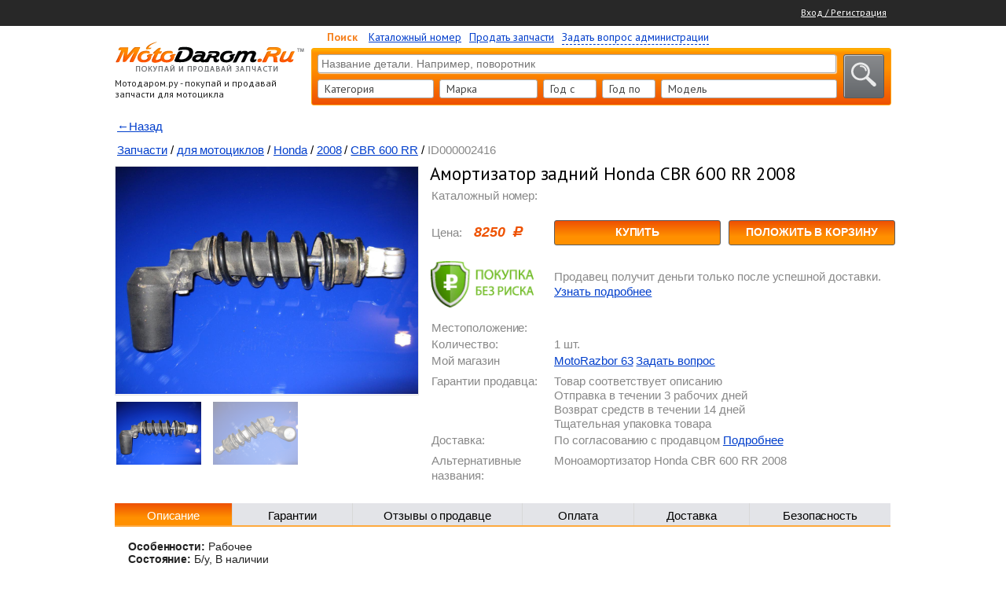

--- FILE ---
content_type: text/html; charset=utf-8
request_url: https://motodarom.ru/catalog/item/2416-monoamortizator-amortizator-zadniy
body_size: 58031
content:
<!DOCTYPE html>
<html>
<head>
    <title>Амортизатор задний Honda CBR 600 RR 2008 Запчасти для мотоциклов Honda 2008 CBR 600 RR</title>
    <!--
    <link href='https://fonts.googleapis.com/css?family=PT+Sans:400,700&subset=latin,cyrillic' rel='stylesheet' type='text/css'>

    <link rel="stylesheet" type="text/css" href="/src/style.css" />
    -->

    <style type="text/css">
        .select2-container .select2-choice,.select2-results .select2-result-label{-webkit-user-select:none;-moz-user-select:none;-ms-user-select:none;-webkit-touch-callout:none}.select2-container .select2-choice,.select2-container.select2-drop-above .select2-choice{filter:progid:DXImageTransform.Microsoft.gradient(startColorstr='#ffffff', endColorstr='#eeeeee', GradientType=0)}.fancybox-nav,.select2-results{-webkit-tap-highlight-color:transparent}.col-block:after,.csfb-c-fields:after{content:" ";clear:both}.select2-container{margin:0;position:relative;zoom:1;vertical-align:middle}.select2-container,.select2-drop,.select2-search,.select2-search input{-webkit-box-sizing:border-box;-moz-box-sizing:border-box;box-sizing:border-box}.nivo-caption,.progress .bar{-webkit-box-sizing:border-box;-moz-box-sizing:border-box}.select2-container .select2-choice{display:block;padding:0 0 0 8px;overflow:hidden;position:relative;border:1px solid #aaa;white-space:nowrap;color:#444;text-decoration:none;background-clip:padding-box;user-select:none;background-color:#fff;background-image:-webkit-gradient(linear,left bottom,left top,color-stop(0,#eee),color-stop(.5,#fff));background-image:-webkit-linear-gradient(center bottom,#eee 0,#fff 50%);background-image:-moz-linear-gradient(center bottom,#eee 0,#fff 50%);background-image:linear-gradient(to top,#eee 0,#fff 50%)}.select2-container.select2-drop-above .select2-choice{border-bottom-color:#aaa;border-radius:0 0 4px 4px;background-image:-webkit-gradient(linear,left bottom,left top,color-stop(0,#eee),color-stop(.9,#fff));background-image:-webkit-linear-gradient(center bottom,#eee 0,#fff 90%);background-image:-moz-linear-gradient(center bottom,#eee 0,#fff 90%);background-image:linear-gradient(to bottom,#eee 0,#fff 90%)}.select2-container.select2-allowclear .select2-choice .select2-chosen{margin-right:42px}.select2-container .select2-choice>.select2-chosen{display:block;overflow:hidden;white-space:nowrap;text-overflow:ellipsis;float:none;width:auto}.select2-container .select2-choice abbr{display:none;width:12px;height:12px;position:absolute;right:24px;top:8px;font-size:1px;text-decoration:none;border:0;background:url(../img/select2/select2.png) right top no-repeat;cursor:pointer;outline:0}.select2-container.select2-allowclear .select2-choice abbr{display:inline-block}.select2-container .select2-choice abbr:hover{background-position:right -11px;cursor:pointer}.select2-drop-mask{border:0;margin:0;padding:0;position:fixed;left:0;top:0;min-height:100%;min-width:100%;height:auto;width:auto;opacity:0;z-index:9998;background-color:#fff;filter:alpha(opacity=0)}.select2-drop{width:100%;margin-top:-1px;position:absolute;z-index:9999;top:100%;background:#fff;color:#000;border:1px solid #aaa;border-top:0;border-radius:0 0 4px 4px;-webkit-box-shadow:0 4px 5px rgba(0,0,0,.15);box-shadow:0 4px 5px rgba(0,0,0,.15)}.select2-drop.select2-drop-above{margin-top:1px;border-top:1px solid #aaa;border-bottom:0;border-radius:4px 4px 0 0;-webkit-box-shadow:0 -4px 5px rgba(0,0,0,.15);box-shadow:0 -4px 5px rgba(0,0,0,.15)}.select2-drop-active{border:1px solid #5897fb;border-top:none;min-width:120px}.select2-drop.select2-drop-above.select2-drop-active{border-top:1px solid #5897fb}.select2-drop-auto-width{border-top:1px solid #aaa;width:auto}.select2-drop-auto-width .select2-search{padding-top:4px}.select2-container .select2-choice .select2-arrow{display:inline-block;width:18px;height:100%;position:absolute;right:0;top:0;border-radius:0 4px 4px 0;background-image:-webkit-gradient(linear,left bottom,left top,color-stop(0,#ccc),color-stop(.6,#eee));background-image:-webkit-linear-gradient(center bottom,#ccc 0,#eee 60%);background-image:-moz-linear-gradient(center bottom,#ccc 0,#eee 60%);filter:progid:DXImageTransform.Microsoft.gradient(startColorstr='#eeeeee', endColorstr='#cccccc', GradientType=0);background-image:linear-gradient(to top,#ccc 0,#eee 60%)}.select2-dropdown-open .select2-choice,.select2-dropdown-open.select2-drop-above .select2-choice,.select2-dropdown-open.select2-drop-above .select2-choices{filter:progid:DXImageTransform.Microsoft.gradient(startColorstr='#eeeeee', endColorstr='#ffffff', GradientType=0)}.select2-container .select2-choice .select2-arrow b{display:block;width:100%;height:100%;background:url(../img/select2/select2.png) 0 1px no-repeat}.select2-search{display:inline-block;width:100%;min-height:26px;margin:0;padding-left:4px;padding-right:4px;position:relative;z-index:10000;white-space:nowrap}.select2-search input{width:100%;height:auto!important;min-height:26px;padding:4px 20px 4px 5px;margin:0;outline:0;font-family:sans-serif;font-size:1em;border:1px solid #aaa;border-radius:0;-webkit-box-shadow:none;box-shadow:none;background:url(../img/select2/select2.png) 100% -22px no-repeat #fff;background:url(../img/select2/select2.png) 100% -22px no-repeat,-webkit-gradient(linear,left bottom,left top,color-stop(.85,#fff),color-stop(.99,#eee));background:url(../img/select2/select2.png) 100% -22px no-repeat,-webkit-linear-gradient(center bottom,#fff 85%,#eee 99%);background:url(../img/select2/select2.png) 100% -22px no-repeat,-moz-linear-gradient(center bottom,#fff 85%,#eee 99%);background:url(../img/select2/select2.png) 100% -22px no-repeat,linear-gradient(to bottom,#fff 85%,#eee 99%)}.select2-drop.select2-drop-above .select2-search input{margin-top:4px}.select2-search input.select2-active{background:url(../img/select2/select2-spinner.gif) 100% no-repeat #fff;background:url(../img/select2/select2-spinner.gif) 100% no-repeat,-webkit-gradient(linear,left bottom,left top,color-stop(.85,#fff),color-stop(.99,#eee));background:url(../img/select2/select2-spinner.gif) 100% no-repeat,-webkit-linear-gradient(center bottom,#fff 85%,#eee 99%);background:url(../img/select2/select2-spinner.gif) 100% no-repeat,-moz-linear-gradient(center bottom,#fff 85%,#eee 99%);background:url(../img/select2/select2-spinner.gif) 100% no-repeat,linear-gradient(to bottom,#fff 85%,#eee 99%)}.select2-container-active .select2-choice,.select2-container-active .select2-choices{border:1px solid #5897fb;outline:0;-webkit-box-shadow:0 0 5px rgba(0,0,0,.3);box-shadow:0 0 5px rgba(0,0,0,.3)}.select2-dropdown-open .select2-choice{border-bottom-color:transparent;-webkit-box-shadow:0 1px 0 #fff inset;box-shadow:0 1px 0 #fff inset;border-bottom-left-radius:0;border-bottom-right-radius:0;background-color:#eee;background-image:-webkit-gradient(linear,left bottom,left top,color-stop(0,#fff),color-stop(.5,#eee));background-image:-webkit-linear-gradient(center bottom,#fff 0,#eee 50%);background-image:-moz-linear-gradient(center bottom,#fff 0,#eee 50%);background-image:linear-gradient(to top,#fff 0,#eee 50%)}.select2-dropdown-open.select2-drop-above .select2-choice,.select2-dropdown-open.select2-drop-above .select2-choices{border:1px solid #5897fb;border-top-color:transparent;background-image:-webkit-gradient(linear,left top,left bottom,color-stop(0,#fff),color-stop(.5,#eee));background-image:-webkit-linear-gradient(center top,#fff 0,#eee 50%);background-image:-moz-linear-gradient(center top,#fff 0,#eee 50%);background-image:linear-gradient(to bottom,#fff 0,#eee 50%)}.select2-dropdown-open .select2-choice .select2-arrow{background:0 0;border-left:none;filter:none}.select2-dropdown-open .select2-choice .select2-arrow b{background-position:-18px 1px}.select2-hidden-accessible{border:0;clip:rect(0 0 0 0);height:1px;margin:-1px;overflow:hidden;padding:0;position:absolute;width:1px}.select2-results{max-height:200px;padding:0 0 0 4px;margin:4px 4px 4px 0;position:relative;overflow-x:hidden;overflow-y:auto}.select2-results ul.select2-result-sub{margin:0;padding-left:0}.select2-results ul.select2-result-sub>li .select2-result-label{padding-left:20px}.select2-results ul.select2-result-sub ul.select2-result-sub>li .select2-result-label{padding-left:40px}.select2-results ul.select2-result-sub ul.select2-result-sub ul.select2-result-sub>li .select2-result-label{padding-left:60px}.select2-results ul.select2-result-sub ul.select2-result-sub ul.select2-result-sub ul.select2-result-sub>li .select2-result-label{padding-left:80px}.select2-results ul.select2-result-sub ul.select2-result-sub ul.select2-result-sub ul.select2-result-sub ul.select2-result-sub>li .select2-result-label{padding-left:100px}.select2-results ul.select2-result-sub ul.select2-result-sub ul.select2-result-sub ul.select2-result-sub ul.select2-result-sub ul.select2-result-sub>li .select2-result-label{padding-left:110px}.select2-results ul.select2-result-sub ul.select2-result-sub ul.select2-result-sub ul.select2-result-sub ul.select2-result-sub ul.select2-result-sub ul.select2-result-sub>li .select2-result-label{padding-left:120px}.select2-results li{list-style:none;display:list-item;background-image:none}.select2-results li.select2-result-with-children>.select2-result-label{font-weight:700}.select2-results .select2-result-label{padding:3px 7px 4px;margin:0;cursor:pointer;min-height:1em;user-select:none}.select2-results .select2-highlighted{background:#3875d7;color:#fff}.select2-results li em{background:#feffde;font-style:normal}.select2-results .select2-highlighted em{background:0 0}.select2-results .select2-highlighted ul{background:#fff;color:#000}.select2-results .select2-no-results,.select2-results .select2-searching,.select2-results .select2-selection-limit{background:#f4f4f4;display:list-item;padding-left:5px}.select2-results .select2-disabled.select2-highlighted{color:#666;background:#f4f4f4;display:list-item;cursor:default}.select2-results .select2-disabled{background:#f4f4f4;display:list-item;cursor:default}.select2-results .select2-selected{display:none}.select2-more-results.select2-active{background:url(../img/select2/select2-spinner.gif) 100% no-repeat #f4f4f4}.select2-more-results{background:#f4f4f4;display:list-item}.select2-container.select2-container-disabled .select2-choice{background-color:#f4f4f4;background-image:none;border:1px solid #ddd;cursor:default}.select2-container.select2-container-disabled .select2-choice .select2-arrow{background-color:#f4f4f4;background-image:none;border-left:0}.select2-container.select2-container-disabled .select2-choice abbr{display:none}.select2-container-multi .select2-choices{height:auto!important;height:1%;margin:0;padding:0;position:relative;border:1px solid #aaa;cursor:text;overflow:hidden;background-color:#fff;background-image:-webkit-gradient(linear,0 0,0 100%,color-stop(1%,#eee),color-stop(15%,#fff));background-image:-webkit-linear-gradient(top,#eee 1%,#fff 15%);background-image:-moz-linear-gradient(top,#eee 1%,#fff 15%);background-image:linear-gradient(to bottom,#eee 1%,#fff 15%);min-height:26px}.select2-locked{padding:3px 5px!important}.select2-container-multi.select2-container-active .select2-choices{border:1px solid #5897fb;outline:0;-webkit-box-shadow:0 0 5px rgba(0,0,0,.3);box-shadow:0 0 5px rgba(0,0,0,.3)}.select2-container-multi .select2-choices li{float:left;list-style:none}html[dir=rtl] .select2-container-multi .select2-choices li{float:right}.select2-container-multi .select2-choices .select2-search-field{margin:0;padding:0;white-space:nowrap}.select2-container-multi .select2-choices .select2-search-field input{padding:5px;margin:1px 0;font-family:sans-serif;font-size:100%;color:#666;outline:0;border:0;-webkit-box-shadow:none;box-shadow:none;background:0 0!important}.select2-container-multi .select2-choices .select2-search-field input.select2-active{background:url(../img/select2/select2-spinner.gif) 100% no-repeat #fff!important}.select2-default{color:#999!important}.select2-container-multi .select2-choices .select2-search-choice{padding:3px 5px 3px 18px;margin:3px 0 3px 5px;position:relative;line-height:13px;color:#333;cursor:default;border:1px solid #aaa;border-radius:3px;-webkit-box-shadow:0 0 2px #fff inset,0 1px 0 rgba(0,0,0,.05);box-shadow:0 0 2px #fff inset,0 1px 0 rgba(0,0,0,.05);background-clip:padding-box;-webkit-touch-callout:none;-webkit-user-select:none;-moz-user-select:none;-ms-user-select:none;user-select:none;background-color:#e4e4e4;filter:progid:DXImageTransform.Microsoft.gradient(startColorstr='#eeeeee', endColorstr='#f4f4f4', GradientType=0);background-image:-webkit-gradient(linear,0 0,0 100%,color-stop(20%,#f4f4f4),color-stop(50%,#f0f0f0),color-stop(52%,#e8e8e8),color-stop(100%,#eee));background-image:-webkit-linear-gradient(top,#f4f4f4 20%,#f0f0f0 50%,#e8e8e8 52%,#eee 100%);background-image:-moz-linear-gradient(top,#f4f4f4 20%,#f0f0f0 50%,#e8e8e8 52%,#eee 100%);background-image:linear-gradient(to top,#f4f4f4 20%,#f0f0f0 50%,#e8e8e8 52%,#eee 100%)}html[dir=rtl] .select2-container-multi .select2-choices .select2-search-choice{margin-left:0;margin-right:5px}.select2-container-multi .select2-choices .select2-search-choice .select2-chosen{cursor:default}.select2-container-multi .select2-choices .select2-search-choice-focus{background:#d4d4d4}.select2-search-choice-close{display:block;width:12px;height:13px;position:absolute;right:3px;top:4px;font-size:1px;outline:0;background:url(../img/select2/select2.png) right top no-repeat}html[dir=rtl] .select2-search-choice-close{right:auto;left:3px}.select2-container-multi .select2-search-choice-close{left:3px}.select2-container-multi .select2-choices .select2-search-choice .select2-search-choice-close:hover,.select2-container-multi .select2-choices .select2-search-choice-focus .select2-search-choice-close{background-position:right -11px}.select2-container-multi.select2-container-disabled .select2-choices{background-color:#f4f4f4;background-image:none;border:1px solid #ddd;cursor:default}.select2-container-multi.select2-container-disabled .select2-choices .select2-search-choice{padding:3px 5px;border:1px solid #ddd;background-image:none;background-color:#f4f4f4}.select2-container-multi.select2-container-disabled .select2-choices .select2-search-choice .select2-search-choice-close{display:none;background:0 0}.select2-result-selectable .select2-match,.select2-result-unselectable .select2-match{text-decoration:underline}.select2-offscreen,.select2-offscreen:focus{clip:rect(0 0 0 0)!important;width:1px!important;height:1px!important;border:0!important;margin:0!important;padding:0!important;overflow:hidden!important;position:absolute!important;outline:0!important;left:0!important;top:0!important}.select2-display-none{display:none}.select2-measure-scrollbar{position:absolute;top:-10000px;left:-10000px;width:100px;height:100px;overflow:scroll}.fancybox-inner,.nivo-box,.nivo-caption,.nivoSlider{overflow:hidden}@media only screen and (-webkit-min-device-pixel-ratio:1.5),only screen and (min-resolution:2dppx){.select2-container .select2-choice .select2-arrow b,.select2-container .select2-choice abbr,.select2-search input,.select2-search-choice-close{background-image:url(../img/select2/select2x2.png)!important;background-repeat:no-repeat!important;background-size:60px 40px!important}.select2-search input{background-position:100% -21px!important}}.nivoSlider{position:relative;width:100%;height:auto}.nivoSlider img{position:absolute;top:0;left:0;max-width:none}.nivo-main-image{display:block!important;position:relative!important;width:100%!important}.nivoSlider a.nivo-imageLink{position:absolute;top:0;left:0;width:100%;height:100%;border:0;padding:0;margin:0;z-index:6;display:none;background:#fff;filter:alpha(opacity=0);opacity:0}.nivo-box,.nivo-slice{z-index:5;position:absolute}.nivo-box,.nivo-box img,.nivo-slice{display:block}.nivo-slice{height:100%;top:0}.nivo-caption{position:absolute;left:10px;top:10px;color:#000;width:40%;z-index:8;padding:5px 10px;display:none;box-sizing:border-box}.nivo-caption p{padding:5px;margin:0}.nivo-caption a{display:inline!important}.nivo-html-caption{display:none}.nivo-directionNav a{position:absolute;top:45%;z-index:9;cursor:pointer}.nivo-prevNav{left:0}.nivo-nextNav{right:0}.nivo-controlNav{text-align:center;padding:15px 0}.nivo-controlNav a{cursor:pointer}.nivo-controlNav a.active{font-weight:700}.theme-default .nivoSlider{position:relative;background:url(../img/slider/loading.gif) 50% 50% no-repeat #fff;margin-bottom:7px}.theme-default .nivoSlider img{position:absolute;top:0;left:0;height:230px!important;width:738px;display:none}.theme-default .nivoSlider a{border:0;display:block}.theme-default .nivo-controlNav{text-align:center;padding:20px 0;position:absolute;z-index:999;bottom:0;left:45%}.theme-default .nivo-controlNav a{display:inline-block;width:22px;height:22px;background:url(../img/slider/bullets.png) no-repeat;text-indent:-9999px;border:0;margin:0 2px}.theme-default .nivo-controlNav a.active{background-position:0 -22px}.theme-default .nivo-directionNav a{display:block;width:30px;height:30px;background:url(../img/slider/arrows.png) no-repeat;text-indent:-9999px;border:0;opacity:0;-webkit-transition:all .2s ease-in-out;-moz-transition:all .2s ease-in-out;-o-transition:all .2s ease-in-out;transition:all .2s ease-in-out}#fancybox-buttons a:hover,.theme-default:hover .nivo-directionNav a{opacity:1}.theme-default a.nivo-nextNav{background-position:-30px 0;right:15px}.theme-default a.nivo-prevNav{left:15px}.theme-default .nivo-caption{font-family:Helvetica,Arial,sans-serif}.theme-default .nivo-caption a{color:#fff;border-bottom:1px dotted #fff}.theme-default .nivo-caption a:hover{color:#fff}.theme-default .nivo-controlNav.nivo-thumbs-enabled{width:100%}.theme-default .nivo-controlNav.nivo-thumbs-enabled a{width:auto;height:auto;background:0 0;margin-bottom:5px}.theme-default .nivo-controlNav.nivo-thumbs-enabled img{display:block;width:120px;height:auto}/*! fancyBox v2.1.5 fancyapps.com | fancyapps.com/fancybox/#license */.fancybox-image,.fancybox-inner,.fancybox-nav,.fancybox-nav span,.fancybox-outer,.fancybox-skin,.fancybox-tmp,.fancybox-wrap,.fancybox-wrap iframe,.fancybox-wrap object{padding:0;margin:0;border:0;outline:0;vertical-align:top}.fancybox-wrap{position:absolute;top:0;left:0;z-index:8020}.fancybox-inner,.fancybox-outer,.fancybox-skin{position:relative}.fancybox-skin{background:#f9f9f9;color:#444;text-shadow:none;-webkit-border-radius:4px;-moz-border-radius:4px;border-radius:4px}.fancybox-opened{z-index:8030}.fancybox-opened .fancybox-skin{-webkit-box-shadow:0 10px 25px rgba(0,0,0,.5);-moz-box-shadow:0 10px 25px rgba(0,0,0,.5);box-shadow:0 10px 25px rgba(0,0,0,.5)}.fancybox-type-iframe .fancybox-inner{-webkit-overflow-scrolling:touch}.fancybox-error{color:#444;font:14px/20px "Helvetica Neue",Helvetica,Arial,sans-serif;margin:0;padding:15px;white-space:nowrap}.fancybox-iframe,.fancybox-image{display:block;width:100%;height:100%}.fancybox-image{max-width:100%;max-height:100%}#fancybox-loading,.fancybox-close,.fancybox-next span,.fancybox-prev span{background-image:url(/img/fancybox/fancybox_sprite.png)}#fancybox-loading{position:fixed;top:50%;left:50%;margin-top:-22px;margin-left:-22px;background-position:0 -108px;opacity:.8;cursor:pointer;z-index:8060}.fancybox-close,.fancybox-nav,.fancybox-nav span{cursor:pointer;z-index:8040;position:absolute}#fancybox-loading div{width:44px;height:44px;background:url(/img/fancybox/fancybox_loading.gif) center center no-repeat}.fancybox-close{top:-18px;right:-18px;width:36px;height:36px}.fancybox-nav{top:0;width:40%;height:100%;text-decoration:none;background:url(/img/fancybox/blank.gif)}.fancybox-prev{left:0}.fancybox-next{right:0}.fancybox-nav span{top:50%;width:36px;height:34px;margin-top:-18px;visibility:hidden}.fancybox-prev span{left:10px;background-position:0 -36px}.fancybox-next span{right:10px;background-position:0 -72px}.fancybox-nav:hover span{visibility:visible}.fancybox-tmp{position:absolute;top:-99999px;left:-99999px;visibility:hidden;max-width:99999px;max-height:99999px;overflow:visible!important}.fancybox-lock,.fancybox-lock body{overflow:hidden!important}.fancybox-lock{width:auto}.fancybox-lock-test{overflow-y:hidden!important}.fancybox-overlay{position:absolute;top:0;left:0;overflow:hidden;display:none;z-index:8010;background:url(/img/fancybox/fancybox_overlay.png)}.fancybox-overlay-fixed{position:fixed;bottom:0;right:0}.fancybox-lock .fancybox-overlay{overflow:auto;overflow-y:scroll}.fancybox-title{visibility:hidden;font:400 13px/20px "Helvetica Neue",Helvetica,Arial,sans-serif;position:relative;text-shadow:none;z-index:8050}.fancybox-opened .fancybox-title{visibility:visible}.fancybox-title-float-wrap{position:absolute;bottom:0;right:50%;margin-bottom:-35px;z-index:8050;text-align:center}.fancybox-title-float-wrap .child{display:inline-block;margin-right:-100%;padding:2px 20px;background:0 0;background:rgba(0,0,0,.8);-webkit-border-radius:15px;-moz-border-radius:15px;border-radius:15px;text-shadow:0 1px 2px #222;color:#FFF;font-weight:700;line-height:24px;white-space:nowrap}.fancybox-title-outside-wrap{position:relative;margin-top:10px;color:#fff}.fancybox-title-inside-wrap{padding-top:10px}.fancybox-title-over-wrap{position:absolute;bottom:0;left:0;color:#fff;padding:10px;background:#000;background:rgba(0,0,0,.8)}@media only screen and (-webkit-min-device-pixel-ratio:1.5),only screen and (min--moz-device-pixel-ratio:1.5),only screen and (min-device-pixel-ratio:1.5){#fancybox-loading,.fancybox-close,.fancybox-next span,.fancybox-prev span{background-image:url(/img/fancybox/fancybox_sprite@2x.png);background-size:44px 152px}#fancybox-loading div{background-image:url(/img/fancybox/fancybox_loading@2x.gif);background-size:24px 24px}}#fancybox-buttons{position:fixed;left:0;width:100%;z-index:8050}#fancybox-buttons.top{top:10px}#fancybox-buttons.bottom{bottom:10px}#fancybox-buttons ul{display:block;width:166px;height:30px;margin:0 auto;padding:0;list-style:none;border:1px solid #111;border-radius:3px;-webkit-box-shadow:inset 0 0 0 1px rgba(255,255,255,.05);-moz-box-shadow:inset 0 0 0 1px rgba(255,255,255,.05);box-shadow:inset 0 0 0 1px rgba(255,255,255,.05);background:#323232;background:-moz-linear-gradient(top,#444 0,#343434 50%,#292929 50%,#333 100%);background:-webkit-gradient(linear,left top,left bottom,color-stop(0,#444),color-stop(50%,#343434),color-stop(50%,#292929),color-stop(100%,#333));background:-webkit-linear-gradient(top,#444 0,#343434 50%,#292929 50%,#333 100%);background:-o-linear-gradient(top,#444 0,#343434 50%,#292929 50%,#333 100%);background:-ms-linear-gradient(top,#444 0,#343434 50%,#292929 50%,#333 100%);background:linear-gradient(top,#444 0,#343434 50%,#292929 50%,#333 100%);filter:progid:DXImageTransform.Microsoft.gradient( startColorstr='#444444', endColorstr='#222222', GradientType=0 )}#fancybox-buttons ul li{float:left;margin:0;padding:0}#fancybox-buttons a{display:block;width:30px;height:30px;text-indent:-9999px;background-color:transparent;background-image:url(/img/fancybox/fancybox_buttons.png);background-repeat:no-repeat;outline:0;opacity:.8}#fancybox-buttons a.btnPrev{background-position:5px 0}#fancybox-buttons a.btnNext{background-position:-33px 0;border-right:1px solid #3e3e3e}#fancybox-buttons a.btnPlay{background-position:0 -30px}#fancybox-buttons a.btnPlayOn{background-position:-30px -30px}#fancybox-buttons a.btnToggle{background-position:3px -60px;border-left:1px solid #111;border-right:1px solid #3e3e3e;width:35px}#fancybox-buttons a.btnToggleOn{background-position:-27px -60px}#fancybox-buttons a.btnClose{border-left:1px solid #111;width:35px;background-position:-56px 0}#fancybox-buttons a.btnDisabled{opacity:.4;cursor:default}*{padding:0;margin:0}a img,img{border:0}a{color:#003ecc;text-decoration:underline}a.pseudo,a:hover{text-decoration:none}a.pseudo{border-bottom:1px dashed;line-height:1em}p{margin:5px 0;color:#212121}h1,h2,h3,h4,h5,h6{font-family:'PT Sans';color:#000;font-weight:400}.error,.success{font-weight:700;display:none}.mblock{border:1px solid;padding:5px}.error{color:#d22}.error.mblock{border-color:#700;background:#fee8e8}.success{color:#070}.form-error-text,.form-error-title{color:#ee5203!important}.success.mblock{border-color:#070;background:#e8fee8}.form-error-text{display:block;margin-top:-1px!important;font-size:12px!important}.form-error-input{border-color:#ef5203!important;background-color:#ffe9e2!important}.hidden{display:none}.clearfix{clear:both;font-size:0;overflow:hidden}#left-section div.popup-block-wrap,#right-section div.popup-breadcrumb-wrap{overflow-y:scroll;min-height:70px;height:100px;margin-left:-5px;margin-top:10px}input[type=password],input[type=text],select{height:24px;font-size:14px;border:1px solid #aaa;outline:0;background-color:#fff;border-radius:3px}.button-stylish,input[type=password]:focus,input[type=text]:focus,select:focus{border:1px solid #5c5b5b}input[type=password],input[type=text]{padding:0 4px;height:22px}.input-helper{font-size:12px;color:#6A6A6A}body,html{height:100%;margin:0;padding:0}body{position:relative;margin:0 auto;height:auto!important;height:100%;width:100%;background-color:#fff;min-height:100%;font-weight:400;font-family:'PT Sans',Arial;font-size:14px}.col-block:after{display:table}.col,.col.alpha{float:left}.col.omega{float:right}.col.x20{width:20%}.col.x30{width:30%}.col.x80{width:76.3%}.col.x70{width:66.3%}.col.x_70{width:70%}.col.x1{width:66.6%}.col.x2{width:50%}.col.x3{width:33.3%}.col.x4{width:25%}.col.x5{width:22.2%}.col.x1_fix{width:226px;margin-left:887px;margin-top:150px;position:absolute}.col_wrap{margin-right:15%}.col_wrap_r{margin-left:15%}.f-left{float:left}.f-right{float:right}.r-align,.text-right{text-align:right!important}.l-align,.text-left{text-align:left!important}.c-align,.text-center{text-align:center!important}.error-text{color:#c11513}.no-margin-top{margin-top:0!important}.no-margin-left{margin-left:0!important}.no-margin-bottom{margin-bottom:0!important}.no-margin-right{margin-right:0!important}.is_hide{display:none}.is_show{display:block}.red-link{color:red!important}.black-link{color:#000!important}.uppercase{text-transform:uppercase!important}.lowercase{text-transform:lowercase!important}.bold{font-weight:700!important}.normal{font-weight:400!important}.cursor-default{cursor:default!important}.cursor-pointer{cursor:pointer!important}.fw-bold{font-weight:700!important}.fw-normal{font-weight:400!important}.button-stylish{outline:0;box-shadow:1px 1px 0 0 rgba(255,255,255,.55) inset;border-radius:3px;cursor:pointer;background:#898b8e;background:-moz-linear-gradient(top,#898b8e 0,#64676b 100%);background:-webkit-gradient(linear,left top,left bottom,color-stop(0,#898b8e),color-stop(100%,#64676b));background:-webkit-linear-gradient(top,#898b8e 0,#64676b 100%);background:-o-linear-gradient(top,#898b8e 0,#64676b 100%);background:-ms-linear-gradient(top,#898b8e 0,#64676b 100%);background:linear-gradient(to bottom,#898b8e 0,#64676b 100%);filter:progid:DXImageTransform.Microsoft.gradient( startColorstr='#898b8e', endColorstr='#64676b', GradientType=0 )}#title-top-name{position:absolute;color:#fff;width:200px;margin:0 auto 0 50%;left:-298px;top:8px;text-align:center;font-size:14px}#preloaderbg{position:fixed;left:0;top:0;width:100%;height:100%;background:#fff;z-index:999}#preloader{top:50%;left:50%;position:fixed;width:46px;height:42px;background:url(../img/preloader.gif);z-index:9999}#preloader span{position:absolute;top:-25px}#blackbody,.blackbody{position:fixed;background:#000;opacity:.5;width:100%;height:100%;z-index:10500;left:0;top:0;display:none}.loader-upload{display:none;position:absolute;top:-1px;left:-1px;width:28px;height:28px;background:url(../img/loader-upload.gif) center center no-repeat #fff;background-size:inherit;opacity:.7}.select2-container{display:block;float:left}.select2-container .select2-choice{height:22px;line-height:23px;background:#fff;border-radius:3px}.select2-container .select2-choice .select2-arrow b{margin-top:-2px}.form-input-name{margin-top:-1px}.form-input-other{margin-top:0}.s-item-id-1{width:148px;margin-right:7px}.s-item-id-2{width:125px;margin-right:7px}.s-item-id-3,.s-item-id-33{width:68px;margin-right:7px}.s-item-id-4{width:224px;margin-right:13px}.s-item-id-5{width:80px;margin-right:13px}.select2-container .select2-choice .select2-arrow{border-left:0;background:#fff}.select2-dropdown-open .select2-choice{background:#fff}.select2-container .select2-choice>.select2-chosen{margin-right:12px}#general-content,#header-menu .header-menu-wrap,#wrapper{width:988px;max-width:988px;margin:0 auto}.select2-results .select2-result-label{line-height:100%}#ajax_loader{position:fixed;top:10px;right:10px;background:#fff}.ajax-loader-catalog{position:absolute!important;right:3px!important;top:3px!important;background:0 0!important}#general-content,#header-menu,#header-menu .header-menu-wrap,#wrapper{position:relative;min-width:988px}#header-menu{width:100%;background:#282828;height:23px;padding:5px 0;font-size:12px;color:#fff}#header-menu .header-menu-wrap{padding-top:3px}#header-menu .header-menu-wrap a{color:#fff}#wrapper{height:auto!important;height:100%;padding-bottom:200px}#general-content{height:auto!important;height:100%;padding-bottom:20px}.zoomWindow{position:absolute!important;z-index:99999!important;border:4px solid #ff5400!important}#zoom-container{position:absolute}.zoom-container-client{position:absolute;left:400px;top:101px}#left-menu-info{padding:0 10px;font-size:13px;color:#fff;margin-bottom:15px}#left-section{position:relative;width:240px;margin-right:10px;height:100%;margin-top:20px;float:left}#left-section div.left-title{font-size:12px;margin-bottom:17px;position:relative;height:76px}#left-section div.left-menu ul li a,#left-section div.left-menu ul li span{height:19px;filter:progid:DXImageTransform.Microsoft.gradient( startColorstr='#f3f3f1', endColorstr='#d5d5d4', GradientType=0 );float:left}#left-section div.left-title p{line-height:14px}#left-section div.left-menu{position:relative;margin-bottom:10px;box-shadow:0 1px 0 0 rgba(0,0,0,.2);border-radius:0 0 3px 3px}#left-section div.left-menu ul{position:relative;list-style-type:none;padding-bottom:9px;background-color:#bab9b9;width:240px;border-radius:4px 4px 0 0}#left-section div.left-menu ul.two-level-left-menu{background-color:transparent;border-radius:0;padding:0;margin:0}#left-section div.left-menu ul li{position:relative;clear:both;display:block}#left-section div.left-menu ul li img{position:absolute;left:5px;top:4px}#left-section div.left-menu ul li a{border:none;padding:7px 10px 7px 40px;width:153px;display:block;border-top:1px solid #bab9b9;border-left:1px solid #bab9b9;color:#403f3f;font-size:14px;text-decoration:underline;background:#f3f3f1;background:-moz-linear-gradient(top,#f3f3f1 0,#d5d5d4 100%);background:-webkit-gradient(linear,left top,left bottom,color-stop(0,#f3f3f1),color-stop(100%,#d5d5d4));background:-webkit-linear-gradient(top,#f3f3f1 0,#d5d5d4 100%);background:-o-linear-gradient(top,#f3f3f1 0,#d5d5d4 100%);background:-ms-linear-gradient(top,#f3f3f1 0,#d5d5d4 100%);background:linear-gradient(to bottom,#f3f3f1 0,#d5d5d4 100%)}#left-section div.left-menu ul li a:hover{text-decoration:none}#left-section div.left-menu ul.first-level-left-menu li:first-child a{border-radius:4px 0 0}#left-section div.left-menu ul li:last-child a{border-bottom:1px solid #bab9b9}#left-section div.left-menu ul li span{border:none;padding:7px 10px;width:14px;border-top:1px solid #bab9b9;border-left:1px solid #bab9b9;border-right:1px solid #bab9b9;background:#f3f3f1;background:-moz-linear-gradient(top,#f3f3f1 0,#d5d5d4 100%);background:-webkit-gradient(linear,left top,left bottom,color-stop(0,#f3f3f1),color-stop(100%,#d5d5d4));background:-webkit-linear-gradient(top,#f3f3f1 0,#d5d5d4 100%);background:-o-linear-gradient(top,#f3f3f1 0,#d5d5d4 100%);background:-ms-linear-gradient(top,#f3f3f1 0,#d5d5d4 100%);background:linear-gradient(to bottom,#f3f3f1 0,#d5d5d4 100%)}#left-section div.left-menu ul li span input{margin-top:2px}#left-section div.left-menu ul.first-level-left-menu li:first-child span{border-radius:0 4px 0 0}#left-section div.left-menu ul li:last-child span{border-bottom:1px solid #bab9b9}#left-section input.button-stylish{width:100%;color:#fff;padding:11px 0;font-size:13px;font-weight:700;margin:0 auto}#left-section div.left-adv-block-1,#left-section div.left-adv-block-2{margin-bottom:10px;position:relative}#left-section div.left-adv-block-1{margin-top:15px}#left-section div.left-search{position:relative;margin-bottom:20px}#left-section div.left-search-block{position:relative;margin:16px 0}input.button-stylish{width:236px;color:#fff;padding:10px 0;font-size:13px;font-weight:700;margin:0 auto;outline:0;box-shadow:1px 1px 0 0 rgba(255,255,255,.55) inset;border:1px solid #5c5b5b}#left-section div.shop-block-info{position:relative;border:1px solid #d8d8d8;padding:4px;margin-bottom:15px}#left-section div.shop-block-info p.shop-adress{margin:0}#left-section div.shop-block-info p.shop-register{color:#a0a0a0;margin:0}#left-section div.shop-block-info div.shop-block-rating,#left-section div.shop-block-info div.shop-block-rating-wrap{position:relative;margin-top:10px}#left-section div.shop-block-info div.shop-block-rating p.shop-rating-stars{position:relative;width:80px;float:left}#left-section div.shop-block-info div.shop-block-rating p.shop-rating-count-stars{position:relative;font-weight:700;float:left;width:30px}#left-section div.shop-block-info div.shop-block-rating p.shop-rating-description{position:relative;float:left;width:115px}.shop-block-list .stitem0{margin-bottom:40px}.shop-block-list .stitem0>.mainlink{padding:4px}.shop-block-list .stitem0>.mainlink a{font-size:18px;color:#000;font-weight:700;line-height:1.1em;text-decoration:none;border-bottom:#000 1px solid}.shop-block-list .stitem1>.mainlink a,.shop-block-list .stitem2>.mainlink a,.shop-block-list .stitem3>.mainlink a{color:#727272;line-height:1.1em;font-size:14px;text-decoration:none}.shop-block-list .stitem1>.mainlink{padding:4px 4px 4px 8px}.shop-block-list .stitem1>.mainlink a{font-weight:700;border-bottom:#727272 1px solid}.shop-block-list .stitem1>.mainlink a.control-link{text-decoration:none;border-bottom:none}.treeitem1children{display:none}.treeitem1children.active{display:block}.shop-block-list .stitem2>.mainlink{padding:4px 4px 4px 36px}.shop-block-list .stitem3>.mainlink{padding:4px 4px 4px 44px}.shop-block-list .mainlink a:hover{border-bottom:none}.shop-block-list .mainlink.active{background:#65686d}.shop-block-list .mainlink.active a{color:#fff;border-bottom:none}#left-section div.popup-block{background:#fff;border:1px solid #A8A8A8;z-index:999;width:220px;padding:10px;display:none;position:absolute}#left-section div.popup-block a.close-popup{position:absolute;right:10px;top:2px;text-decoration:none;color:#000;z-index:1001}#left-section div.popup-block-wrap{position:relative;width:228px;z-index:999;max-height:256px}#left-section div.popup-block-wrap li a{display:block;padding:3px 3px 3px 6px;color:#000}#left-section div.popup-block-wrap li:hover a{background-color:#3875d7;color:#fff}#right-section div.popup-breadcrumb{background:#fff;border:1px solid #A8A8A8;z-index:999;width:220px;padding:10px;display:none;position:absolute;top:25px}#right-section div.popup-breadcrumb a.close-popup{position:absolute;right:10px;top:2px;text-decoration:none;color:#000;z-index:1001}#right-section div.popup-breadcrumb-wrap{position:relative;width:228px;z-index:999;max-height:356px}#right-section div.popup-breadcrumb-wrap li a{display:block;padding:3px 3px 3px 6px;color:#000}#right-section div.popup-breadcrumb-wrap li:hover a{background-color:#3875d7;color:#fff}#right-section{position:relative;width:738px;height:100%;float:left}#right-section div.header-login-block{position:absolute;right:9px;top:5px;font-size:14px}#right-section div.header-search{position:relative;margin-bottom:12px}#right-section div.header-search-top{position:relative;margin-left:20px}#right-section div.header-search-top p{font-size:14px;font-weight:700;color:#f58220}#right-section div.header-search-top p a{font-size:14px;font-weight:400;margin-right:10px}#right-section div.header-search-top p span{margin-right:10px}#right-section div.header-search-block{position:relative;width:736px;height:71px;border:1px solid #ffa400;border-radius:3px;background:#ffb400;background:-moz-linear-gradient(top,#ffb400 0,#ff9000 8%,#ff9000 35%,#ee5003 100%);background:-webkit-gradient(linear,left top,left bottom,color-stop(0,#ffb400),color-stop(8%,#ff9000),color-stop(35%,#ff9000),color-stop(100%,#ee5003));background:-webkit-linear-gradient(top,#ffb400 0,#ff9000 8%,#ff9000 35%,#ee5003 100%);background:-o-linear-gradient(top,#ffb400 0,#ff9000 8%,#ff9000 35%,#ee5003 100%);background:-ms-linear-gradient(top,#ffb400 0,#ff9000 8%,#ff9000 35%,#ee5003 100%);background:linear-gradient(to bottom,#ffb400 0,#ff9000 8%,#ff9000 35%,#ee5003 100%);filter:progid:DXImageTransform.Microsoft.gradient( startColorstr='#ffb400', endColorstr='#ee5003', GradientType=0 )}#header-search-form{position:relative;padding:8px 7px;width:738px}#header-search-form input.long-input{position:relative;width:650px;font-size:14px;margin-bottom:8px;padding:0 4px;border:1px solid #aaa;outline:0;box-shadow:1px 1px 1px rgba(255,221,181,1)}#header-search-form input.long-input:focus{border:1px solid #5c5b5b}#header-search-form select{height:22px;font-size:13px;border:1px solid #5c5b5b;outline:0;box-shadow:1px 1px 1px rgba(255,221,181,1);background-color:#fff}#header-search-form #select-1{position:relative;width:166px}#header-search-form #select-2{position:relative;width:200px}#header-search-form #select-3{position:relative;width:70px}#header-search-form #select-4{position:relative;width:208px}#header-search-form .form-image-submit{position:absolute;top:7px;right:24px;padding:9px 9px 10px}#right-section div.slider-content{position:relative;margin-bottom:10px;width:738px;height:230px;overflow:hidden;border-radius:4px}#right-section div.slider-content h1{font-size:23px}#right-section div.slider-content ul{list-style-type:disc!important;margin-left:20px}#right-section div.catalog-categories{position:relative;margin-bottom:10px;background-color:#d8d8d8;padding:6px 10px;font-size:14px}#right-section div.catalog-categories div.catalog-categories-row{position:relative;width:170px;margin-right:12px;margin-bottom:8px;float:left}#right-section div.catalog-categories div.catalog-category{margin-bottom:8px}.catalog-header{position:relative;margin-bottom:10px;background-color:#d8d8d8;padding:8px 10px;font-size:14px}.catalog-header span.vertical-hr-image{position:relative;top:6px;left:12px}.catalog-header span.vertical-hr-image img{margin-top:-7px}.catalog-header span.catalog-header-checkbox{position:relative;margin-left:30px;padding-top:3px}.catalog-header span.catalog-header-checkbox label{position:relative;padding-right:5px}.catalog-header span.catalog-header-checkbox input{position:relative;top:3px;margin-right:10px}.catalog-header span.catalog-header-change{position:absolute;right:15px;top:11px}.catalog-header ul li{position:relative;float:left;list-style-type:none;margin-right:25px}.news div.main-news{position:relative}.news div.main-news div.main-news-block{position:relative;width:191px;margin-right:10px;margin-bottom:15px;font-size:14px;float:left;overflow:hidden}.news div.main-news div.main-news-block img{max-width:176px;max-height:132px}.news div.main-news div.main-news-block p.news-block-date{position:relative;color:#403f3f;font-size:14px;margin:0}.news div.main-news div.main-news-block:nth-child(5n){margin-right:0}.news__title{margin-top:20px;margin-bottom:20px;font-size:40px}.news div.main-news div.main-blog-block{position:relative;width:100%;margin-bottom:15px;font-size:14px}.news div.main-news div.main-blog-block p.news-block-date{position:relative;color:#403f3f;font-size:14px;margin:0}#right-section div.list-catalog{margin-bottom:15px}#right-section div.list-catalog a{display:block;margin-bottom:5px}#right-section div.list-catalog .catalog-info{padding-top:10px}#right-section div.list-catalog .catalog-info .catalog-info-text{margin-bottom:6px}#right-section div.main-catalog{position:relative}#right-section div.main-catalog div.main-catalog-block{position:relative;width:174px;margin-right:10px;margin-bottom:10px;font-size:14px;float:left;overflow:hidden;height:214px;padding:1px}#right-section div.main-catalog div.main-catalog-block:hover{padding:0;border:1px solid #c3c2c2;border-radius:2px}#right-section h2.catalog-warning-block{position:relative;width:174px;margin-right:10px;margin-bottom:20px;font-size:21px;overflow:hidden;height:214px;padding:1px 1px 10px}#right-section h2.catalog-warning-block:hover{padding:1px 1px 10px;border:0;border-radius:0}#right-section div.main-catalog div.main-catalog-block a.item-ico-edit{position:absolute;right:3px;top:105px;background-color:#fff;padding:2px 2px 0}#right-section div.main-catalog div.main-catalog-block:hover a.item-ico-edit{right:2px;top:104px}#right-section div.main-catalog div.main-catalog-block a img.item-img-catalog{max-width:176px;max-height:132px;width:100%}#right-section div.main-catalog div.main-catalog-block p{line-height:120%;margin:0;font-size:13px;padding:0 3px}#right-section div.main-catalog div.main-catalog-block p.block-price-p{position:absolute;bottom:13px;font-size:18px;font-weight:700;font-style:italic;color:#ee5203}#right-section div.main-catalog div.main-catalog-block:hover p.block-price-p{bottom:12px}#right-section div.main-catalog div.main-catalog-block p.block-deliver-p{position:relative;font-size:9px;width:80px;line-height:8px;margin-top:-25px;margin-left:65px;text-align:right}#right-section div.main-catalog div.main-catalog-block p.block-deliver-p img{position:absolute;top:2px;left:85px}#right-section div.main-catalog div.main-catalog-block p.block-discount-p{position:absolute;top:-5px;left:0}#right-section div.main-catalog div.main-catalog-block p.block-discount-p span{position:relative;font-size:18px;font-weight:700;color:#fff;left:-3px;top:-72px;display:block;-moz-transform:rotate(-45deg);-webkit-transform:rotate(-45deg);-o-transform:rotate(-45deg);writing-mode:rl-tb}#right-section div.main-catalog div.main-catalog-block .catalog-item-name{width:170px;margin:0 0 1em;overflow:hidden}#right-section div.main-catalog div.main-catalog-block .catalog-item-name p{margin:0;height:3.6em;text-overflow:-o-ellipsis-lastline}#right-section div.product-view{position:relative;width:738px}#right-section div.product-left-side{position:relative;width:385px;margin-right:20px;float:left;margin-top:15px;overflow:hidden}#right-section div.product-left-side div.product-image-wrap img{max-width:338px;margin-top:5px;margin-bottom:5px}#right-section div.product-right-side{position:relative;width:333px;float:left;margin-top:15px}#right-section div.product-right-side h1{font-size:20px}#right-section div.product-right-side table.product-view-option{position:relative;margin:10px 0;font-size:14px}#right-section div.product-right-side table.product-view-option tr td:first-child{color:#888;width:150px}#right-section div.product-right-side div.product-view-price{position:relative;margin:15px 0 25px}#right-section div.product-left-side div.product-view-price input{padding:5px 20px;color:#fff;width:218px}#right-section div.product-left-side div.product-view-price span{padding:5px 20px;font-weight:700;background:#ff8f26;border-radius:5px 0 0 5px;margin-right:-5px;width:82px;float:left;text-align:center;display:block}#buy-wrap-form,#question-wrap-form{background-color:#e3e3e3;box-shadow:0 0 30px 0 rgba(0,0,0,.75);padding:20px;width:367px;z-index:9999999;border-radius:2px}#buy-form-success,#buy-wrap-form,#question-form-success,#registration-seller-submit-not-active{display:none}#right-section div.product-right-side div.product-view-seller{position:relative;margin:25px 0}#right-section div.comment-level-2{margin-left:70px}#question-wrap-form{position:fixed;display:none;top:10%}#buy-button,#buy-info-link,#buy-wrap-form,#buy-wrap-form span.input-helper,#close-popup,#question-wrap-form span.input-helper,.info-popup{position:absolute}#question-wrap-form p{font-size:14px;margin:10px 0 -1px}#question-wrap-form input{width:357px;margin-top:-2px}#question-wrap-form textarea{width:365px;height:100px;border-radius:2px;margin-top:-2px}#question-wrap-form .form-header{font-size:20px;font-weight:700}#question-wrap-form input#question-submit{margin-top:34px;width:160px;padding:6px 10px;font-size:13px;font-weight:700}#question-form-success p{margin:0;font-size:20px;font-weight:700}#buy-wrap-form{top:20%}#buy-wrap-form p{font-size:14px;margin:5px 0 -1px}#buy-wrap-form input{width:357px;margin-top:-2px}#buy-wrap-form textarea{width:365px;height:50px;border-radius:2px;margin-top:-2px}#buy-wrap-form .form-header{font-size:20px;font-weight:700}#buy-wrap-form input#buy-submit{margin-top:34px;width:160px;padding:6px 10px;font-size:13px;font-weight:700}#close-popup{right:21px;top:16px}#buy-form-success p{margin:0;font-size:20px;font-weight:700}.block-message,.block-message-filter,.open-dialog-wrap{margin-bottom:20px}#add-to-cart-button,#buy-button,#buy-button-pb{padding:0}.orange-button{cursor:pointer;padding:6px 54px;border:1px solid #5c5b5b;color:#fff;text-decoration:none;border-radius:3px;font-weight:700;font-size:14px;background:#ee5003;background:-moz-linear-gradient(top,#ee5003 0,#ff9000 65%,#ff9000 100%);background:-webkit-gradient(linear,left top,left bottom,color-stop(0,#ee5003),color-stop(65%,#ff9000),color-stop(100%,#ff9000));background:-webkit-linear-gradient(top,#ee5003 0,#ff9000 65%,#ff9000 100%);background:-o-linear-gradient(top,#ee5003 0,#ff9000 65%,#ff9000 100%);background:-ms-linear-gradient(top,#ee5003 0,#ff9000 65%,#ff9000 100%);background:linear-gradient(to bottom,#ee5003 0,#ff9000 65%,#ff9000 100%);filter:progid:DXImageTransform.Microsoft.gradient( startColorstr='#ee5003', endColorstr='#ff9000', GradientType=0 )}.ob-small{font-size:12px;padding:4px 54px}.orange-button.disabled{cursor:default;color:gray;background:#C8C8C8;background:-moz-linear-gradient(top,#C8C8C8 0,#E7E7E7 65%,#E7E7E7 100%);background:-webkit-gradient(linear,left top,left bottom,color-stop(0,#C8C8C8),color-stop(65%,#E7E7E7),color-stop(100%,#E7E7E7));background:-webkit-linear-gradient(top,#C8C8C8 0,#E7E7E7 65%,#E7E7E7 100%);background:-o-linear-gradient(top,#C8C8C8 0,#E7E7E7 65%,#E7E7E7 100%);background:-ms-linear-gradient(top,#C8C8C8 0,#E7E7E7 65%,#E7E7E7 100%);background:linear-gradient(to bottom,#C8C8C8 0,#E7E7E7 65%,#E7E7E7 100%);filter:progid:DXImageTransform.Microsoft.gradient( startColorstr='#C8C8C8', endColorstr='#E7E7E7', GradientType=0 )}#buy-button{right:8px;top:-5px}#buy-info-link{right:34px;top:28px;font-size:12px}.info-popup{padding:20px;background:#fff;cursor:pointer}.open-dialog-one-message__elipse{border-radius:50%;height:3px;left:0;position:absolute;top:5px;width:3px;animation-name:bounceInDown;-webkit-animation-name:bounceInDown;animation-duration:.5s;-webkit-animation-duration:.5s;animation-iteration-count:infinite;-webkit-animation-iteration-count:infinite;animation-direction:alternate;-webkit-animation-direction:alternate}.block-message,.block-message-dialogs,.block-message-filter,.left-block-message,.open-dialog,.open-dialog-message,.open-dialog-user,.open-dialog-wrap,.open-dialog-wrap-messaged{position:relative}.csfb-h-newitem .btn-link.active.anim,.motodarom_blockG{-webkit-animation-iteration-count:infinite;-moz-animation-iteration-count:infinite}.circle0{animation-timing-function:ease;-webkit-animation-timing-function:ease}@-webkit-keyframes bounceInDown{0%{background:#ee5003}100%{opacity:0}}@keyframes bounceInDown{0%{background:#ee5003}100%{opacity:0}}.order_change_comment{text-align:center;display:block;font-size:16px;color:silver}.block-message{width:968px;height:100%;border:1px solid #eee;padding:10px}.left-block-message{width:400px;float:left;height:100%;padding:5px}.block-message-filter a{font-size:16px;line-height:26px;margin-right:15px}.block-message-dialogs-wrap{position:relative;max-height:550px;overflow-y:scroll}.open-dialog{background-color:#fff;padding:5px}.open-dialog-one-dialog.active,.open-dialog-one-dialog:hover,.open-dialog-wrap-messaged:hover{background:#edf1f5}.open-dialog .orange-button{padding:9px 54px}.open-dialog-wrap{height:445px;overflow-y:scroll}.open-dialog-wrap-messaged{width:95%;padding:1% 3% 2% 2%}.open-dialog-user{font-size:14px;font-weight:700;color:#2B587A;margin-bottom:3px}.open-dialog-wrap-messaged>h3{text-align:center;color:silver;font-weight:700}.open-dialog-time{position:absolute;right:10px;top:5px;font-size:13px;color:silver}.open-dialog-one-dialog{position:relative;cursor:pointer;padding:5px 0;border-bottom:1px solid #e4e8ed}.open-dialog-one-status{z-index:9;position:absolute;left:0;top:5px;color:#fff;font-size:12px;padding:1px 5px}.open-dialog-one-message{z-index:9}.open-dialog-one-price{color:#ee5203;font-size:18px;font-weight:700;font-style:italic}.open-dialog-header{position:relative;margin-top:-5px;padding-bottom:5px;margin-left:15px}.open-dialog-header-status{position:absolute;top:20px;right:1px}.send_msg_dialog textarea{width:95%;padding:2%}.open-dialog-send-button{margin-top:5px}.open-dialog-send-button span:nth-child(1){width:200px;float:left}.open-dialog-send-button span:nth-child(2){width:300px;float:left}.user-online{background-color:#15C201;color:#fff;padding:0 3px}.user-offline{display:inline-block;background-color:#AAA;color:#fff;padding:0 3px;font-size:12px}#count-message{padding:1px 0;border-radius:10%;font-size:11px;font-weight:700;margin-left:5px;height:16px;width:16px;text-align:center;background-color:#DA0000;display:none}#beep{display:none}.right-block-message{position:relative;width:548px;float:left;height:100%;padding:5px;background-color:#eee}.widget-left-news{position:relative;padding:6px;border:1px solid #A7A5A6;border-radius:3px;margin-top:4px}.widget-title a{position:relative;display:block;text-decoration:none;text-align:center;background-color:#363636;color:#fff;text-transform:uppercase;margin:-6px -6px 11px;padding:9px;font-size:14px;font-weight:700;border-radius:2px 2px 0 0}.widget-left-news .news_block{position:relative;margin-bottom:10px}.widget-left-news .news_block .date{color:#666A6D;margin-left:7px;display:block;margin-bottom:2px}.widget-left-news .news_block .news-image-link{float:left;width:55px}.widget-left-news .news_block .news-image{width:46px;outline:#A7A5A6 solid 1px;border:1px solid #fff}.widget-left-news .news_block .news-title{float:left;width:170px;font-size:14px;line-height:18px;font-weight:700;margin-top:-3px}#tabs-product1{margin-top:15px}#tabs-product1 ul{border:0;border-bottom:1px solid #65686c;height:28px}#tabs-product1 ul li{list-style:none;float:left;position:relative;top:0;border-bottom-width:0;padding:0;white-space:nowrap;outline:0;border-top:1px solid #5C5A5B;border-left:1px solid #5C5A5B;background-color:#E3E4E8;border-right:0}#tabs-product1 ul li:last-child{border-right:1px solid #5C5A5B}#tabs-product1 ul li a{font-size:15px;font-weight:700;color:#000;text-decoration:none;padding:10px 8px 6px;background:#d9d9d9;position:relative;display:block;float:left;line-height:12px}#tabs-product1 ul li.ui-tabs-active a{color:#fff;background:#ee5003;background:-moz-linear-gradient(top,#ee5003 0,#ff9000 65%,#ff9000 100%);background:-webkit-gradient(linear,left top,left bottom,color-stop(0,#ee5003),color-stop(65%,#ff9000),color-stop(100%,#ff9000));background:-webkit-linear-gradient(top,#ee5003 0,#ff9000 65%,#ff9000 100%);background:-o-linear-gradient(top,#ee5003 0,#ff9000 65%,#ff9000 100%);background:-ms-linear-gradient(top,#ee5003 0,#ff9000 65%,#ff9000 100%);background:linear-gradient(to bottom,#ee5003 0,#ff9000 65%,#ff9000 100%);filter:progid:DXImageTransform.Microsoft.gradient( startColorstr='#ee5003', endColorstr='#ff9000', GradientType=0 )}#tabs-product1 .tab-view-photo{float:left;width:106px;margin-right:11px;margin-top:5px}#tabs-product1 .tab-view-photo img{border:1px solid #000}#tabs-product1 .tab-view-info{float:left;max-width:370px}#tabs-product1 .tab-view-info span{color:#969696}#tabs-product1 .tab-view-link{float:right;width:220px}.product-view-tabs{margin-bottom:20px}.tab-view-review{position:relative}.tab-view-review-header{width:100%;display:block;padding:10px;margin-left:-10px;margin-top:1px;font-size:16px;text-transform:uppercase;text-align:center;background-color:#EEE;font-weight:700}.tab-view-review-item{position:relative;padding:10px;margin-top:10px;margin-left:-10px}.tab-view-review-item-left{float:left;width:130px;text-align:center;font-size:13px}.tab-view-review-item-right{float:left;width:564px}.pikachoose{width:388px;overflow:hidden}.pika-thumbs{padding:0 16px;height:83px}.pika-thumbs li{width:108px;height:82px;overflow:hidden;float:left;list-style-type:none;padding:3px 3px 3px 2px;margin:0 5px 0 0;cursor:pointer}.pika-thumbs li .clip{position:relative;height:100%;text-align:center;vertical-align:middle;overflow:hidden}.file-item,.table_item_right_info tr td:last-child{vertical-align:top}.pika-stage,.pika-textnav{width:385px}.pika-stage{position:relative;background:#fafafa;border:1px solid #e5e5e5;text-align:center;height:290px!important;margin-bottom:5px;overflow:hidden}.pika-stage img{max-height:100%;max-width:100%;-webkit-transition-property:background;-webkit-transition-duration:.5s;-webkit-transition-timing-function:ease}.pika-stage .caption{position:absolute;background:#000;background:rgba(0,0,0,.75);border:1px solid #141414;font-size:11px;color:#fafafa;padding:10px;text-align:right;bottom:50px;right:10px;display:none!important}.pika-stage .caption p{padding:0;margin:0;line-height:14px}.pika-imgnav{opacity:0}.pika-imgnav a{position:absolute;text-indent:-5000px;display:block;z-index:3}.pika-imgnav a.previous{background:url(/img/pikachoose/prev.png) left 45% no-repeat;height:100%;width:50px;top:10px;left:0;cursor:pointer}.pika-imgnav a.next{background:url(/img/pikachoose/next.png) right 45% no-repeat;height:100%;width:50px;top:10px;right:-1px;cursor:pointer}.pika-imgnav a.pause,.pika-imgnav a.play{height:100px;width:44px;top:0;left:50%;display:none;cursor:pointer}.pika-imgnav a.play{background:url(/img/pikachoose/play.png) 0 50% no-repeat}.pika-imgnav a.pause{background:url(/img/pikachoose/pause.png) 0 50% no-repeat}.pika-imgnav2{position:absolute;top:310px}.pika-imgnav2 a.next,.pika-imgnav2 a.previous{top:10px;width:28px;height:44px;cursor:pointer}.pika-imgnav2 a{position:absolute;text-indent:-5000px;display:block;z-index:3}.pika-imgnav2 a.previous{background:url(/img/pikachoose/prev.png) left 45% no-repeat;left:0}.pika-imgnav2 a.next{background:url(/img/pikachoose/next.png) right 45% no-repeat;right:-1px;left:360px}.pika-textnav{overflow:hidden;margin:10px 0 0;bottom:10px;position:absolute;display:none}.pika-textnav a{font-size:12px;text-decoration:none;color:#333;padding:4px}.pika-textnav a.previous{float:left;width:auto;display:block}.pika-textnav a.next{float:right;width:auto;display:block}.pika-tooltip{font-size:12px;position:absolute;color:#fff;padding:3px;background-color:rgba(0,0,0,.7);border:3px solid #000}.pika-counter,.pika-loader{font-size:11px;color:#fff;position:absolute}.pika-counter{bottom:45px;left:15px;background:rgba(0,0,0,.7);padding:3px;-moz-border-radius:5px;border-radius:5px}.pika-loader{background:url(/img/pikachoose/loading.gif) 3px 3px no-repeat #000;background-color:rgba(0,0,0,.9);width:60px;padding:5px 3px;text-align:right;top:15px;right:15px}.jcarousel-skin-pika .jcarousel-container-horizontal{overflow:hidden}.jcarousel-skin-pika .jcarousel-clip-horizontal{height:90px;width:341px}.jcarousel-skin-pika .jcarousel-item-horizontal{margin-right:10px}.album,.list{margin:20px}.error-area{margin-bottom:0;min-height:30px}.album .error-area{position:absolute;margin:0;left:-100px;width:130px;top:25px;text-align:left;font-size:12px}.file-item.active .file-item-link{outline:#00afea solid 2px}.file-item .close{position:absolute;right:0;margin:-4px -1px 0 0}.upload-area{margin:10px 0;padding-bottom:10px;border:1px solid #aaa;min-height:100px;background:#eee}.file-item{position:relative;display:inline-block;margin:10px 0 0 10px}.file-item-img,.file-item-link{display:block;height:160px;width:160px}.dragover-file{background-color:rgba(0,42,128,.1)}.dragover-plain{background-color:rgba(255,0,0,.1)}.list-item-delete,.list-item-drag,.list-item-lang,.list-item-lang label{display:inline-block}.progress{position:absolute;top:35px;left:-90px;height:20px;width:100px;margin-bottom:20px;overflow:hidden;background-color:#f7f7f7;background-image:-moz-linear-gradient(top,#f5f5f5,#f9f9f9);background-image:-webkit-gradient(linear,0 0,0 100%,from(#f5f5f5),to(#f9f9f9));background-image:-webkit-linear-gradient(top,#f5f5f5,#f9f9f9);background-image:-o-linear-gradient(top,#f5f5f5,#f9f9f9);background-image:linear-gradient(to bottom,#f5f5f5,#f9f9f9);background-repeat:repeat-x;-webkit-border-radius:4px;-moz-border-radius:4px;border-radius:4px;filter:progid:DXImageTransform.Microsoft.gradient(startColorstr='#fff5f5f5', endColorstr='#fff9f9f9', GradientType=0);-webkit-box-shadow:inset 0 1px 2px rgba(0,0,0,.1);-moz-box-shadow:inset 0 1px 2px rgba(0,0,0,.1);box-shadow:inset 0 1px 2px rgba(0,0,0,.1)}.progress .bar{float:left;width:0;height:100%;font-size:12px;color:#fff;text-align:center;text-shadow:0 -1px 0 rgba(0,0,0,.25);background-color:#0e90d2;background-image:-moz-linear-gradient(top,#149bdf,#0480be);background-image:-webkit-gradient(linear,0 0,0 100%,from(#149bdf),to(#0480be));background-image:-webkit-linear-gradient(top,#149bdf,#0480be);background-image:-o-linear-gradient(top,#149bdf,#0480be);background-image:linear-gradient(to bottom,#149bdf,#0480be);background-repeat:repeat-x;filter:progid:DXImageTransform.Microsoft.gradient(startColorstr='#ff149bdf', endColorstr='#ff0480be', GradientType=0);-webkit-box-shadow:inset 0 -1px 0 rgba(0,0,0,.15);-moz-box-shadow:inset 0 -1px 0 rgba(0,0,0,.15);box-shadow:inset 0 -1px 0 rgba(0,0,0,.15);box-sizing:border-box;-webkit-transition:width .6s ease;-moz-transition:width .6s ease;-o-transition:width .6s ease;transition:width .6s ease}.alert{line-height:1.6}.already-file-upload{-webkit-transition:border-radius .5s ease;-moz-transition:border-radius .5s ease;-o-transition:border-radius .5s ease;transition:border-radius .5s ease}.shop-add-cover{position:absolute;top:190px;left:10px;overflow:hidden;background:url(../img/upload_img.png) no-repeat;font-size:30px;line-height:3;text-align:center;padding:9px;width:169px;height:15px}.shop-add-cover input[type=file]{position:absolute;top:0;right:0;font-size:200px;opacity:0;filter:alpha(opacity=0);cursor:pointer}.list-item{padding-bottom:1px}.list-item-drag{color:#aaa;cursor:pointer;font-size:30px;padding-bottom:4px}.list-item-lang label{width:220px}.list-item-delete{width:20px}.ui-sortable-placeholder{background-color:#888!important;visibility:visible!important;opacity:.2}div.pagination{position:relative;margin:25px 0;text-align:center}div.pagination a,div.pagination span,div.pagination strong{font-size:14px;display:inline-block;margin-bottom:6px}div.pagination a+a{font-size:14px;margin-left:12px}div.pagination span,div.pagination strong{font-size:14px;margin:0 12px 6px}div.pagination .p-space{display:none}div.pagination>a.active{font-weight:700;color:#000;cursor:default;text-decoration:none}div.pagination button{background:0 0;border:none;outline:0!important;cursor:pointer;color:#003ecc}div.pagination .no-decoration{text-decoration:none}div.pagination .disabled{color:#9B9B9B;cursor:default}#footer{position:absolute;bottom:0;margin:0 auto;width:100%;height:200px;background-color:#d8d8d8;font-size:14px}#footer div.footer-wrapper{width:988px;margin:0 auto;position:relative;padding-top:20px}#footer div.footer-block-1{width:250px;position:relative;float:left}#footer div.footer-block-2{width:228px;position:relative;float:left}#footer div.footer-block-3{width:280px;position:relative;float:left}#footer div.footer-block-4{width:230px;position:relative;float:left}#motodaromG{position:absolute;width:31px;top:0;z-index:99}.motodarom_blockG{background-color:#FFF;border:1px solid #EB8100;float:left;height:22px;margin-left:1px;width:6px;opacity:.1;-moz-animation-name:bounceG;-moz-animation-duration:1.1s;-moz-animation-direction:linear;-moz-transform:scale(.7);-webkit-animation-name:bounceG;-webkit-animation-duration:1.1s;-webkit-animation-direction:linear;-webkit-transform:scale(.7);-ms-animation-name:bounceG;-ms-animation-duration:1.1s;-ms-animation-iteration-count:infinite;-ms-animation-direction:linear;-ms-transform:scale(.7);-o-animation-name:bounceG;-o-animation-duration:1.1s;-o-animation-iteration-count:infinite;-o-animation-direction:linear;-o-transform:scale(.7);animation-name:bounceG;animation-duration:1.1s;animation-iteration-count:infinite;animation-direction:linear;transform:scale(.7)}#blockG_1{-moz-animation-delay:.33s;-webkit-animation-delay:.33s;-ms-animation-delay:.33s;-o-animation-delay:.33s;animation-delay:.33s}#blockG_2{-moz-animation-delay:.44000000000000006s;-webkit-animation-delay:.44000000000000006s;-ms-animation-delay:.44000000000000006s;-o-animation-delay:.44000000000000006s;animation-delay:.44000000000000006s}#blockG_3{-moz-animation-delay:.55s;-webkit-animation-delay:.55s;-ms-animation-delay:.55s;-o-animation-delay:.55s;animation-delay:.55s}@-moz-keyframes bounceG{0%{-moz-transform:scale(1.2);opacity:1}100%{-moz-transform:scale(.7);opacity:.1}}@-webkit-keyframes bounceG{0%{-webkit-transform:scale(1.2);opacity:1}100%{-webkit-transform:scale(.7);opacity:.1}}@-ms-keyframes bounceG{0%{-ms-transform:scale(1.2);opacity:1}100%{-ms-transform:scale(.7);opacity:.1}}@-o-keyframes bounceG{0%{-o-transform:scale(1.2);opacity:1}100%{-o-transform:scale(.7);opacity:.1}}@keyframes bounceG{0%{transform:scale(1.2);opacity:1}100%{transform:scale(.7);opacity:.1}}.client-shop .cs-header{margin-bottom:50px}.client-shop .csh-title{font-size:18px;text-transform:uppercase;font-weight:700;margin-bottom:50px}.client-shop .csh-controls h2{text-transform:uppercase;margin-bottom:20px}.client-shop .csh-controls p{margin:0 auto 0 62px;text-align:left}.client-shop .cs-body{margin-bottom:50px}.client-shop .cs-form{background:#e6fcf4;border:1px solid #969796;position:relative;z-index:990}.client-shop .csf-header{position:relative;background:#424242;color:#cdcdcd;font-size:11px;height:27px;line-height:27px}.client-shop .csf-header .catalog-header-block{font-size:14px;position:relative;height:27px}.client-shop .csf-header .chf-controls{float:left;padding:0 2px;margin:0 3px 0 0}.client-shop .csf-header .chf-controls .edit-button-link{margin:3px 5px 0;height:24px}.client-shop .csf-header .chf-controls .edit-button-link span{cursor:pointer}.client-shop .csf-header .chf-text{float:left;width:885px;overflow:hidden;height:27px}.client-shop .csf-header span>b{font-weight:400;color:#fff;margin-right:10px}.client-shop .csf-header .chf-text-name{float:left;margin-right:25px}.client-shop .csf-header .chf-text-location{float:left;margin-right:35px}.client-shop .csf-header .chf-text-note{float:left;margin-right:25px}.client-shop .csf-header .chf-form .input-block,.section-block-catalog{margin-right:7px;float:left}.client-shop .csf-header .chf-text-cost{float:left}.client-shop .csf-header .chf-text-controls{position:absolute;top:5px;left:923px;width:60px;height:20px}.client-shop .csf-header .chf-text-controls .file-button-area{top:-6px}.client-shop .csf-header .chf-text-controls .settings-button-link{top:-6px;right:-4px;height:23px;padding-top:5px}.client-shop .csf-header .chf-form{float:left}.client-shop .csf-header a{color:#cdcdcd}.client-shop .csf-header-report{position:absolute;right:17px;top:0}.csf-title{min-height:53px;line-height:53px}.csf-body{margin:0 5px 8px;background-color:#fff;box-shadow:3px 3px 4px rgba(0,0,0,.4);border:1px solid #626262;position:relative;z-index:991}.csf-body .zoom-container-client{position:absolute;left:396px;top:129px}.csf-body-header{background:#e9e7e7;min-height:30px;position:relative}.csfb-h-numbering{font-size:18px;font-weight:700;color:#a0a0a0;position:absolute;top:3px;left:6px}.csfb-h-newitem{position:absolute;top:8px;left:117px}.csfb-h-newitem .btn-link{color:#000!important;opacity:.5;cursor:not-allowed}.csfb-h-newitem .btn-link img{opacity:.5}.csfb-h-newitem .btn-link.active{border:2px solid transparent;opacity:1;cursor:pointer!important}.csfb-h-newitem .btn-link.active.anim{-webkit-animation-name:blinker;-webkit-animation-duration:1s;-webkit-animation-timing-function:linear;-moz-animation-name:blinker;-moz-animation-duration:1s;-moz-animation-timing-function:linear;animation-name:blinker;animation-duration:1s;animation-timing-function:linear;animation-iteration-count:infinite}.csfb-h-navigation{position:absolute;top:7px;left:285px}.csfb-h-navigation .btn-link{color:#000!important;cursor:pointer!important;text-decoration:underline}.csfb-h-navigation .btn-link.prev{margin-right:23px}.csfb-h-status{position:absolute;top:4px;left:578px}.csfb-h-status .is-select{background:0 0;border:none;box-shadow:none;outline:0;letter-spacing:-.4px;cursor:pointer}.csfb-h-status .is-select.__success{color:#09a909}.csfb-h-status .is-select.__warning{color:#e10203}.csfb-h-status .is-select.__disabled{color:#676767}.csfb-h-status .is-select option{color:#000}.csfb-h-info{position:absolute;top:7px;left:788px}.csfb-h-controls{position:absolute;top:7px;left:893px;width:79px;height:20px}.file-button-area{position:absolute;top:-7px;left:-7px;height:23px;width:0;padding:3px 13px 0;overflow:hidden;background:url(/img/ico/ico-photo-gray.png) 50% 50% no-repeat;font-size:30px;line-height:1;text-align:center;border:2px solid transparent;-webkit-transition:border-radius .5s ease;-moz-transition:border-radius .5s ease;-o-transition:border-radius .5s ease;transition:border-radius .5s ease}.file-button-area.light{background:url(/img/ico/ico-photo-lgray.png) 50% 50% no-repeat}.file-button-area-false{opacity:.2}.file-button-area input[type=file]{position:absolute;top:0;right:0;font-size:200px;opacity:0;filter:alpha(opacity=0);cursor:pointer}.watch-button-link{position:absolute;top:0;left:26px;text-align:center;opacity:.5}.watch-button-link.active{opacity:1}.watch-button-link a{cursor:not-allowed}.watch-button-link.active a{cursor:pointer}.settings-button-link{position:absolute;top:-7px;right:-2px;text-align:center;height:23px;width:30px;padding-top:7px}.settings-button-link:hover{background:#dcd9d9}.settings-button-link.dark:hover{background:#868686}.settings-button-menu{display:none;position:absolute;top:100%;right:0;z-index:1000;list-style:none}.settings-button-menu li{padding:10px;background:#dcd9d9;border-top:#c9c6c6 1px solid;white-space:nowrap;max-width:250px;min-width:150px;font-size:14px;cursor:pointer;color:#000}.settings-button-link.dark .settings-button-menu li{background:#868686;color:#fff}.block-input-livesearch li span,.section-block-text a,.top-helper-text{color:#000}.settings-button-menu li:hover{background:#D0CCCC}.settings-button-link.dark .settings-button-menu li:hover{background:#ADADAD}.csfb-c-fields{padding:20px 8px 0}.csfb-c-fields:after{display:table}.csfb-c-fields .col-first{float:left;width:199px;padding-right:6px}.csfb-c-fields .col-second{float:left;width:531px;min-height:70px;padding:0 6px;border-right:#a1a1a1 2px solid;border-left:#a1a1a1 2px solid}.csfb-c-fields .col-second .col-second-content{margin-bottom:-20px}.csfb-c-fields .col-third{float:left;width:199px;padding-left:6px}.section-block-catalog{position:relative;margin-bottom:20px}.section-block-catalog.right{float:right}.top-helper-text{position:absolute;top:-14px;left:2px;font-size:11px}.input-search-entries{position:absolute;padding:7px 0;background:#fff;font-size:14px;border:1px solid #7A7A7A;z-index:99;border-top:0;line-height:1em}.input-search-entries-one{padding:0 5px 5px;white-space:nowrap}.input-search-entries ul{list-style-type:none}.block-input-livesearch{position:relative}.block-input-livesearch li{padding:2px 5px;line-height:100%;cursor:pointer;white-space:nowrap}.block-input-livesearch li:hover{background:#E9E6E6}.block-input-livesearch li p{color:#000;margin:0}.section-block-text{float:left}.catalog-section-left{position:relative;width:385px;margin-top:9px;margin-bottom:5px;float:left}.section-big-image{position:relative;width:385px;height:290px;margin-bottom:10px}.section-big-image img{width:100%}.section-small-wrap{position:relative;width:100%;height:403px;overflow-x:scroll;overflow-y:hidden;margin-top:-300px}.section-small-image{position:relative;width:680px;margin-top:300px}.section-small-image ul{width:100%;background:#fff;position:relative}.section-small-image li{float:left;position:relative;list-style-type:none;width:118px}.section-small-image li span{position:absolute;top:62px;right:3px;cursor:pointer}.section-small-image li img{margin-right:10px}.angular-dnd-draggable-helper{z-index:1500}.catalog-section-right{position:relative;width:566px;margin-left:10px;margin-top:9px;margin-bottom:5px;float:left;border:1px solid #8a8888}.option-block{padding:10px;height:275px;overflow-y:scroll;margin-bottom:20px}.option-block-item{margin-right:30px;margin-bottom:10px;float:left}.option-block-item .obi-one{position:relative;padding-right:25px}.option-block-item .option-lock{display:none;position:absolute;top:0;right:0;width:15px;height:15px;cursor:pointer;background:url(/img/ico/lock.png) center center no-repeat;background-size:contain;opacity:.5}.option-block-item .obi-one:hover .option-lock,.option-block-item .option-lock.active{display:block}.option-block-item .option-lock.active{opacity:1}.option-block-item p{color:#1221e7;font-size:18px}.option-check-block{background:#ffe3e3;margin:0 10px 20px;padding:10px}.option-check-block-item p{color:#000;font-size:12px}.option-check-block-item p.list_preset_inline span:last-child .list-comma{display:none}.option-descr-block{width:535px;height:40px;padding:5px;margin-left:10px;margin-bottom:5px}div.catalog-section-bottom-image,div.catalog-section-bottom-image ul{width:100%;background:#fff;position:relative}div.catalog-section-bottom-wrap{position:relative;height:104px;overflow-x:scroll;overflow-y:hidden;margin:44px 5px 10px;z-index:990}div.catalog-section-bottom-image li{float:left;position:relative;list-style-type:none;width:118px}div.catalog-section-bottom-image li span{position:absolute;cursor:pointer;top:54px;right:12px;padding:2px 2px 0 1px;background-color:#fff;border:1px solid #000;z-index:11001}div.catalog-section-bottom-image li img{margin-right:10px}div.catalog-section-bottom-image li span img{margin:0}.cg-tabs{width:100%;margin-bottom:20px}.cg-tabs ul{border-bottom:#bebebe 1px solid;font-size:0}.cg-tabs ul li{display:inline-block;font-size:15px;font-weight:700;cursor:pointer;padding:10px 15px}.cg-tabs ul li.is-checked{-webkit-box-shadow:0 3px 0 rgba(244,103,2,1);-moz-box-shadow:0 3px 0 rgba(244,103,2,1);box-shadow:0 3px 0 rgba(244,103,2,1)}.cs-catalog-goods div.main-catalog:after{content:'';display:block;clear:both}.cs-catalog-goods div.main-catalog div.main-catalog-block{position:relative;width:174px;margin-right:10px;margin-bottom:10px;font-size:14px;float:left;overflow:hidden;height:233px;padding:1px}.cs-catalog-goods div.main-catalog div.main-catalog-block:hover{padding:0;border:1px solid #c3c2c2;border-radius:2px}.cs-catalog-goods h2.catalog-warning-block{position:relative;width:174px;margin-right:10px;margin-bottom:20px;font-size:21px;overflow:hidden;height:214px;padding:1px 1px 10px}.cs-catalog-goods h2.catalog-warning-block:hover{padding:1px 1px 10px;border:0;border-radius:0}.cs-catalog-goods div.main-catalog div.main-catalog-block a.item-ico-edit{position:absolute;right:3px;top:105px;background-color:#fff;padding:2px 2px 0}.cs-catalog-goods div.main-catalog div.main-catalog-block:hover a.item-ico-edit{right:2px;top:104px}.cs-catalog-goods div.main-catalog div.main-catalog-block a.item-img-catalog-link{display:block}.cs-catalog-goods div.main-catalog div.main-catalog-block a img.item-img-catalog{max-width:176px;max-height:132px;width:100%;vertical-align:top}.cs-catalog-goods div.main-catalog div.main-catalog-block p{line-height:120%;margin:0;font-size:13px;padding:0 3px}.cs-catalog-goods div.main-catalog div.main-catalog-block p.block-price-p{position:absolute;bottom:13px;font-size:18px;font-weight:700;font-style:italic;color:#ee5203}.cs-catalog-goods div.main-catalog div.main-catalog-block:hover p.block-price-p{bottom:12px}.cs-catalog-goods div.main-catalog div.main-catalog-block p.block-deliver-p{position:relative;font-size:9px;width:80px;line-height:8px;margin-top:-25px;margin-left:65px;text-align:right}.cs-catalog-goods div.main-catalog div.main-catalog-block p.block-deliver-p img{position:absolute;top:2px;left:85px}.cs-catalog-goods div.main-catalog div.main-catalog-block p.block-discount-p{position:absolute;top:-5px;left:0}.cs-catalog-goods div.main-catalog div.main-catalog-block p.block-discount-p span{position:relative;font-size:18px;font-weight:700;color:#fff;left:-3px;top:-72px;display:block;-moz-transform:rotate(-45deg);-webkit-transform:rotate(-45deg);-o-transform:rotate(-45deg);writing-mode:rl-tb}.cs-catalog-goods div.main-catalog div.main-catalog-block .catalog-item-name{width:170px;margin:0 0 1em;overflow:hidden}.cs-catalog-goods div.main-catalog div.main-catalog-block .catalog-item-name p{margin:0;height:3.6em;text-overflow:-o-ellipsis-lastline}.cs-catalog-goods div.main-catalog div.main-catalog-block .catalog-item-status{width:100%;margin-bottom:5px}.cs-catalog-goods div.main-catalog div.main-catalog-block .catalog-item-status.__success{background:#09a909}.cs-catalog-goods div.main-catalog div.main-catalog-block .catalog-item-status.__warning{background:#e10203}.cs-catalog-goods div.main-catalog div.main-catalog-block .catalog-item-status.__disabled{background:#676767}.cs-catalog-goods div.main-catalog div.main-catalog-block .catalog-item-status p{color:#fff;margin:0;text-align:center;font-size:13px;padding:2px}.popup{position:fixed;display:none;top:10%;left:50%;margin-left:-183px;background-color:#e3e3e3;box-shadow:0 0 30px 0 rgba(0,0,0,.75);padding:20px;width:367px;border-radius:2px;z-index:9999999}.popup h3{margin-bottom:20px}.popup .input-block{margin-bottom:10px;position:relative}.popup .input-block label{display:block;margin-bottom:3px}.popup .input-block .input-helper{position:relative}.popup .close,.popup span.input-helper{position:absolute}.popup p{font-size:14px;margin:10px 0 -1px}.popup input{width:357px;margin-top:-2px}.popup textarea{width:365px;height:100px;border-radius:2px;margin-top:-2px}.popup .form-header{font-size:20px;font-weight:700}.popup .submit-button{margin-top:34px;width:160px;padding:6px 10px;font-size:13px;font-weight:700}.popup .submit-button.big{width:290px}.popup .submit-button.small{width:73px}.popup .submit-button.simple-style{color:gray;background:#C8C8C8;background:-moz-linear-gradient(top,#C8C8C8 0,#E7E7E7 65%,#E7E7E7 100%);background:-webkit-gradient(linear,left top,left bottom,color-stop(0,#C8C8C8),color-stop(65%,#E7E7E7),color-stop(100%,#E7E7E7));background:-webkit-linear-gradient(top,#C8C8C8 0,#E7E7E7 65%,#E7E7E7 100%);background:-o-linear-gradient(top,#C8C8C8 0,#E7E7E7 65%,#E7E7E7 100%);background:-ms-linear-gradient(top,#C8C8C8 0,#E7E7E7 65%,#E7E7E7 100%);background:linear-gradient(to bottom,#C8C8C8 0,#E7E7E7 65%,#E7E7E7 100%);filter:progid:DXImageTransform.Microsoft.gradient( startColorstr='#C8C8C8', endColorstr='#E7E7E7', GradientType=0 )}.popup .close{right:21px;top:16px}.popup .success-message{display:none}.popup .success-message p{margin:0;font-size:20px;font-weight:700}a.link-add-catalog{position:relative;margin-left:29px;float:left;margin-top:4px}.show-error{border:1px solid red!important}#hover-big-image{position:absolute;width:568px;height:378px;top:0;z-index:9999;text-align:center;background:#fff;border:2px solid #BDBDBD}#hover-big-image img{max-width:568px;max-height:378px}div.underWrap{position:absolute;width:100%;height:100%;z-index:1;cursor:pointer}div.shopItemWrap{position:relative;z-index:990}div.catalog-section{position:relative;width:976px;margin:20px 0;padding:21px 7px 4px;background-color:#fde2a0;border:1px solid #989696}div.catalog-section-show{background-color:#EEE;margin:0;padding:4px 7px;color:#5f5f5f;font-size:14px;border:none;border-bottom:1px solid #989696;border-top:1px solid #fff}#catalog-search-form input,#catalog-search-form select{color:#2C2C2C;position:relative;z-index:990}div.catalog-header-section-img{position:relative;width:77px;height:65px;background-color:#f1f1f1;border:1px solid #8a8888;border-radius:2px;overflow:hidden;margin-right:10px;float:left}div.catalog-header-section-img img{width:100%;height:100%}div.catalog-header-section-search{position:relative;width:805px;height:58px;float:left}#catalog-search-form{position:relative}#catalog-search-form input{padding:0 4px}.add-to-catalog-item{display:block;margin-top:6px}.catalog-ico-remove{cursor:pointer}.catalog-ico-eye{margin-left:31px;float:left;cursor:pointer}.catalog-ico-edit{position:absolute;left:-2px;border:2px solid transparent;padding:2px 2px 0;top:-3px}.catalog-ico-edit-blinker{-webkit-animation-name:blinker;-webkit-animation-duration:1s;-webkit-animation-timing-function:linear;-webkit-animation-iteration-count:infinite;-moz-animation-name:blinker;-moz-animation-duration:1s;-moz-animation-timing-function:linear;-moz-animation-iteration-count:infinite;animation-name:blinker;animation-duration:1s;animation-timing-function:linear;animation-iteration-count:infinite}@-moz-keyframes blinker{0%,100%{border-color:transparent}50%{border-color:#269C00}}@-webkit-keyframes blinker{0%,100%{border-color:transparent}50%{border-color:#269C00}}@keyframes blinker{0%,100%{border-color:transparent}50%{border-color:#269C00}}div.catalog-header-section-action{position:relative;width:80px;height:52px;text-align:right;z-index:990;margin-top:4px}div.catalog-header-section-action input{padding:3px 7px;text-align:right;font-size:14px}table.tabs-option-block{max-width:130px}div.catalog-section-block{position:relative;width:964px;margin-top:6px;margin-bottom:8px;padding:10px 5px 23px;background-color:#fff;box-shadow:3px 3px 4px rgba(0,0,0,.4);border:1px solid #626262}p.section-name{font-size:12px}span.section-model{position:relative;font-size:18px;font-weight:700;margin-right:10px;left:5px;top:-5px;color:#a0a0a0;display:block;margin-bottom:26px}span.catalog-data-add{margin-left:37px;color:#5c5b5b;position:relative}div.section-right-action{position:absolute;left:412px;bottom:121px}div.section-right-action span.section-link-delete{margin-left:140px}div.section-right-action span.section-link-delete a{color:red}span.catalog-prev-link{position:absolute;left:53px;text-decoration:underline;cursor:pointer}span.catalog-prev-link:hover{text-decoration:none}span.catalog-next-link{position:absolute;left:258px;text-decoration:underline;cursor:pointer}.preset-tabs li a,.ui-tabs .ui-tabs-nav li a,span.catalog-next-link:hover{text-decoration:none}span.catalog-count-item-span{position:absolute;left:161px}a.close-catalog{margin-left:25%}.catalog-section-submit{padding:4px 20px;margin:10px;left:44%;position:relative;text-align:center}.ui-widget-header{position:relative;background:#fff}.ui-tabs .ui-tabs-nav li{background-color:#d9d9d9}.ui-tabs .ui-tabs-nav li span{padding:2px 3px;text-decoration:none;font-size:13px;color:#919090}.ui-tabs .ui-tabs-nav li.active span{color:#fff}.ui-tabs .ui-tabs-nav li.active{color:#fff;background:#898b8e;background:-moz-linear-gradient(top,#898b8e 0,#64676b 100%);background:-webkit-gradient(linear,left top,left bottom,color-stop(0,#898b8e),color-stop(100%,#64676b));background:-webkit-linear-gradient(top,#898b8e 0,#64676b 100%);background:-o-linear-gradient(top,#898b8e 0,#64676b 100%);background:-ms-linear-gradient(top,#898b8e 0,#64676b 100%);background:linear-gradient(to bottom,#898b8e 0,#64676b 100%);filter:progid:DXImageTransform.Microsoft.gradient( startColorstr='#898b8e', endColorstr='#64676b', GradientType=0 )}.tab-plus{background:#7a7d80!important}.tab-edit{position:absolute;background:#e8e8e8;border:1px solid #b1b1b2;border-top:none;padding:4px 7px;right:0;top:30px}.count-image-in-shop{position:absolute;top:3px;right:136px}.ui-tabs .ui-tabs-nav{border:1px solid #65686c;height:28px}.ui-tabs .ui-tabs-nav li{list-style:none;float:left;position:relative;top:0;border-bottom-width:0;padding:0;white-space:nowrap;outline:0;border-right:1px solid #8c8a8a}.ui-tabs .ui-tabs-panel{display:block;padding:5px 10px;border:1px solid #65686c;border-top:none;background:0 0}.ui-tabs .ui-tabs-panel input{margin-bottom:6px;position:relative}.ui-tabs .ui-tabs-panel label{top:-2px;padding-right:15px;padding-left:5px;position:relative}.ui-state-default a,.ui-state-default a:link,.ui-state-default a:visited{color:#919090;outline:0}.ui-state-active a,.ui-state-active a:link,.ui-state-active a:visited{color:#fff}.ui-tabs .ui-tabs-nav li.ui-tabs-active{color:#fff;background:#7a7d80}.preset-tabs li a,.ui-state-default,.ui-widget-content .ui-state-default,.ui-widget-header .ui-state-default{background:#d9d9d9}.preset-tabs{list-style:none;overflow:hidden;font-size:13px}.preset-tabs li{float:left}.preset-tabs li a{color:#919090;padding:10px 0 10px 34px;position:relative;display:block;float:left;width:74px;line-height:11px}.preset-tabs li a:after,.preset-tabs li a:before{content:" ";display:block;width:0;height:0;border-top:63px solid transparent;position:absolute;top:50%;margin-top:-50px;left:100%}.preset-tabs li.active a{background:#898b8e;color:#fff}.preset-tabs li a:after{border-left:24px solid #d9d9d9;z-index:2}.preset-tabs li a:before{border-bottom:63px solid transparent;border-left:24px solid #65686c;margin-left:1px;z-index:1}.preset-tabs li:first-child a{padding-left:10px}.back_item_button,.center_item_info .breadcrumb{font-size:15px;padding-left:3px;position:relative}.preset-tabs li:last-child a{background:0 0!important;color:#000;pointer-events:none;cursor:default}.preset-tabs li:last-child a:after{border:0}.preset-tabs li a:hover{background:#898b8e;color:#fff}.preset-tabs li a:hover:after,.preset-tabs li.active a:after{border-left-color:#898b8e!important;color:#fff}.center_item_info{position:relative}.back_item_button{top:5px}.center_item_info .breadcrumb{padding-top:16px}.center_item_info .pikachoose{padding-top:11px}.center_item_info .breadcrumb a{text-decoration:underline;border-bottom:none}.center_item_info .product-left-side{float:left;width:390px;position:relative}.center_item_info .product-right-side{padding-top:6px;float:right;width:587px;position:relative}.center_item_info h1{font-size:23px}.center_item_info .product-view-price{position:relative;top:-4px;padding-left:2px}.table_item_right_info{color:#888;font-size:15px;margin-top:6px;margin-left:-2px;letter-spacing:-.04px}.center_item_info .table_item_right_info #buy-button,.center_item_info .table_item_right_info #buy-button-off,.center_item_info .table_item_right_info #buy-button-pb{width:210px;height:30px;position:absolute;right:-214px;top:20px}#tabs-product1,.mini_header_tab{position:relative}.center_main{height:100%;width:100%;display:table;vertical-align:middle}.center{display:table-cell;vertical-align:inherit}.center_h{text-align:center}.center_item_info div#tabs-product1 li{border:0}.center_item_info #tabs-product1 ul{border-bottom:2px solid #fea93e;z-index:1;width:987px}.center_item_info #tabs-product1 ul li a{font-weight:400;background-color:#E3E4E8;width:150px;text-align:center;font-size:15px}.center_item_info #tabs-product1 ul .ui-state-active a{border-bottom:1px solid #fea93e}.center_item_info #tabs-product1 ul li{border-left:1px solid #d8d8d8}.center_item_info #tabs-product1 ul li:first-child{border-left:0 solid #d8d8d8}.center_item_info #tabs-product1 ul li:first-child a{width:133px}.center_item_info #tabs-product1 li:nth-child(2) a{width:136px}.center_item_info #tabs-product1 li:nth-child(3) a{width:199px}.center_item_info #tabs-product1 li:nth-child(4) a{width:125px}.center_item_info #tabs-product1 li:nth-child(5) a{width:130px}.center_item_info #tabs-product1 li:nth-child(6) a{width:163px}.gray{color:gray}.center_item_info .ui-tabs .ui-tabs-panel{border:0}.garant_seller_img{margin:4px 0 0 23px;float:left;width:100px}.mini_header_tab{margin-top:32px;margin-bottom:14px;display:block;width:972px;padding-top:6px;padding-bottom:6px;background-color:#E3E4E8;font-size:15px}.right_tabs_text{float:right;margin-top:2px}.big_text_tabs{font-weight:700;font-size:20px}#tabs-product1 .ui-tabs-panel{margin-left:0;padding-left:0}.parent_ul_tabs{height:33px}.mini_header_tab{letter-spacing:-.6px;padding-left:15px}.seller_in_site{font-size:12px;color:gray;position:absolute;top:5px;left:144px}.online_seller_info{color:#4ca307;margin-left:7px;font-size:15px;text-decoration:underline}.green_round,.red_round{width:9px;height:9px;background-color:#4ca307;float:left;position:relative;margin-right:5px;margin-top:7px;border-radius:10px}.red_round{background-color:#8b0000}.red_color{color:#8b0000}.right_block_seller_info{float:right;width:433px}.left_block_seller_info{float:left;width:409px}.seller_photo_in_tab{margin:7px 0 0 17px;float:left;width:113px;height:113px;background:url(/img/no-image-2.gif) center center;background-size:cover}.seller_last_enter{position:relative;top:-1px;left:5px}.gray_text{color:#888}#tabs-6{padding-bottom:20px}.center_item_info #tabs-1 p{margin:-.3px}body .mini_header_tab{margin-botton:15px}body .right_tabs_text{margin-top:4px}.right_tabs_text{width:844px}.photo-load{padding-bottom:0;float:left;width:100px;position:relative}.photo-load__img-place{width:100px;height:100px;background-size:cover;background-repeat:no-repeat;background-position:center center;background-image:url(/img/no-image-2.gif);margin-bottom:5px;background-color:#e3e4e8}.photo-load__block{position:absolute;top:0;left:0;width:100px;height:100px}.photo-load__input-file{width:100px;height:100px;cursor:pointer;opacity:0}.photo-load__info-text{color:gray;font-size:12px}.myprofile-block{margin-bottom:20px}.myprofile-block form{padding-left:0!important}.photo-load__placeholder{opacity:0;background-color:rgba(255,255,255,.6);border:1px solid #000;height:98px;left:0;position:absolute;top:0;width:98px;transition-property:opacity;transition-duration:1s;transition-delay:0s,1s;transition-timing-function:cubic-bezier(.1,.8,.5,2),linear}.photo-load__main:hover .photo-load__placeholder{opacity:1}.photo-load__label{display:block;float:left;margin-top:30px;padding-left:10px;width:235px}.bread-dropbox,.photo-load__arrow-block{top:0;left:0;display:none;position:absolute}.photo-load__arrow-block{border:1px solid #000;background:rgba(255,255,255,.5);height:98px;width:98px}.bread-dropbox:after,.bread-dropbox__name-current{border-left:1px solid gray;border-top:1px solid gray}.photo-load__round-arrow{height:80px;left:0;padding:10px;position:absolute;top:0;width:80px;-moz-transform:rotate(0);-ms-transform:rotate(0);-webkit-transform:rotate(0);-o-transform:rotate(0);transform:rotate(0);-webkit-transition-property:-webkit-transform;-moz-transition-property:-moz-transform;-ms-transition-property:-ms-transform;-o-transition-property:-o-transform;transition-property:transform;-webkit-transition-duration:1000s;-moz-transition-duration:1000s;-ms-transition-duration:1000s;-o-transition-duration:1000s;transition-duration:1000s;transition-delay:0s,10s;transition-timing-function:cubic-bezier(.1,.8,.5,2),linear}.bread-dropbox{width:200px;min-height:44px;max-height:375px;font-family:Arial;-webkit-box-shadow:14px 19px 35px -18px rgba(0,0,0,.75);-moz-box-shadow:14px 19px 35px -18px rgba(0,0,0,.75);box-shadow:14px 19px 35px -18px rgba(0,0,0,.75);border:1px solid gray;background:#fff;margin-top:30px;z-index:1}.bread-dropbox:after,.bread-dropbox__find_box:after{display:block;height:14px;content:""}.bread-dropbox__name-current{background:#fff;border-radius:3px;border-right:1px solid gray;font-size:15px;font-weight:700;left:-12px;padding:11px;position:absolute;top:-12px}.bread-dropbox__ul-place{left:0;margin-bottom:10px;margin-left:10px;max-height:280px;overflow-y:auto;position:relative}.bread-dropbox__ul-place ul li{margin-top:5px;margin-bottom:5px}.bread-dropbox__ul-place ul{list-style:none}.bread-dropbox:after{background:#fff;border-radius:2px;left:10px;position:absolute;top:-8px;-moz-transform:rotate(45deg);-o-transform:rotate(45deg);-webkit-transform:rotate(45deg);transform:rotate(45deg);width:13px}.bread-dropbox__find_box:after,.order-info__pic-item,.orders__find-button,.orders__find-element-block .pretty_select .selectBlock:after,.orders__print-button{background-position:center center;background-size:contain;background-repeat:no-repeat}.bread-dropbox__find_box{border:1px solid gray;margin-left:10px;margin-top:10px;position:relative;width:177px;overflow:hidden}.bread-dropbox__find_box:after{opacity:.7;position:absolute;right:4px;top:4px;width:14px}.bread-dropbox .bread-dropbox__input{width:190px;font-size:12px;border:0}.bread-dropbox .bread-dropbox__input:focus{border:0}.bg_sleeper_box{width:10000px;height:10000px;display:none;position:fixed;left:-4000px;top:-1000px;z-index:0}.logotype_img{left:0;position:absolute;top:0}.orders__header{font-size:24px;padding-top:26px}.orders__bill-info{height:100px;padding-top:0;position:absolute;right:0;top:0;width:250px}.orders__bill-all{font-size:15px}.order__count-bill{font-weight:700;font-size:20px}.order__rub-img{height:14px;margin-top:-4px}.orders__left-bill-info{clear:both;float:right;height:22px}.orders__checkbox-print{float:right;margin-right:10px}.orders__money-operations-button{background-color:#a8a997;color:#fff;font-size:15px;padding:3px 20px;position:absolute;right:0;top:87px}.orders__money-operations-button:hover{background-color:gray;cursor:pointer}.order__find-input-text{width:101%;top:-2px;left:-2px;position:relative}.orders__table{border-spacing:0 0;width:100%}.orders__table td{padding-left:10px;height:40px}.orders__table tr:first-child{background-color:#ee9118;color:#fff}.orders__find-text-container{width:100px;position:relative;overflow:hidden;height:21px;border:1px solid #a8a997}.orders__find-element-block{float:left;margin-right:10px;position:relative}.orders__find-block{margin-bottom:-5px}.orders__table tr td:nth-child(1){width:150px}.orders__table tr td:nth-child(2){width:128px}.orders__table tr td:nth-child(3),.orders__table tr td:nth-child(4){width:110px}.orders__table tr td:nth-child(5){width:100px}.orders__table tr td:nth-child(6){width:127px}.orders__table tr td:nth-child(7){width:170px}.orders__table tr td:nth-child(8){width:45px}.orders__print-button{background-image:url(/img/print_order_icon.png);color:#fff;font-size:15px;padding:3px 5px;margin-right:2px;width:20px;height:20px;display:block;position:absolute;top:8px;left:5px;cursor:pointer}.orders__find-info-text{color:gray;font-size:12px;margin-bottom:3px;padding-left:5px}.orders__find-block .orders__find-element-block:nth-child(1) .orders__find-text-container{width:115px}.orders__find-block .orders__find-element-block:nth-child(2) .orders__find-text-container{width:98px}.orders__find-block .orders__find-element-block:nth-child(3) .orders__find-text-container,.orders__find-block .orders__find-element-block:nth-child(4) .orders__find-text-container{width:100px}.orders__find-block .orders__find-element-block:nth-child(5) .orders__find-text-container,.orders__find-block .orders__find-element-block:nth-child(6) .orders__find-text-container,.orders__find-block .orders__find-element-block:nth-child(7) .orders__find-text-container{width:115px}.orders__page-lent{margin:20px auto auto;max-width:200px;min-width:20px;position:relative}.order-info__top{margin-top:18px;height:100px}.order-info__back-item-button{font-size:12px;margin-bottom:5px;padding-left:8px}.order-info__h{font-size:18px;font-weight:700;margin-left:4px;margin-top:10px;letter-spacing:-.2px}.order-info__button-control{border:1px solid gray;cursor:pointer;float:right;font-size:13px;margin:4px 0 0 5px;padding:6px 9px;transition:all 1s ease 0s}.order-info__button-control_activ_true{background-color:gray;color:#fff}.order-info__detal-head{font-size:19px;font-weight:700;margin-left:20px;margin-top:20px}.order-info__block-control-button{position:absolute;right:0;top:50px;width:721px}.order-info__print-block{float:right;font-size:13px;margin-top:-17px}.order-info__table-detal-order{margin-top:17px}.order-info__table-detal-order tr{vertical-align:top}.order-info__table-detal-order tr td:first-child{width:227px}.order-info__table-detal-order tr td{padding-bottom:5px;padding-top:3px}.order-info__order-list{margin-top:3px}.order-info__list-element{display:block;height:68px;margin-top:18px}.order-info__pic-item{float:left;height:68px;margin-left:2px;margin-top:0;width:87px}.order-info__name-item{padding-left:33px;float:left;width:524px}.order-info__rub-img.order-info__rub-img_count-price{height:11px}.order-info__count-item-buy{float:left;padding-left:10px;width:100px}.order-info__count-money{float:right;font-weight:700;width:100px}.order-info__rub-img.order-info__rub-img_price-item{height:10px;margin-top:-3px}.order-info{margin-bottom:30px}.orders__find-element-block_city-select{width:112px}.orders__find-element-block_delivery-select{width:127px}.orders__find-element-block.orders__find-element-block_delivery-select .pretty_select .selectBlock{width:116px}.orders__find-element-block_status-select{width:196px}.orders__find-element-block.orders__find-element-block_status-select .pretty_select .selectBlock{width:186px}.bgpsclose{height:10000px;left:-5000px;position:fixed;top:-5000px;width:10000px;z-index:999}.orders__find-element-block .pretty_select .selectBlock{background-color:#fff;color:#000;cursor:pointer;padding-bottom:5px;padding-left:10px;padding-top:5px;border:1px solid #a8a997;height:11px;overflow:hidden;position:relative;width:100px;line-height:.8}.orders__find-element-block .pretty_select .selectBlock:after{background-image:url(/img/little_pipka.jpg);content:"";display:block;height:4px;position:absolute;right:5px;top:9px;width:9px}.orders__find-element-block .pretty_select .searchBlock{background-color:#fff;color:#000;padding:5px}.orders__find-element-block .pretty_select ul{list-style:none;max-height:200px;overflow-y:auto}.orders__find-element-block .pretty_select li{background-color:#fff;border-top:1px solid gray;color:#000;padding-bottom:5px;padding-left:10px;padding-top:5px;min-height:15px;transition:all 1s ease 0s;cursor:pointer}.orders__find-element-block .pretty_select li:hover{background-color:gray;color:#fff}.orders__find-element-block .pretty_select{position:absolute;z-index:1000}.orders__find-element-block .selectPlace{border:1px solid #d3d3d3;-webkit-box-shadow:6px 6px 15px 0 rgba(50,50,50,.26);-moz-box-shadow:6px 6px 15px 0 rgba(50,50,50,.26);box-shadow:6px 6px 15px 0 rgba(50,50,50,.26);margin-top:-2px}.orders__find-element-block .searchBlock input{border:1px solid #d3d3d3;border-radius:0}.calendar-pc,.cart .pretty_select ul,.cart .selectBlock,.cart__head-order{border:1px solid #d3d3d3}.orders__find-button{background-image:url(/img/search_button_orders_g.png);height:20px;left:0;position:absolute;top:18px;width:20px;cursor:pointer}.pelena{background-color:rgba(0,0,0,.3)}.questions-block{background-color:#fff;height:400px;width:450px;z-index:9999999}.questions-block__size{height:275px;width:430px}.questions-block__header{font-size:30px;font-weight:200;padding:20px 20px 0}.questions-block__header-fz{font-size:17px!important;text-indent:10px;text-align:justify}.questions-block__place-block{padding:20px}.questions-block__logo{width:153px}.question-block__text-place.question-block__text-place_date{width:100px}.question-block__element-top{margin-right:5px;padding-left:15px!important}.question-block__el-t-head{margin:5px 5px 5px 10px}.question-block__bottom-menu{position:absolute;right:40px;font-size:17px}.question-block__bottom-menu--close-deal{right:241px}.question-block__mini-info-bottom{color:gray;font-size:13px}.question-block__save-button{text-decoration:underline;cursor:pointer;rgin-left:40px;margin-left:36px}.question-block__text-place{width:280px}.catalog-item-change-not-ready.__warning{cursor:pointer;width:100%;height:100%;position:absolute;top:0;left:0;display:block}.catalog-item-change-not-ready.__success{display:none}.order-info__bold{font-weight:700}.order-info__italic{font-style:italic}.calendar-pc{left:0;position:absolute;background-color:#fff;z-index:1000}.calendar-pc__week-line{height:20px;width:100%}.calendar-pc__day{float:left;height:14px;width:25px}.calendar-pc__is-day{background-color:#ffa07a}.calendar-pc__not-cur-month{background-color:#d3d3d3}.calendar-pc__month-back{float:left;cursor:pointer}.calendar-pc__month-next{float:right;cursor:pointer}.calendar-pc__year-back{float:left;cursor:pointer}.calendar-pc__year-next{float:right;cursor:pointer}.calendar-pc__month-change-block,.calendar-pc__year-change-block{clear:both}.calculator-pc__shtorka{height:10000px;left:-5000px;position:fixed;top:-5000px;width:10000px;z-index:999}.question-block__el-t-bottom{position:relative}.cart__icon-cart{display:block;left:0;position:absolute;top:15px;width:36px}.cart__top{clear:both;height:56px}.cart__top-cart-text{font-size:24px;left:46px;letter-spacing:0;position:absolute;text-transform:uppercase;top:28px}.cart__head-order{height:30px;margin-top:0;position:relative;width:742px;background:#ededed;background:-moz-linear-gradient(top,rgba(237,237,237,1) 0,rgba(237,237,237,1) 34%,rgba(215,215,215,1) 88%,rgba(215,215,215,1) 88%);background:-webkit-linear-gradient(top,rgba(237,237,237,1) 0,rgba(237,237,237,1) 34%,rgba(215,215,215,1) 88%,rgba(215,215,215,1) 88%);background:linear-gradient(to bottom,rgba(237,237,237,1) 0,rgba(237,237,237,1) 34%,rgba(215,215,215,1) 88%,rgba(215,215,215,1) 88%);filter:progid:DXImageTransform.Microsoft.gradient( startColorstr='#ededed', endColorstr='#d7d7d7', GradientType=0 )}.cart__buyer-info{height:20px;position:absolute;top:8px;width:100%}.cart__b-info-h,.cart__head-doing-option,.cart__name-a-city{position:absolute;top:-1px;font-size:13px}.cart__b-info-h{font-weight:700;left:10px;width:100px}.cart__name-a-city{left:148px}.cart__head-doing-option{letter-spacing:-.26px;right:9px}.cart__name-link{font-weight:700;text-decoration:none}.cart__name-link:hover{text-decoration:underline}.cart__head-doing-option>a{text-decoration:none}.cart__item-delete-button,.link-node{text-decoration:underline;cursor:pointer}.cart .pretty_select{position:relative}.cart .searchBlock{display:none}.cart .selectPlace{background-color:#fff;left:0;position:absolute;z-index:1002}.cart .selectBlock{cursor:pointer;height:22px;margin-top:9px;position:relative;width:141px}.cart .selectBlock:after{background-image:url(/img/little_pipka.jpg);background-position:center center;background-repeat:no-repeat;background-size:contain;content:"";display:block;height:6px;position:absolute;right:5px;top:8px;width:9px}.cart .prettySelect__changed-icon-option,.cart .prettySelect__icon-option{background-size:cover;background-repeat:no-repeat;display:block;float:left}.cart .prettySelect__changed-icon-option{height:19px;margin-left:1px;margin-top:1px;width:19px}.cart .pretty_select ul{list-style:none;margin-top:-1px}.cart .pretty_select ul li{border-bottom:1px solid #d3d3d3;cursor:pointer;display:block;height:20px;margin-top:0;position:relative;width:141px;transition:all 1s ease 0s}.cart .pretty_select ul li:hover{background-color:gray;color:#fff}.cart .pretty_select ul li:last-child{border-bottom:0}.cart .prettySelect__text-option{float:left;font-size:13px;margin-left:7px;margin-top:3px;text-overflow:ellipsis;width:115px;white-space:nowrap;display:block;overflow:hidden}.cart .prettySelect__changed-name-option{text-overflow:ellipsis;white-space:nowrap;overflow:hidden}.cart .prettySelect__icon-option{height:18px;margin-left:1px;margin-top:1px;width:18px}.cart__item-left{float:left;width:150px;position:relative}.cart__img-item{background-position:center top;background-repeat:no-repeat;background-size:contain;height:110px;margin-top:10px;width:140px;display:block}.cart__main-left{width:744px;float:left;margin-top:3px}.cart__item-right{float:right;padding-top:1px;width:560px;padding-right:33px}.cart__text-sel-delivery-mehod{color:gray;font-size:13px;margin-top:13px}.cart__name-item{float:left;font-size:18px;height:100%;margin-left:1px;margin-top:18px;width:268px}.cart__count-input{width:50px}.cart__main-data{height:102px}.cart .cart__count-input{height:19px;width:33px;margin-top:7px}.cart__count-txt{color:gray;float:right;font-size:11px;margin-right:4px;width:25px;margin-top:12px}.cart__price-item{float:right;font-size:18px;font-weight:700;margin-right:-26px;margin-top:40px;max-width:112px;font-style:italic}.cart__rub-item{width:17px}.cart__count-item{float:left;margin-left:30px;margin-top:18px;width:200px}.cart__main-item-info{position:relative;height:120px}.cart__item-delete-button{bottom:4px;color:gray;font-size:13px;left:2px;position:absolute}.cart__main-right{float:right;width:233px}.cart__pay-setting-block{border:1px solid #d3d3d3;margin-left:0;margin-top:5px;width:229px}.cart__addresse-txt{font-size:19px;margin-left:47px;margin-top:3px;text-transform:uppercase}.cart__addresse-edit-block{font-size:13px;margin-left:63px;margin-top:6px}.cart__addresse-edit-block-new{text-align:center;font-size:13px}.cart__addresse-edit-block-new p{color:#d3d3d3}.cart__area-create-addresse{/*height:188px;*/ text-align: center; width:100%}.cart__all-info{clear:both;height:22px;margin-left:6px}.cart__info-txt{float:left}.cart__info-count{float:right;margin-right:9px}.cart__info-txt.cart__info-txt_all-big{font-size:18px;font-weight:700;margin-left:4px;margin-top:6px}.cart__all-pay-rub{width:16px}.cart__info-count.cart__info-count_all-big{font-size:24px;font-weight:700;margin-top:1px}.cart__protect-buy-ico{margin-bottom:20px;margin-left:31px;margin-top:24px;width:165px}.cart__no-risc-li{float:right;font-size:15px;color:gray;width:199px}.cart__protect-buy-list-no-risc{height:42px}.cart__no-risc-punct{width:18px;margin-left:6px}.price_item_comission{font-size:10px;left:-17px;position:absolute;text-align:center;top:22px;width:114px;font-style:italic}.reestablish-pass-form{background:#fff;padding:60px;display:none}.success_txt{color:#070;font-weight:700}.error_txt,.hide_error{color:#700;font-weight:700}.pay-method{display:block;height:285px;width:740px}#button-buy-in-dialog,#button-not-available-dialog,#floatingBarsG,#load_send_sw_p,.form-buy,.hide_error,.hide_success{display:none}.pay-method__left-column{width:500px;float:left}.pay-method__radio-place{float:left;height:50px;margin-left:0;width:32px}.pay-method__logo-place{float:left;height:50px;width:50px}.pay-method__text-place{float:left;height:46px;margin-left:9px;width:230px}.pay-method__logo-img{max-height:32px;max-width:32px}.pay-method__line{float:left;height:47px;width:370px}.form-buy__form{margin:20px auto auto}.form-buy{width:740px;position:absolute;background-color:#fff}.form-buy__close-button{position:absolute;right:10px;top:10px}.form-buy__submit-button{margin:0 20px 20px}.form-input-comment{height:50px;width:300px}.form-buy__msg-holder{height:20px}.reestablish-pass-form .error,.reestablish-pass-form .success{height:40px;width:300px;padding:0;margin:0}.reestablish-pass-form .holder{height:40px;width:280px}.hide_success{color:#070;font-weight:700}.pay-method__inform-holder{margin:0 20px}.pay-method__submit-holdr{height:52px}.reestablish-pass-form__buttin-holder{height:40px;position:relative}.open-dialog-send .open-dialog-send-button span{width:55px}.form-buy_id-dialog .form-header{text-align:center}#info_msg_load,#info_msg_load_nosale,#info_msg_load_send_reg{display:none;width:200px;padding:20px;background:#fff;z-index:9999999}.order_is_complite,.order_is_contest,.order_is_delivered,.order_is_paid{display:block;font-size:16px;text-align:center}.hide_bg_node{background:rgba(0,0,0,.5);z-index:9999999}.order_is_paid{color:#FF9900}.order_is_contest{color:#ee4419}.order_is_delivered{color:rgba(0,182,185,.52)}.order_is_complite{color:rgba(15,158,15,.52)}.leading-paragraph{margin-bottom:15px}.info-mini-msg-cursor__text{color:#fff;background:rgba(0,0,0,.6);padding:2px;font-size:10px;max-width:400px}.info-mini-msg-cursor{display:none;transition-property:all;transition-duration:1s}.my-price-block{color:#000}.link-node{color:#003ecc}.delete-dialog-block{color:gray;font-size:10px;position:absolute;right:2px;top:2px;cursor:pointer;display:none}.delete-dialog-block.up-menu{display:block;top:0}.open-dialog-one-dialog:hover .delete-dialog-block{display:block}.dialog-window{padding:20px;width:500px;background-color:#fff;z-index:9999999}#delete_dialog_button{display:none}input[type=radio]:checked+.orders__button-check-type-list-label .orders__button-check-type-list{background:#ee9118;color:#fff;font-weight:700}input[type=radio]+.orders__button-check-type-list-label .orders__button-check-type-list{background:#d8d8d8;cursor:pointer;display:block;float:left;font-size:13px;height:15px;padding:7px;text-align:center;text-transform:uppercase;vertical-align:middle;width:172px;color:#000}.orders_button-list-type-block{left:173px;position:absolute;top:26px}.link-list__url{padding:5px}.link-list__url_lvl_1{padding-left:0}.link-list__url_lvl_2{padding-left:40px}.link-list__url_lvl_3{padding-left:80px}.orders__table-place{font-size:12px;margin-top:12px;min-height:411px}.pay-method-info__heder{font-size:18px;margin-top:25px;text-align:center}.pay-method__place-block{margin-top:23px}.cart__many-inform-block{font-size:15px;margin-top:10px;text-align:center}.cart__pay-button-text{background:#ee5003;background:-moz-linear-gradient(top,#ee5003 0,#ff9000 65%,#ff9000 100%);background:-webkit-gradient(linear,left top,left bottom,color-stop(0,#ee5003),color-stop(65%,#ff9000),color-stop(100%,#ff9000));background:-webkit-linear-gradient(top,#ee5003 0,#ff9000 65%,#ff9000 100%);background:-o-linear-gradient(top,#ee5003 0,#ff9000 65%,#ff9000 100%);background:-ms-linear-gradient(top,#ee5003 0,#ff9000 65%,#ff9000 100%);background:linear-gradient(to bottom,#ee5003 0,#ff9000 65%,#ff9000 100%);filter:progid:DXImageTransform.Microsoft.gradient( startColorstr='#ee5003', endColorstr='#ff9000', GradientType=0 );color:#fff;cursor:pointer;font-size:14px;font-weight:700;margin-left:5px;margin-top:21px;padding-bottom:11px;padding-top:11px;text-align:center;text-transform:uppercase;width:214px}.cart__pay-button-text.disabled{cursor:default;color:gray;background:#C8C8C8;background:-moz-linear-gradient(top,#C8C8C8 0,#E7E7E7 65%,#E7E7E7 100%);background:-webkit-gradient(linear,left top,left bottom,color-stop(0,#C8C8C8),color-stop(65%,#E7E7E7),color-stop(100%,#E7E7E7));background:-webkit-linear-gradient(top,#C8C8C8 0,#E7E7E7 65%,#E7E7E7 100%);background:-o-linear-gradient(top,#C8C8C8 0,#E7E7E7 65%,#E7E7E7 100%);background:-ms-linear-gradient(top,#C8C8C8 0,#E7E7E7 65%,#E7E7E7 100%);background:linear-gradient(to bottom,#C8C8C8 0,#E7E7E7 65%,#E7E7E7 100%);filter:progid:DXImageTransform.Microsoft.gradient( startColorstr='#C8C8C8', endColorstr='#E7E7E7', GradientType=0 )}.cart__pay-inform-offert-block{font-size:12px;letter-spacing:-.7px;margin-left:30px;margin-top:6px;padding-bottom:10px}.cart{padding-bottom:36px}.order-info__place-status-info{position:absolute;top:45px}.order-info__status-t-head{font-size:12px;margin-left:6px;margin-top:2px}.order-info__status-text{font-size:16px;margin-left:7px;margin-top:3px}.order-info__table-detal-order{font-size:12px;margin-left:14px}.order-info__comment-for-custumer .order-info__comment-for-custumer-td{padding-top:30px}.order-info__order-sum-all-block{font-size:20px;font-weight:700;margin-left:5px;margin-top:30px;padding-bottom:20px}.orders__search-oranfe-find-icon{background-image:url(/img/orders_serach_button.jpg);background-position:center center;background-repeat:no-repeat;background-size:contain;height:25px;left:382px;position:absolute;top:2px;width:25px;cursor:pointer}.orders__table-row_header{background-color:#ee9118;color:#fff}.orders__table-one{display:block;float:left;padding-bottom:13px;padding-left:7px;padding-top:13px;overflow:hidden;position:relative;min-height:14px}.order-info__print-button,.orders__find-text-container_calendar::after{background-position:center center;background-size:contain;background-repeat:no-repeat;position:absolute}.orders__table-one_col_1{width:135px;overflow:hidden}.orders__table-one_col_2{width:96px;overflow:hidden}.orders__table-one_col_3{width:150px;overflow:hidden}.orders__table-one_col_4{width:120px;overflow:hidden}.orders__table-one_col_5{width:91px;overflow:hidden}.orders__table-one_col_6{width:165px;overflow:hidden}.orders__table-one_col_7{width:217px;overflow:hidden}.orders__table-one_col_8{width:89px;overflow:hidden}.orders__table-one_col_9{width:30px}.orders__find-text-container_calendar{overflow:visible;border:0}.selectBlock,.zoomContainer{overflow:hidden}.orders__find-text-container_calendar::after{background-image:url(/img/calendar_icon.jpg);content:"";height:17px;right:2px;top:3px;width:17px}#datepicker{border-radius:0;height:21px;margin-top:2px;width:91px}.order__pay-info-sum-com{font-size:12px;font-weight:400}.order-info__print-button{background-image:url(/img/print_order_icon.png);color:#fff;font-size:15px;padding:3px 5px;margin-right:2px;width:20px;height:20px;display:block;top:6px;left:5px;cursor:pointer}.order-info__place-print{width:150px;height:60px;position:relative;float:left}.order-info__button-control_left{float:left}.order-info__print-text{font-size:12px}.order-info__place-print-line{height:13px;position:relative;margin-left:35px}.order-info__print-checkbox{margin-top:2px;position:relative;top:3px}.order-info__button-control_color_gray{color:#fff;background:#b0af9a}.orders__find-element-block .prettySelect__changed-name-option{display:block;float:left;margin-left:0;margin-top:0;font-size:14px;width:300px}.orders__rub-img.orders__rub-img_count-price{height:7px}.orders__history-operation-link{display:block;font-size:13px;position:absolute;right:0;top:35px}.main-catalog-block__saled-block{background-color:rgba(0,0,0,.28);color:#fff;display:block;font-size:14px;font-weight:700;height:134px;left:0;position:absolute;top:0;width:176px}#right-section div.main-catalog div.main-catalog-block:hover .main-catalog-block__saled-block{height:132px;width:174px}.catalog-info-url-all-saled{font-size:22px;padding-bottom:15px}.cart__textarea-comment-from-order-block{display:none;padding-top:10px}.cart__edit-info-client-for-delivery{padding:20px;position:relative;width:890px;height:375px;display:none;z-index:99999999;background:#fff}.cart__header-client-form{clear:both;font-size:20px;padding:10px;text-align:center;display:-webkit-flex;display:-moz-flex;display:-ms-flex;display:-o-flex;display:flex;flex-direction:row;justify-content:space-between}.cart__client-form-column{float:left;width:25%}.cart__client-form-column_double{width:30%!important;padding-top:20px!important}.cart__form-str{clear:both}.cart__form-input-element{border-radius:0!important;width:200px}.cart__form-top-info{color:gray;margin-bottom:10px;margin-top:10px}.cart__mini-col.cart__mini-col_pos_left{float:left;width:120px}.cart__mini-col.cart__mini-col_pos_right{float:right;width:95px}.cart__form-input-element_small-left{width:110px}.cart__form-input-element_small-right{width:70px}.cart__form-client-info-button{bottom:10px;color:gray;font-size:17px;font-weight:700;position:absolute;right:10px;text-transform:uppercase}.cart__form-button-save{color:#000;cursor:pointer}.cart__form-button-exit{cursor:pointer}.cart__client-family-block{margin-bottom:10px}.cart__place-address{font-size:12px;padding:12px 10px 10px}.center_item_info .table_item_right_info #add-to-cart-button,.center_item_info .table_item_right_info #del-to-cart-button{height:30px;position:absolute;right:-436px;top:20px;width:210px}.cart__error-message{background:#eed635;border:1px solid gray;border-radius:2px;font-size:12px;padding:10px;position:absolute;z-index:99999999;margin-left:-10px;margin-top:10px;cursor:pointer}.cart__error-message:after{content:"";width:10px;height:10px;position:absolute;border-top:1px solid gray;border-left:1px solid gray;background-color:#eed635}.cart__error-message_pos_bottom:after{top:-6px;left:10px;-moz-transform:rotate(45deg);-o-transform:rotate(45deg);-webkit-transform:rotate(45deg);transform:rotate(45deg)}.cart__error-message_pos_left{margin-left:-4px;margin-top:0}.cart__error-message_pos_left:after{top:10px;right:-6px;-moz-transform:rotate(132deg);-o-transform:rotate(132deg);-webkit-transform:rotate(132deg);transform:rotate(132deg)}.pretty_select{position:absolute;z-index:999}.pretty_select li:hover{background:gray;color:#fff;list-style:none;cursor:pointer}.pretty_select ul{background:#fff;list-style:none}.searchBlock{display:none}.selectBlock{position:relative;cursor:pointer}.selectPlace ul li:first-child{display:none!important}.cart__edit-info-client-for-delivery .selectBlock{width:118px;height:22px;border:1px solid gray}.cart__edit-info-client-for-delivery .selectBlock:after{background-image:url(/img/little_pipka.jpg);background-position:center center;background-repeat:no-repeat;background-size:contain;content:"";display:block;height:4px;position:absolute;right:5px;top:9px;width:9px}.cart__edit-info-client-for-delivery .prettySelect__changed-name-option{font-size:14px}.cart__edit-info-client-for-delivery .pretty_select li{padding:5px}.cart__edit-info-client-for-delivery .selectPlace{border:1px solid gray;margin-top:-1px}.cart__client-address-block{font-style:italic}.cart__no-item-in-cart.center_main{color:gray;font-size:20px;height:300px}.orange-button{transition-duration:.5s}.buy-transit-img{transition-duration:2s;width:200px;height:200px;opacity:.3}.cart__items-saled-holder{color:#000;font-size:12px;height:110px;left:0;margin-top:10px;position:absolute;top:0;width:140px;background-color:rgba(255,255,255,.6);display:none}.orders__cart-find-place-block{padding-top:10px}.orders__find-element-block .orders__find-element-block .selectPlace{margin-top:-2px}.rders__find-text-container .calendar-pc{margin-left:-2px;margin-top:-3px}.calendar-pc{width:205px}.calendar-pc__month-back,.calendar-pc__month-next,.calendar-pc__year-back,.calendar-pc__year-next{background:orange;border-radius:2px;color:#fff;font-size:9px;margin:2px;padding:10px}.calendar-pc__month-cur,.calendar-pc__year-cur{float:left;padding-bottom:9px;padding-top:9px;text-align:center;width:132px}.calendar-pc td{text-align:center;padding:5px}.calendar-pc__simple-td:hover{color:#fff;cursor:pointer;background-color:orange}.calendar-pc__is-day,.calendar-pc__not-cur-month{cursor:pointer}#cart-place{display:none}.cart__number-items{color:orange;text-decoration:underline orange}.cart__free-place{opacity:0}.cart__icon-place{background-image:url(/img/cart_icon.jpg);background-repeat:no-repeat;padding-left:20px}.order-info__hr{border-top:1px solid #d3d3d3}.floatingBarsG{position:relative;width:20px;height:25px;margin:auto}.blockG{position:absolute;background-color:#fff;width:3px;height:8px;border-radius:3px 3px 0 0;-o-border-radius:3px 3px 0 0;-ms-border-radius:3px 3px 0 0;-webkit-border-radius:3px 3px 0 0;-moz-border-radius:3px 3px 0 0;transform:scale(.4);-o-transform:scale(.4);-ms-transform:scale(.4);-webkit-transform:scale(.4);-moz-transform:scale(.4);animation-name:fadeG;-o-animation-name:fadeG;-ms-animation-name:fadeG;-webkit-animation-name:fadeG;-moz-animation-name:fadeG;animation-duration:1.2s;-o-animation-duration:1.2s;-ms-animation-duration:1.2s;-webkit-animation-duration:1.2s;-moz-animation-duration:1.2s;animation-iteration-count:infinite;-o-animation-iteration-count:infinite;-ms-animation-iteration-count:infinite;-webkit-animation-iteration-count:infinite;-moz-animation-iteration-count:infinite;animation-direction:normal;-o-animation-direction:normal;-ms-animation-direction:normal;-webkit-animation-direction:normal;-moz-animation-direction:normal}.rotateG_01{left:0;top:9px;animation-delay:.45s;-o-animation-delay:.45s;-ms-animation-delay:.45s;-webkit-animation-delay:.45s;-moz-animation-delay:.45s;transform:rotate(-90deg);-o-transform:rotate(-90deg);-ms-transform:rotate(-90deg);-webkit-transform:rotate(-90deg);-moz-transform:rotate(-90deg)}.rotateG_02{left:3px;top:3px;animation-delay:.6s;-o-animation-delay:.6s;-ms-animation-delay:.6s;-webkit-animation-delay:.6s;-moz-animation-delay:.6s;transform:rotate(-45deg);-o-transform:rotate(-45deg);-ms-transform:rotate(-45deg);-webkit-transform:rotate(-45deg);-moz-transform:rotate(-45deg)}.rotateG_03{left:8px;top:1px;animation-delay:.75s;-o-animation-delay:.75s;-ms-animation-delay:.75s;-webkit-animation-delay:.75s;-moz-animation-delay:.75s;transform:rotate(0);-o-transform:rotate(0);-ms-transform:rotate(0);-webkit-transform:rotate(0);-moz-transform:rotate(0)}.rotateG_04{right:3px;top:3px;animation-delay:.9s;-o-animation-delay:.9s;-ms-animation-delay:.9s;-webkit-animation-delay:.9s;-moz-animation-delay:.9s;transform:rotate(45deg);-o-transform:rotate(45deg);-ms-transform:rotate(45deg);-webkit-transform:rotate(45deg);-moz-transform:rotate(45deg)}.rotateG_05{right:0;top:9px;animation-delay:1.05s;-o-animation-delay:1.05s;-ms-animation-delay:1.05s;-webkit-animation-delay:1.05s;-moz-animation-delay:1.05s;transform:rotate(90deg);-o-transform:rotate(90deg);-ms-transform:rotate(90deg);-webkit-transform:rotate(90deg);-moz-transform:rotate(90deg)}.rotateG_06{right:3px;bottom:2px;animation-delay:1.2s;-o-animation-delay:1.2s;-ms-animation-delay:1.2s;-webkit-animation-delay:1.2s;-moz-animation-delay:1.2s;transform:rotate(135deg);-o-transform:rotate(135deg);-ms-transform:rotate(135deg);-webkit-transform:rotate(135deg);-moz-transform:rotate(135deg)}.rotateG_07{bottom:0;left:8px;animation-delay:1.35s;-o-animation-delay:1.35s;-ms-animation-delay:1.35s;-webkit-animation-delay:1.35s;-moz-animation-delay:1.35s;transform:rotate(180deg);-o-transform:rotate(180deg);-ms-transform:rotate(180deg);-webkit-transform:rotate(180deg);-moz-transform:rotate(180deg)}.rotateG_08{left:3px;bottom:2px;animation-delay:1.5s;-o-animation-delay:1.5s;-ms-animation-delay:1.5s;-webkit-animation-delay:1.5s;-moz-animation-delay:1.5s;transform:rotate(-135deg);-o-transform:rotate(-135deg);-ms-transform:rotate(-135deg);-webkit-transform:rotate(-135deg);-moz-transform:rotate(-135deg)}@keyframes fadeG{0%{background-color:#000}100%{background-color:#fff}}@-o-keyframes fadeG{0%{background-color:#000}100%{background-color:#fff}}@-ms-keyframes fadeG{0%{background-color:#000}100%{background-color:#fff}}@-webkit-keyframes fadeG{0%{background-color:#000}100%{background-color:#fff}}@-moz-keyframes fadeG{0%{background-color:#000}100%{background-color:#fff}}.order-info__button-control_activ_false{cursor:help;background-color:#d3d3d3;border-color:#d3d3d3;opacity:.7}.input-search-entries__main li:hover,.link,.mcnButtonContent,.pointer{cursor:pointer}.questions-block__textarea-place{width:550px;height:50px}.questions-block_send-msg{width:695px;height:337px;padding:20px;text-align:center}.questions-block_discus{width:650px;height:285px}.questions-block_complite{width:300px;height:67px}.success-order{background-color:#fff;height:200px;width:680px;position:relative;border:2px solid gray;z-index:9999999999}.success-order__icon{left:10px;position:absolute;top:10px;width:140px}.success-order_text{font-size:16px;font-weight:700;padding-top:55px;text-align:center}.order_is_deleted{color:#e5cf2e;display:block;font-size:16px;text-align:center}.registration-seller-wrap{background:#fff;left:0;padding:25px;position:absolute;top:0;display:none}#registration-seller-close-popup,.registration-seller-close-popup{position:absolute;right:10px;top:10px}.no-active-user{background-color:wheat;color:#000;padding:8px;border-radius:5px;margin:10px 0 0}.card-update-success,.no-active-user_here-phone{background-color:#d9ffc1}.link{color:#003ecc;text-decoration:underline}.attention__link,.link:hover{text-decoration:none}.authorized-form__text{width:210px;margin-top:10px}.message-send-to-mail__text{color:gray;font-size:11px}.message-send-to-mail__img{position:absolute;left:0;top:2px}.message-send-to-mail{position:relative;padding-left:20px;width:500px;margin-left:2px}.info-to-registration{font-weight:700;padding-bottom:20px;padding-top:20px;width:293px;display:none}.registration-seller-wrap{padding-top:36px;width:295px}.card-update-error,.card-update-success{border-radius:5px;color:#000;margin-top:20px;padding:5px;font-size:14px}.card-update-error{background-color:wheat}.input-search-entries__main{z-index:9999;border-top:1px solid #000;border-top:1px solid gray;margin-top:-9px;-webkit-box-shadow:10px 10px 50px -24px rgba(0,0,0,.75);-moz-box-shadow:10px 10px 50px -24px rgba(0,0,0,.75);box-shadow:10px 10px 50px -24px rgba(0,0,0,.75)}.clshp_col_center h2{margin-right:23px}.input-search-entries__main li{padding:2px;background-color:#fff}.input-search-entries__main li:hover{background:orange}.input-search-entries__main li:hover p{color:#fff}.input-search-entries__main ul{list-style-type:none;margin-top:5px}.clshp_col_center{width:100%}.clshp_col_center .col_wrap_r{position:absolute;left:260px}.center-link-panel__right{float:right;font-size:14px}.center-link-panel__left{font-size:14px}.error.active{display:block}.ng-scope .cart__error-message{display:none;color:#000}.ng-scope .active_error{display:block;transition-delay:1s}.open-dialog-wrap-messaged{transition-property:background-color;transition-duration:3s}.open-dialog-wrap-messaged.new{background-color:#ffeac2}.open-dialog-wrap-messaged.old{background-color:#fff}.open-dialog-one-message{background-color:#f5910f;border-radius:25px;color:#fff;font-size:14px;font-weight:700;left:-10px;min-width:15px;padding:10px;position:absolute;text-align:center;top:60px;transition-duration:1s;transition-property:all}.open-dialog-one-status{background-color:#f5c858}.open-dialog-one-dialog{margin-left:10px}.add-card-frame{border:5px solid gray}.info-bi-protect-buy{width:278px;right:-286px;position:absolute;padding:5px;font-size:11px;border-radius:2px;background-color:bisque;color:#000;top:15px}.center_item_info .table_item_right_info .info-bi-protect-buy #buy-button{position:relative;display:inline;width:0;height:0;right:0;top:0;cursor:pointer}.order-info__button-control_border_green{border:2px solid green;padding-top:5px;padding-bottom:5px}.order_is_buyer_success{text-align:center;display:block;font-size:16px;color:#00CC33}.item__landing-link{margin:20px}.item__share-for-buyer{bottom:100px;position:absolute;right:20px}.input-block__notifer{background:#d3d3d3;padding:10px;position:absolute;right:-332px;top:0;width:300px}.input-block__notifer:after{-moz-transform:rotate(45deg);-webkit-transform:rotate(45deg);-o-transform:rotate(45deg);-ms-transform:rotate(45deg);background:#d3d3d3;content:"";display:block;height:16px;left:-9px;position:absolute;top:24px;transform:rotate(45deg);width:16px}.open-dialog-one-message__delete-item{background-color:rgba(0,0,0,.28);color:#FFF;display:block;font-size:14px;font-weight:700;height:100%;left:0;position:absolute;top:0;width:100%}.center_item_info .table_item_right_info #buy-button-off{width:210px;height:30px;position:absolute;right:-380px;top:10px}.user_icon_svg{background-image:url([data-uri]);background-repeat:no-repeat;background-size:cover;display:block;height:20px;left:2px;opacity:.8;width:20px;margin-top:11px}.questions-block_seller{height:680px}.line_padding{padding:10px}#header-menu{box-sizing:content-box;-webkit-box-sizing:content-box;-moz-box-sizing:content-box}.cart__main-left .pretty_select{z-index:inherit}.cart__img-item_delivery{cursor:default}.cart__info-txt_red{color:red;font-style:italic;font-size:13.5px}@font-face{font-family:Ruble;src:url(/css/fonts/rouble.otf)}.ruble{font-family:Ruble,'Comic Sans MS',cursive}.ruble.normal{font-weight:400;font-style:normal}.cart__all-info_dotted{background-image:url(/img/dot.png);background-position:center bottom;background-repeat:repeat-x;background-size:10px auto;float:left;height:24px;position:relative;width:135px}.cart__info-count_all-big_f-dot{background:#fff;float:right;margin-right:9px;padding-left:5px;position:absolute;right:0}.cart__info-count_all-big_f-dot .ruble.normal{margin-left:-2px}.form-buy__form{width:100%;box-sizing:border-box;text-align:center}.cart__info-count_price{font-weight:700;font-size:18px;margin-top:-3px}.cart__all-info_padding-bottom{padding-bottom:10px}.italic{font-style:italic}.cart__all-info_null{height:5px}.cart__textarea-comment-from-order{border:1px solid #d3d3d3;font-family:arial;font-size:14px;padding:2px;resize:vertical;width:737px}.cart__addresse-edit-block-new_bottom-edit{margin-top:-10px;padding-bottom:15px}.cart__all-info_add-warning-delivery-paid{height:30px}.prettySelect__changed-name-option{display:block;float:left;font-size:13px;height:17px;margin-left:7px;margin-top:3px;overflow:hidden;width:113px}.z-index-9999999{z-index:9999999}#send_disput_area{height:74px;resize:none}.error-page-div{padding:10px}.icon-loader{overflow:visible;display:none;position:absolute;margin-left:0;margin-top:0;border-radius:50%;width:50px;height:50px}.icon-loader__img{display:block;position:relative;width:100%;height:100%;opacity:.4;animation:rotate 1s linear infinite;-webkit-backface-visibility:hidden;-webkit-perspective:1000;-webkit-transform:translate3d(0,0,0);-webkit-transform:translateZ(0);-webkit-transform:rotateZ(360deg)}#sign-form{display:none;z-index:99999;font-family:Arial,"Helvetica Neue",Helvetica,sans-serif}#full_form_login_success{margin:20px;text-align:center;display:block}.form-login-error{letter-spacing:-.2px;display:none;color:#d22;text-align:center;margin-top:-19px;height:0;margin-bottom:19px;margin-right:-25px}#finish_reef{margin:25px;text-align:center}#forgot-password{padding:25px;height:205px;text-align:center;display:none}#email_error_reestablish{opacity:0;color:#d22;text-align:center}#smscode_input-error{position:absolute;bottom:157%}#finish_reef,.success-login{display:none;margin-top:25px;height:75px}.timeout-sms-warning{display:none;position:absolute;top:70%;left:17%}.timeout-sms-warning p{color:#ee5003}@keyframes rotate{0%,100%{transform:translateY(0) rotate(0)}25%{transform:translateY(-10px) rotate(-22.5deg)}50%{transform:translateY(0) scale(1.1,.9) rotate(-45deg)}75%{ransform:translateY(0) rotate(-20.5deg)}}@keyframes shadow{0%,100%{transform:scaleX(1)}50%{transform:scaleX(1.2)}}.dialog-delivery-ok-btn{background-color:#ff9000!important;margin:0 auto!important;padding:10px;color:#fff!important}.ui-dialog-buttonset{text-align:center}.ui-dialog-buttonset button{width:25%}.ui-dialog-buttonpane{border:none!important;margin-top:3px}#dialog-delivery p{text-align:justify!important;text-indent:10px!important;font-weight:400!important;line-height:20px}.card_payinfo{display:flex;justify-content:space-around}.card_payinfo-block{padding:5px;text-align:justify}.card_payinfo-block:first-child{padding-left:0;border-right:1px solid #eee}.card_payinfo-block-right{width:71%!important}.card_payinfo-block-left{width:29%!important}.form-group .col-md-3{width:30%;padding:0 5px}.form-group .col-md-4{width:28%!important}.box{color:#fe33ac;border-color:#fdcdea}.box div{-webkit-box-shadow:0 0 5px rgba(0,0,0,.3);box-shadow:0 0 5px rgba(0,0,0,.3);-moz-box-shadow:0 0 5px rgba(0,0,0,.3)}.arr{color:red}.open-dialog-has-sended{width:20px;height:20px;background-image:url(/img/msg-sended.png);background-position:center center;background-size:contain;top:2px;right:44px;position:absolute;display:block;opacity:.2}.open-dialog-has-sended .open-dialog-has-sended__info{display:none}.open-dialog-has-sended:hover{cursor:help;opacity:1}.input__change-pen,.tab,a{cursor:pointer}.open-dialog-has-sended:hover .open-dialog-has-sended__info{background:#fff;-webkit-box-shadow:4px 9px 19px -8px rgba(0,0,0,.75);box-shadow:4px 9px 19px -8px rgba(0,0,0,.75);-moz-box-shadow:4px 9px 19px -8px rgba(0,0,0,.75);position:absolute;top:-1px;left:-205px;width:195px;height:14px;display:block;font-size:12px;padding:4px}.attach_maessage{padding:10px 10px 10px 30px;margin-top:5px;background-color:#eaeaea;border:1px solid #cacaca}.attach_maessage .attach_message__link{position:relative}.attach_maessage .attach_message__link:before{position:absolute;content:"";width:20px;height:20px;background-image:url(/img/link_seo.png);background-position:center center;background-size:contain;left:-25px;top:-2px}#header-menu.header-menu-order-layer{-webkit-box-sizing:content-box;-moz-box-sizing:content-box;box-sizing:content-box}body.bot_mode .questions-block__place-block .container-fluid{padding:0}body.bot_mode .questions-block__place-block .container-fluid .question-block__element-top{padding-left:10px}.order-info__discuss-header{font-weight:700;font-size:16px}.order-info__discuss-pad{padding:10px}.order-info__comment{margin-top:15px;margin-left:15px;font-size:14px}.text-black{color:#000}.order-info__discuss-body blockquote{border-left:5px solid #dca7a7;background:#fff}.container-fluid.order-info__discuss-open{padding-left:0;margin-left:0}tr{position:relative}.safedeal-price-icon{height:59px;left:-1px;position:relative;top:-10px}.garant_seller_img_safecrow{margin:4px 0 0 23px;float:left;width:100px}.mini_header_tab.safedeal-head{margin-bottom:8px}.big_text_tabs.safedeal-tab-big-text{font-weight:400;padding-bottom:7px;display:block}.garant_seller_img__safedeal{width:112px;margin-top:11px;margin-left:17px}.num-list-how-to-buy{margin-left:16px;margin-top:-5px;line-height:1.2}.form-background{background-color:rgba(0,0,0,.5);position:fixed;top:0;right:0;bottom:0;left:0;z-index:9999}.form{position:relative;top:65px;width:480px;height:auto;background:#ececec;margin:auto}.form__separation{width:100%;height:60px;font-size:16px;letter-spacing:.9px}.form__submit--seller{text-align:center}.form .input{width:270px;padding:0 4px 0 8px;height:33px;font-size:14px;border:1px solid #b6b5b5;outline:0;background-color:#fff;border-radius:3px;margin:0}.form .input:focus,.form .input[type=password]:focus{border:1px solid #ff9000}.form .input[name=phone] :-moz-placeholder{letter-spacing:1.5px}.form .input[name=phone] ::-webkit-input-placeholder{letter-spacing:1.5px}.error-input{border:1px solid #d22!important;outline:0!important;border-radius:3px!important;margin:0!important}.form-group{letter-spacing:.7px;display:flex;margin-bottom:23px}.form-group__error,.form-group__error--wrong_password{letter-spacing:-.2px;display:none;color:#d22;padding-right:5px;height:0}.form-group__error{direction:rtl}.form-group__error--wrong_password{position:absolute!important;bottom:152%;left:6%;font-size:13px}.form-group__attention{top:88%;left:4%;position:absolute!important;color:#888;direction:rtl;padding-right:5px;height:0;font-size:13px!important;letter-spacing:-.3px}.form-group__attention--color{position:absolute;bottom:110%;color:#000;font-size:13px!important}.form-group__input--password,.radiobutton input:checked+label span{position:relative}.form-group__label{display:flex;align-items:center;padding:0 10px 0 20px;direction:rtl;width:123px}.form-group__input{position:relative;width:auto}.form-group__input--password :-moz-placeholder{letter-spacing:4.5px;font-weight:900;font-size:16px}.form-group__input--password ::-webkit-input-placeholder{etter-spacing:4.5px;font-weight:900;font-size:16px}.form-group__submit{height:40px!important;width:160px!important;padding:0!important;letter-spacing:.7px!important;font-size:16px!important;margin-bottom:12px!important}.form-group__disabled{border:1px solid #ececec!important;background:#ececec!important;color:#000!important}.form-group__disabled:-webkit-autofill{-webkit-box-shadow:inset 0 0 0 50px #ececec!important}.form-group--invisible{margin-top:-8px;padding-top:6px;padding-bottom:22px;padding-right:6px;letter-spacing:.7px;display:flex;margin-bottom:-6px}.form-group--invisible .form-group__label{font-weight:700!important;letter-spacing:.7px!important;padding-left:20px!important}.form-group--error .form-group__error{display:block;font-size:13px}.enter{padding:20px 0 5px}.enter__name{height:50px;width:calc(240px)}.tab{height:55px;float:left;display:flex;align-items:center;width:50%;justify-content:center}.passive{background:#fff}.registration-client{display:none;padding:20px 0 0}.registration-client__buyer .form-group__label{padding:0 3px 0 32px}.registration-client__buyer .form-group__input{padding-left:7px}.registration-client__buyer .link-box{padding-top:10px}.registration-client__buyer .link-box input{width:245px!important}.registration-client__buyer .link-box__link{margin-bottom:13px}.registration-client__seller{height:auto}.registration-client__seller .form-group{padding:0 0 0 25px}.registration-client__seller .link-box{padding-top:21px}.registration-client__seller .link-box .form-group__submit{width:240px!important}.registration-client__seller .link-box__link{padding-bottom:21px}.registration-challenge{font-size:16px;letter-spacing:.7px;padding-left:65px;padding-right:30px;display:flex;justify-content:space-between;height:43px}.link-box{padding:7px 0 10px;display:flex;flex-direction:column;justify-content:center;align-items:center}.link-box__link{padding-bottom:5px;font-size:13px;letter-spacing:.1px}.radiobutton{width:140px}.radiobutton input{display:none}.radiobutton span{margin-right:5px}.radiobutton input+label span{display:inline-block;width:12px;height:12px;vertical-align:middle;background:#fff;cursor:pointer;border:1px solid #aaa;border-radius:8px}.radiobutton input:checked+label span:before{content:'';position:absolute;width:6px;height:6px;background:#1b9b0b;border-radius:50%;top:50%;left:50%;margin-top:-3px;margin-left:-3px}.form-registration__buyer{display:block;padding:0 28px}.form-registration__buyer .form-group__error{position:absolute;top:100%;right:1%;padding-top:2px;padding-right:4px;letter-spacing:-.35px}.form-registration__buyer .form-group__input,.form-registration__buyer .form-group__input--password{padding-left:11px!important}.form-registration__buyer .form-group__label{padding-right:0;padding-left:3px}.form-registration__buyer .form-group__submit{width:240px!important}.form-registration__buyer .form-group__attention{font-size:13px!important;direction:ltr;padding-top:4px;padding-left:7px}.form-registration__buyer .link-box{padding-top:20px;padding-bottom:0}.form-registration__buyer .link-box__link{padding-bottom:19px;letter-spacing:-.4px}.success_buyer_registration{display:none}.registration-success{height:auto;font-size:15px;color:#000}.registration-success__title{text-align:center;padding:18px 0 9px}.registration-success__subtitle{text-align:center;padding:19px}.registration-success__logo{text-align:center;padding-bottom:15px}.registration-success__logo img{height:50px}.registration-success__text{padding-left:34px;display:flex;align-items:center}.registration-success__text img{height:23px}.registration-success__text--seller{text-align:center;letter-spacing:.7px;padding-top:15px;padding-bottom:150px}.input__change-pen{display:none;position:absolute;right:0;top:28%}.attention__link{position:absolute;bottom:110%;right:0;color:#888;font-size:12px}.seller{display:none;letter-spacing:.7px;padding:132px 10px 0}.seller .form-group__submit--seller{font-size:18px;margin-bottom:11px;padding:10px 64px 10px 63px}.password-message{padding-top:20px;padding-left:32px;padding-right:32px;font-size:15px;display:none}.password-message__title{padding-bottom:37px}.password-message__subtitle{padding-top:7px}.password-message .link-box{padding-top:73px}.password-message .link-box__link{text-align:center;padding-bottom:14px}.password-message .link-box .form-group__submit--seller{padding-top:10px;padding-left:29px;padding-right:29px;font-size:18px;margin-bottom:13px}.change-pen{width:10px}.buyer{display:none;padding-top:19px}.buyer .registration-success__logo{padding-bottom:17px!important}.buyer .link-box{padding-top:42px}.buyer .form-group__submit{width:240px!important}.buyer .registration-success__text{padding-left:33px;display:flex;align-items:stretch}.buyer .registration-success__text .text__img{padding-right:4px}.buyer .registration-success__text--last{padding-left:33px;display:flex;align-items:stretch;margin-top:-2px}
/*# sourceMappingURL=../sourcemaps/src/style.css.map */

    </style>

    <!-- VK -->
    <link rel="image_src" href="https://motodarom.ru/userfiles/uploader/files_original/53e9cd6ccc915.jpeg" />
    <meta property="og:image" content="https://motodarom.ru/userfiles/uploader/files_original/53e9cd6ccc915.jpeg"/>
    <!-- /VK -->

    <!-- Facebook -->
    <meta property="og:title" content="Амортизатор задний Honda CBR 600 RR 2008 Запчасти для мотоциклов Honda 2008 CBR 600 RR"/>
    <meta property="og:description" content="Купить Амортизатор задний Honda CBR 600 RR 2008 цена 8250 рублей. Доставка по РФ"/>
    <meta property="og:image" content="https://motodarom.ru/userfiles/uploader/files_original/53e9cd6ccc915.jpeg"/>
    <meta property="og:url" content="https://motodarom.ru/catalog/item/2416-monoamortizator-amortizator-zadniy"/>
    <meta property="og:site_name" content="motodarom"/>
    <meta property="og:type" content="website" />
    <!-- /Facebook -->

    <!-- Twitter -->
    <meta name="twitter:card" content="summary_large_image"/>  <!-- Тип окна -->
    <meta name="twitter:site" content="motodarom"/>
    <meta name="twitter:title" content="Амортизатор задний Honda CBR 600 RR 2008 Запчасти для мотоциклов Honda 2008 CBR 600 RR">
    <meta name="twitter:description" content="Купить Амортизатор задний Honda CBR 600 RR 2008 цена 8250 рублей. Доставка по РФ"/>
    <meta name="twitter:image" content="https://motodarom.ru/userfiles/uploader/files_original/53e9cd6ccc915.jpeg"/>
    <meta name="twitter:domain" content="motodarom.ru"/>
    <!-- /Twitter -->


    <meta charset="utf-8">
    <meta http-equiv="X-UA-Compatible" content="IE=edge">
    <meta name="viewport" content="width=1024, initial-scale=1">

    <meta name="description" content="Купить Амортизатор задний Honda CBR 600 RR 2008 цена 8250 рублей. Доставка по РФ" />
    <meta name="keywords" content="" />

    <meta property="og:image" content="http://motodarom.dev.weblime.ru/userfiles/uploader/files_original/56e009f6e69b8.jpeg" />
    <meta name="twitter:image" content="http://motodarom.dev.weblime.ru/userfiles/uploader/files_original/56e009f6e69b8.jpeg" />
    <link rel="image_src" href="http://motodarom.dev.weblime.ru/userfiles/uploader/files_original/56e009f6e69b8.jpeg" />


    <link rel="icon" href="/favicon.png" type="image/x-icon" />
    <link rel="shortcut icon" href="/favicon.png" type="image/x-icon" />



</head>
<body >

<div id="header-menu">
    <div class="header-menu-wrap">
        <div class="f-right">
<a href="#" id="sign-btn">Вход / Регистрация</a>

<span id="cart-place-span">
    &nbsp;
    <a href="/order/cart" >
        <span class="cart__icon-place" id="cart-place" >
            <span class="cart__number-items">0</span><span class="cart__free-place"> </span><span class="cart__icon-text">Товаров</span>
        </span>
    </a>
</span>

</div>
    </div>
</div>
<!--start template-->
<div id="wrapper">
    <!--start left-section-->
    <div id="left-section">
        <!--start left-title-->
        <div class="left-title">
            <a href="/"><img src="/img/logo.png" alt="" /></a>
            <p>﻿Мотодаром.ру - покупай и продавай запчасти для мотоцикла</p>
        </div><!--end left-title-->

        <div class="clearfix"></div>

        <!--start left-menu-->

    </div>

    <!--end left-section-->

    <!--start right-section-->
    <div id="right-section">
        <div class="header-search">
            <div class="header-search-top"><p><span>Поиск</span> <a href="/search-category-number/">Каталожный номер</a><a href="/sell-parts">Продать запчасти</a><a id="send-question" href="javascript:void(0);" class="pseudo" href="#">Задать вопрос администрации</a></p></div>
            <div class="header-search-block">
                <form id="header-search-form" method="get" action="/catalog/">
                    <div class="form-input form-input-name">
                        <input autocomplete="off" class="long-input" type="text" name="name" value="" placeholder="Название детали. Например, поворотник" />
                    </div>
                    <div class="form-input form-input-other">
                        <select class="select2 s-item-id-1" name="category">
                            <option value="0">Категория</option><option value="8">Запчасти для мотоциклов</option><option value="127705">Запчасти для скутеров</option><option value="127757">Запчасти Масла, смазки, жидкости, химия</option><option value="40">Экипировка для мотоциклов</option><option value="41">Расходные материалы для мотоциклов</option><option value="128046">Расходные материалы ГСМ</option><option value="43">Услуги для мотоциклов</option><option value="128034">Мотоциклы Мотоциклы</option><option value="128043">Мотоциклы Квадроциклы</option><option value="128044">Мотоциклы Скутеры</option><option value="128580">Тюнинг и аксессуары Для мотоциклов скутеров и квадроциклов</option><option value="128602">Литература Для мотоциклов</option>
                        </select>

                        
                        <select class="select2 s-item-id-2 is_hide" name="level_1">
                            <option value="0">Марка</option>
                        </select>
                        

                        
                        <select class="select2 s-item-id-3 is_hide" name="level_2">
                            <option value="0">Год c</option>
                        </select>
                        <select class="select2 s-item-id-33 is_hide" name="level_2_2">
                            <option value="0">Год по</option>
                            
                        </select>
                        

                        
                        <select class="select2 s-item-id-4 is_hide" name="level_3">
                            <option value="0">Модель</option>
                        </select>
                        

                    </div>
                    <div id="submit-header-search" class="form-image-submit button-stylish">
                        <img src="/img/search.png" />
                    </div>

                </form>
            </div>
        </div>




    </div><!--end right-section-->
    <div class="clearfix"></div>

    <div class="center_item_info">

        
<!-- start product view-->

<div   itemscope itemtype="http://schema.org/Product" class="product-view" style="font-family: 'Arial'; letter-spacing: -0.04px; line-height: 1.28;">


    <div class="back_item_button">
        <a href="#" onclick="history.back(); return true;">
            ←Назад
        </a>
    </div>
    <div class="breadcrumb">
        <a class="pseudo" href="javascript:void(0)" onclick="showCatBread(this,2, 0, 2416);return false;">Запчасти</a>&nbsp;<span>/</span>&nbsp;<a class="pseudo" href="javascript:void(0)" onclick="showCatBread(this,8, 1, 2416);return false;">для мотоциклов</a>&nbsp;<span>/</span>&nbsp;<a class="pseudo" href="javascript:void(0)" onclick="showCatBread(this,6846, 2, 2416);return false;">Honda</a>&nbsp;<span>/</span>&nbsp;<a class="pseudo" href="javascript:void(0)" onclick="showCatBread(this,7282, 3, 2416);return false;">2008</a>&nbsp;<span>/</span>&nbsp;<a class="pseudo" href="javascript:void(0)" onclick="showCatBread(this,7286, 4, 2416);return false;">CBR 600 RR</a> / <span class="gray_text">ID000002416</span>

    </div>



    <div class="product-left-side">

        
        <div id="place_for_img"></div>
<!---->
        
        <div class="pikachoose">


            <ul id="pikame" class="jcarousel-skin-pika">
                <li>
    <a href="/userfiles/uploader/files_original/53e9cd6ccc915.jpeg" rel="slideshow">
        <img img-medium="/userfiles/uploader/files_image/53e9cd6ccc915.jpeg" itemprop="image" src="/userfiles/uploader/files_thumb/53e9cd6ccc915.png" class="zoom-image" data-zoom-image="/userfiles/uploader/files_original/53e9cd6ccc915.jpeg" alt="" />
    </a>
</li><li>
    <a href="/userfiles/uploader/files_original/53e9cd6b62db0.jpeg" rel="slideshow">
        <img img-medium="/userfiles/uploader/files_image/53e9cd6b62db0.jpeg" itemprop="image" src="/userfiles/uploader/files_thumb/53e9cd6b62db0.png" class="zoom-image" data-zoom-image="/userfiles/uploader/files_original/53e9cd6b62db0.jpeg" alt="" />
    </a>
</li>
            </ul>
            
        </div>
        <a href="/userfiles/uploader/files_original/53e9cd6ccc915.jpeg" rel="slideshow" data-href="53e9cd6ccc915.jpeg" data-fancybox="yes"></a><a href="/userfiles/uploader/files_original/53e9cd6b62db0.jpeg" rel="slideshow" data-href="53e9cd6b62db0.jpeg" data-fancybox="yes"></a>
        
<!---->
    </div>



    <div class="product-right-side">

        <div id="zoom-container" style="top: 11px;"></div>

        <h1 itemprop="name">
            Амортизатор задний Honda CBR 600 RR 2008 
        </h1>

        <div class="product-view-price">
            <table class="table_item_right_info">
                <tr >
                    <td style="width: 149px;">
                        Каталожный номер:
                    </td>
                    <td>
                        
                    </td>
                </tr>
                <tr style="padding-top: 22px; padding-bottom: 32px; display: block; position: relative;">
                    <td >
                        <span style="position: absolute; top:26px; left:0px;">
                            Цена:
                        </span>
                    </td>
                    <td style=" height: 22px;">
                        <span style="    left: 54px;display: block; top: 24px; position: absolute;">
                            <span style="color: #ee5203;font-size: 18px;font-weight: bold;font-style: italic; " itemprop="offers" itemscope itemtype="http://schema.org/Offer">
                                8250
                                <meta itemprop="price" content="8250">
                                <meta itemprop="priceCurrency" content="RUB">
                                <link itemprop="availability" href="http://schema.org/InStock">
                            </span>
                            

                            <img src="/img/ico/ico-ruble.png" style="margin-left: 4px;"/>
                        </span>

                        

                        

                        <a id="buy-button-pb" onclick="if(typeof(yaCounter25235153)!='undefined')yaCounter25235153.reachGoal('card-buy'); cart.add(2416); location.href = '/order/cart'; return true;" class="cursor-pointer orange-button center_main">
                            <span class="center center_h">
                                КУПИТЬ
                            </span>
                        </a>

                        <a id="add-to-cart-button" onclick="if(typeof(yaCounter25235153)!='undefined')yaCounter25235153.reachGoal('card-addcart'); cart.add(2416); return true;" class="cursor-pointer orange-button center_main">
                            <span class="center center_h">
                                ПОЛОЖИТЬ В КОРЗИНУ
                            </span>
                        </a>

                        

                        

                    </td>
                </tr>
                
                <tr>
                    <td style="width: 154px;">
                        <a href="/buy_without_risk">
                        <img src="/img/icon_safedeal_sub_price.png" class="safedeal-price-icon"/>
                            </a>
                    </td>
                    <td>
                        <div class="safedeal-text-icon">
                            Продавец получит деньги только после успешной доставки.<br/>
                            <a href="/buy_without_risk">Узнать подробнее</a>
                        </div>
                    </td>
                </tr>
                
                

                <tr >
                    <td style="width: 149px;">
                        Местоположение:
                    </td>
                    <td>
                        
                    </td>
                </tr>
                
                <tr >
                    <td>
                        Количество:
                    </td>
                    <td>
                        1 шт.
                    </td>
                </tr>
                
                <tr>
                    <td>
                        <!--
                        Продавец / Магазин:
                        -->
                        Мой магазин
                    </td>

                    <td>
                        <!--
                        <a target="_blank" href="/shop/3"> Евгений Масин            Отправка запчастей  ВТОРНИК-ЧЕТВЕРГ</a> /
                           -->
                        <a target="_blank" href="/shop/3"> MotoRazbor 63</a>

                        <a href="javascript:void(0);" class="buy-button-open-form">Задать вопрос</a>
                    </td>
                </tr>
                <tr>
                    <td style="vertical-align: top; padding-top: 5px;">
                        Гарантии продавца:
                    </td>
                    <td style="    padding-top: 6px; line-height: 1.2;">
                        Товар соответствует описанию<br/>
                        Отправка в течении 3 рабочих дней<!-- <a href="#">?</a> --><br/>
                        Возврат средств в течении 14 дней <!-- <a href="#">?</a> --><br/>
                        Тщательная упаковка товара <!-- <a href="#">?</a> -->
                    </td>
                </tr>
                <tr>
                    <td>
                        Доставка:
                    </td>
                    <td>
                        По согласованию с продавцом <a href="#tabs-5">Подробнее</a>
                    </td>
                </tr>
                
                <tr>
                    <td style="vertical-align: top; padding-top:5px;">
                        Альтернативные<br/> названия:
                    </td>
                    <td style="padding-top:5px;">
                        <!--
                                                Моноамортизатор
                        -->
                        Моноамортизатор Honda CBR 600 RR 2008
                    </td>
                </tr>
                
            </table>

            <p>




            </p>
        </div>

    </div>
    <div class="clearfix"></div>



    <div class="product-view-tabs1">
        <div id="tabs-product1">
            <div class="parent_ul_tabs" id="parent_ul_tabs">
                <ul id="tabs_menu_ul">
                    <li >
                        <a id="to_tabs-1" href="#tabs-1">
                            Описание
                        </a>

                    </li>

                    <li><a id="to_tabs-2" class="center_main" href="#tabs-2">Гарантии</a></li>
                    <li><a id="to_tabs-3" class="center_main" href="#tabs-3">Отзывы о продавце</a></li>
                    <li><a id="to_tabs-4" class="center_main" href="#tabs-4">
                        
                        
                        Оплата
                        
                    </a></li>
                    <li><a id="to_tabs-5" class="center_main" href="#tabs-5">Доставка</a></li>
                    <li><a id="to_tabs-6" class="center_main" href="#tabs-6">Безопасность</a></li>
                </ul>
            </div>
            <div id="tabs-1" name="tabs-1">
                <div itemprop="description"  style="padding-top: 14px; padding-left: 17px;">

                    <p><strong>Особенности:</strong> Рабочее</p><p><strong>Состояние:</strong> Б/у, В наличии</p>

                    <p style="margin-top: 16px;" ></p>
                </div>


                <div class="mini_header_tab">
                    Продавец
                    <span class="seller_in_site">
                        
                            <span class="red_round"></span>
                            <span class="online_seller_info red_color">Offline</span>
                            <span class="seller_last_enter">(Был на сайте 16 Января 2026 18:25)</span>
                        
                    </span>
                </div>
                
                <div class="seller_photo_in_tab" style="background-image: url('/userfiles/shop/cover/46eac72d999a85ce.jpg');"></div>
                
                <div class="right_tabs_text">
                    <div class="left_block_seller_info">

                        <p class="seller_info_p"><span class="gray_text">Компания:</span>
                            MotoRazbor 63
                        </p>
                        <p class="seller_info_p"><span class="gray_text">Продавец:</span>
                            <a href="/shop/3">Евгений Масин            Отправка запчастей  ВТОРНИК-ЧЕТВЕРГ</a>
                        </p>
                        <p class="seller_info_p"><span class="gray_text">Статус продавца:</span>
                            <a href="#"></a>
                        </p>
                        <p class="seller_info_p"><span class="gray_text">Магазин продавца:</span>
                            <a target="_blank" href="/shop/3"> MotoRazbor 63</a>
                        </p>
                        <p class="seller_info_p"><span class="gray_text">Продаж на сайте:</span>

                        </p>
                        <p class="seller_info_p"><span class="gray_text">На сайте с 29 Апреля 2014</span></p>
                        <!-- <p class="seller_info_p"><span class="gray_text">Местонахождение:</span></p> -->
                    </div>
                    <div class="right_block_seller_info">
                        <p class="seller_info_p"><span class="gray_text">Контакты:</span>
                            

                            
                            <a href="javascript:void(0);" class="buy-button-open-form">Написать продавцу</a>

                        </p>
                    </div>
                </div>

                <div class="clearfix"></div>
            </div>
            <div id="tabs-2" name="tabs-2">

                <span class="mini_header_tab">
                    Гарантии продавца
                </span>

                <img src="/img/varif_seller.jpg" class="garant_seller_img"/>
                <div class="right_tabs_text">
                    Продавец гарантирует соответствие описаний товару.<br/>
                    Продавец гарантирует отправку в течении 3 рабочих дней.<br/>
                    Продавец гарантирует возврат средств в течении 14 дней.<br/>
                    Продавец гарантирует тщательную упаковку груза.<br/>

                </div>

                <div class="clearfix"></div>
            </div>
            <div id="tabs-3" name="tabs-3">
                <span class="mini_header_tab">
                    Отзывы о продавце
                </span>
                <div style="width: 100%; ">

                    <div class="tab-view-review">



                        <div id="vk_comments"></div>



                    </div>

                    <div class="clearfix"></div>

                </div>
                <div class="clearfix"></div>
            </div>
            <div id="tabs-4" name="tabs-4">
                <span class="mini_header_tab safedeal-head">
                    Оплата
                </span>
                
                    <img src="/img/icon_safedeal_pay_info.png" class="garant_seller_img garant_seller_img__safedeal"/>
                
                
                <div class="right_tabs_text">
                    <span class="big_text_tabs safedeal-tab-big-text">Как купить товар на Мотодаром.ру</span>
                    <p>
                        <!--

                       -->



                        


                    <ol class="num-list-how-to-buy">
                        <li>
                            Убедитесь, что товар защищен сервисом "Покупка без риска", в противном случае, Вы покупаете на свой страх и риск.
                        </li>
                        <li>
                            Нажмите кнопку <a onclick="var event = new Event('click');document.getElementById('buy-button-pb').dispatchEvent(event);">"Купить".</a>
                        </li>
                        <li>
                            Выберите способ доставки Вашего товара. Заполните все необходимые поля для платежа. Можете добавить комментарий.
                        </li>
                        <li>
                            Введите информацию о получателе или авторизуйтесь. Это необходимо для транспортной компании или почты РФ.
                        </li>
                        <li>
                            Нажмите оплатить и на безопасной странице произведите оплату.
                        </li>
                        <li>
                            Продавец отправит товар и сообщит сведения об отправке (номер накладной, дату и время отправки, номер отслеживания).
                        </li>
                        <li>
                            Проследите путь своего товара по номеру отслеживания.
                        </li>
                        <li>
                            После получения и проверки своего товара нажмите "Завершить сделку", только теперь продавец получит деньги.
                        </li>
                        <li>
                            Оставьте отзыв о посылке и продавце под любым его товаром, это поможет другим покупателям сделать правильный выбор.
                        </li>
                    </ol>


                        

                        


                    </p>
                </div>
                <div class="clearfix"></div>
            </div>
            <div id="tabs-5" name="tabs-5">
                <span class="mini_header_tab">
                    Доставка
                </span>
                <img src="/img/delivery_tab_pic.jpg" class="garant_seller_img"/>
                <div class="right_tabs_text">
                    <p style="padding-top: 0px; margin-top: 0px;">
                        Согласуйте с продавцом условия и стоимость доставки. Примерную стоимость и сроки доставки
                        также можно оценить на сайте выбранной транспортной компании.
                        <a href="javascript:void(0);" class="buy-button-open-form">Согласовать</a>
                    </p>

                    <p>


                        <a target="_blank" href="http://tolyatti.dellin.ru/requests/">Деловые линии</a>,
                        <a target="_blank" href="https://www.cdek.ru/calculator.html">СДЭК</a>,
                        <a target="_blank" href="https://nrg-tk.ru/client/calculator/">Энергия</a>,
                        <a target="_blank" href="http://tk-kit.ru/calculate/">Кит</a>,
                        <a target="_blank" href="http://pecom.ru/services-are/the-calculation-of-the-cost/">Пэк</a>,
                        <a target="_blank" href="http://www.jde.ru/online/calculator.html">ЖелДорЭкспедиция</a>,
                        <a target="_blank" href="http://www.baikalsr.ru/value/calculator/">Байкал Сервис</a>,
                        <a target="_blank" href="https://www.pochta.ru/parcels">Почта России</a>
                    </p>
                </div>
                <div class="clearfix"></div>
            </div>
            <div id="tabs-6" name="tabs-6">
                <span class="mini_header_tab">
                    Безопасность
                </span>
                <div class="right_tabs_text">
                    <p>
                        Для увеличения безопасности ведите                                                                                                                                                                                                                                                                                                                                                                                                                                                                                                                                                                                                                                                                                                                                                                                                                                                                                                                                                                                                                                                                                                                                                                                                                                                                                                                                  переписку ТОЛЬКО через встроенный модуль, тогда в случае возникновения спора переписка будет являться доказательством, по которому администрация сможет правильно оценить ситуацию.
                    </p>
                </div>
                <div class="clearfix"></div>
            </div>


        </div>
    </div>

    <div class="clearfix"></div>
</div><!-- end product view-->
<div class="item__landing-link">
    <span><a href="/catalog/parts/honda">Запчасти для Honda</a> </span><span><a href="/catalog/parts/honda/all/amortizator-zadniy">Амортизатор задний Honda</a> </span><span><a href="/catalog/parts/honda/cbr-600-rr">Запчасти для Honda CBR 600 RR</a> </span><span><a href="/catalog/parts/honda/cbr-600-rr/amortizator-zadniy">Амортизатор задний Honda CBR 600 RR</a> </span><span><a href="/catalog//"></a> </span><span><a href="/catalog//"></a> </span><span><a href="/catalog//"></a> </span>
</div>



<!-- start buy form -->
<noindex>

    <div id="buy-wrap-form">
        <form id="buy-form" method="post" action="/catalog/send_buy/">
            <a id="close-popup" href="javascript:void(0)" title="Закрыть"><img src="/img/ico/ico-close.png" alt="Закрыть"></a>
            <h3 par="form-header_q" class="form-header_q form-header">Задать вопрос</h3>
            <h3 par="form-header" class="form-header">Покупка товара «Амортизатор задний Honda CBR 600 RR 2008»</h3>

            <div >
            <p class="form-fio">Ваши ФИО*</p>
            <p>
                <input class="form-input-fio" type="text" value="" name="fio" />
            <p id="fio-error" class="is_hide">Кажется, вы забыли указать свои ФИО.</p>
            </p>
            <br />
            <p class="form-buy_mail form-phonemail_buy">E-mail*</p>
            <p>
                <input class="form-input-buy_mail" type="text" value="" name="buy_mail" />
            <p id="buy_mail-error" class="is_hide">Кажется, вы забыли указать телефон или e-mail.</p>
            <span class="input-helper">Например: example@test.ru</span>
            </p>
            <br />
            <p class="form-phone">Телефон </p>
            <p>
                <input class="form-input-buy_phone" type="text" value="" name="buy_phone" />
            </p>
            <p id="form-input-buy_phone-error" class="is_hide">Кажется, e-mail.</p>
            <span class="input-helper"></span>
            <br />
            <div>
                <div class="f-left">
                    <p>Skype</p>
                    <p><input style="width: 190px;margin-right: 20px;" type="text" value="" name="skype" /></p>
                </div>
                <div class="f-left">
                    <p>ICQ</p>
                    <p><input style="width:135px" type="text" value="" name="icq" /></p>
                </div>
                <div class="clearfix"></div>
            </div>

            </div>
            <br />
            <!--
            <p class="form-comment">Комментарий к заявке</p>
            -->
            <p class="form-comment">Комментарий</p>
            <p><textarea class="form-input-comment" name="comment"></textarea></p>

            <p id="nosale-error" class="is_hide">Товар уже продан.</p>
            <input type="hidden" name="title" value="Амортизатор задний Honda CBR 600 RR 2008" />
            <input type="hidden" name="id" value="2416" />
            <input id="buy-submit" onclick="yaCounter25235153.reachGoal('order-form-submit'); return true;" class="orange-button" type="submit" value="ОТПРАВИТЬ" />


            <input type="hidden" name="type_dialog" value="item" />
    <input type="hidden" value="https://motodarom.ru/catalog/item/2416-monoamortizator-amortizator-zadniy" name="attach_url"/>
        </form>
        <div id="buy-form-success">
            <a id="close-popup" href="javascript:void(0)" title="Закрыть"><img src="/img/ico/ico-close.png" alt="Закрыть"></a>
            <p>Ваш запрос успешно отправлен. <!--Мы свяжемся с Вами в течении 20 минут в рабочее время: пн-пт, 10-17 МСК--></p>
            <p class="hidden">Вы уже зарегистрированы на сайте, сейчас вас переадресует на страницу авторизации</p>
        </div>
    </div>

</noindex>
<!-- end buy form -->


<noindex>
    <div id="question-wrap-form">
        <form id="question-form" method="post" action="/catalog/send_question/">
            <a id="close-popup" href="javascript:void(0)" title="Закрыть"><img src="/img/ico/ico-close.png" alt="Закрыть"></a>
            <h3 class="form-header">Задать вопрос</h3>
            <p>Ваше имя</p>
            <p><input type="text" value="" name="name" /></p>
            <br />
            <p class="form-phonemail">E-mail*</p>
            <p>
                <input class="form-input-phonemail" type="text" value="" name="phonemail" />
            <p id="phonemail-error" class="is_hide">Кажется, вы забыли указать e-mail или телефон.</p>
            <span class="input-helper"></span>
            </p>
            <br />
            <p class="form-question">Ваш вопрос*</p>
            <p><textarea class="form-input-question" name="question"></textarea></p>
            <p id="question-error" class="is_hide">Кажется, вы забыли задать свой вопрос.</p>
            <input type="hidden" name="to_user" value="3" />
            <input type="hidden" name="title" value="Амортизатор задний Honda CBR 600 RR 2008" />
            <input type="hidden" name="id" value="" />
            <input type="hidden" name="id" value="2416" />
            <input id="question-submit" class="orange-button" type="submit" value="ОТПРАВИТЬ" />
        </form>
        <div id="question-form-success">
            <p>Ваш вопрос успешно отправлен!</p>
        </div>
    </div>
</noindex>

<div class="form-buy" id="protect-buy-block-form">
    <form  id="buy-form-pb" method="post" action="https://demomoney.yandex.ru/eshop.xml">



        <div class="form-buy__form">

            <a class="form-buy__close-button" id="close-popup-pb" onclick="bg.close();" href=" javascript:void(0)" title="Закрыть"><img src="/img/ico/ico-close.png" alt="Закрыть"></a>
            <h3 class="form-header">Покупка товара «Амортизатор задний Honda CBR 600 RR 2008»</h3>

            <input type="hidden" value="1" name="klaatu">


            <p class="form-fio">Ваши ФИО*</p>
            <p>
                <input id="fio_tst" class="form-input-fio" type="text" value="" name="fio" />
            <p id="fio-error-pb" class="hide_error">Кажется, вы забыли указать свои ФИО.</p>
            </p>
            <br />

            <p class="form-phonemail_buy">E-mail (для ответа)</p>
            <p>
                <input id="buy_mail_id" class="form-input-buy_mail" type="text" value="" name="buy_mail" />
            <p id="form-input-buy_mail-error-pb" class="hide_error">Кажется, вы забыли указать e-mail.</p>
            <p id="form-input-buy_mail-error-pb-2" class="hide_error">Кажется, вы ошиблись в написании email-а.</p>
            <span class="input-helper">Например: example@test.ru</span>
            </p>
            <br />
            <p class="form-phone">Телефон </p>
            <p>
                <input id="buy_phone_id" class="form-input-buy_phone" type="text" value="" name="buy_phone" />
            </p>
            <p id="form-input-buy_phone-error-pb" class="hide_error">Кажется, вы забыли указать e-mail.</p>
            <span class="input-helper"></span>

            <br />
            <p class="form-comment">Комментарий к заявке</p>
            <p><textarea class="form-input-comment" name="comment"></textarea></p>


        </div>
        <!--

        -->
        <div class="pay-method">

            <!--Парметры обязательные для яндекс денег-->
            <input type="hidden" value="54752" name="shopId">

            <input type="hidden" value="529731" name="scid">

            <input type="hidden" value="8250" name="sum">
            <input type="hidden" value="" name="customerNumber">
            <input name="orderNumber" value="" type="hidden"/>


            <input type="hidden" value="true" name="rebillingOn">

            <input type="hidden" value="https://motodarom.ru/catalog/item/2416-monoamortizator-amortizator-zadniy" name="shopSuccessURL">
            <input type="hidden" value="https://motodarom.ru/client/message" name="shopFailURL">
            <!-- -->

            <!-->
            <div class="pay-method__line">
                <div class="pay-method__radio-place center_main">
                        <span class="center center_h">
                            <input type="radio" value="AC" name="paymentType"/>
                        </span>
                </div>
                <div class="pay-method__logo-place center_main">
                        <span class="center center_h">
                            <img src="/img/pay_method_card.jpg" class="pay-method__logo-img"/>
                        </span>
                </div>
                <div class="pay-method__text-place center_main">
                        <span class="center">
                            Банковские карты
                        </span>
                </div>
            </div>
            <div class="pay-method__line">
                <div class="pay-method__radio-place center_main">
                        <span class="center center_h">
                            <input type="radio" value="WM" name="paymentType"/>
                        </span>
                </div>
                <div class="pay-method__logo-place center_main">
                        <span class="center center_h">
                            <img src="/img/pay_method_webmany.jpg" class="pay-method__logo-img"/>
                        </span>
                </div>
                <div class="pay-method__text-place center_main">
                        <span class="center">
                            WebMoney (WMR) (+2.5%)
                        </span>
                </div>
            </div>

            <div class="pay-method__line">
                <div class="pay-method__radio-place center_main">
                    <span class="center center_h">
                        <input type="radio" value="SB" name="paymentType"/>
                    </span>
                </div>
                <div class="pay-method__logo-place center_main">
                    <span class="center center_h">
                        <img src="/img/pay_method_sber.jpg" class="pay-method__logo-img"/>
                    </span>
                </div>
                <div class="pay-method__text-place center_main">
                    <span class="center">
                        Сбербанк Онлайн или SMS
                    </span>
                </div>
            </div>
            <div class="pay-method__line">
                <div class="pay-method__radio-place center_main">
                        <span class="center center_h">
                            <input type="radio" value="QW" name="paymentType"/>
                        </span>
                </div>
                <div class="pay-method__logo-place center_main">
                        <span class="center center_h">
                            <img src="/img/pay_method_qiwi.jpg" class="pay-method__logo-img"/>
                        </span>
                </div>
                <div class="pay-method__text-place center_main">
                        <span class="center">
                            Qiwi (+2.5%)
                        </span>
                </div>
            </div>
            <div class="pay-method__line">
                <div class="pay-method__radio-place center_main">
                        <span class="center center_h">
                            <input type="radio" value="AB" name="paymentType"/>
                        </span>
                </div>
                <div class="pay-method__logo-place center_main">
                        <span class="center center_h">
                            <img src="/img/pay_method_alpha.jpg" class="pay-method__logo-img"/>
                        </span>
                </div>
                <div class="pay-method__text-place center_main">
                        <span class="center">
                            Альфа-Клик
                        </span>
                </div>
            </div>
            <div class="pay-method__line">
                <div class="pay-method__radio-place center_main">
                        <span class="center center_h">
                            <input type="radio" value="PB" name="paymentType"/>
                        </span>
                </div>
                <div class="pay-method__logo-place center_main">
                        <span class="center center_h">
                            <img src="/img/pay_method_promsvb.jpg" class="pay-method__logo-img"/>
                        </span>
                </div>
                <div class="pay-method__text-place center_main">
                        <span class="center">
                            Интернет-банк Промсвязьбанк
                        </span>
                </div>
            </div>
            <div class="pay-method__line">
                <div class="pay-method__radio-place center_main">
                        <span class="center center_h">
                            <!--checked="checked" -->
                            <input type="radio"  value="PC" name="paymentType"/>
                        </span>
                </div>
                <div class="pay-method__logo-place center_main">
                        <span class="center center_h">
                            <img src="/img/pay_method_ym.jpg" class="pay-method__logo-img"/>
                        </span>
                </div>
                <div class="pay-method__text-place center_main">
                        <span class="center">
                            Яндекс.Деньги
                        </span>
                </div>
            </div>

            <div class="pay-method__line">
                <div class="pay-method__radio-place center_main">
                        <span class="center center_h">
                            <input type="radio" value="MA" name="paymentType"/>
                        </span>
                </div>
                <div class="pay-method__logo-place center_main">
                        <span class="center center_h">
                            <img src="/img/pay_method_masterpass.jpg" class="pay-method__logo-img"/>
                        </span>
                </div>
                <div class="pay-method__text-place center_main">
                        <span class="center">
                            MasterPass
                        </span>
                </div>
            </div>
            <div class="pay-method__line">
                <div class="pay-method__radio-place center_main">
                        <span class="center center_h">
                            <input type="radio" value="GP" name="paymentType"/>
                        </span>
                </div>
                <div class="pay-method__logo-place center_main">
                        <span class="center center_h">
                            <img src="/img/pay_method_term.jpg" class="pay-method__logo-img"/>
                        </span>
                </div>
                <div class="pay-method__text-place center_main">
                        <span class="center">
                            Наличными в терминале
                        </span>
                </div>
            </div>
            <div class="pay-method__line">
                <div class="pay-method__radio-place center_main">
                        <span class="center center_h">
                            <input type="radio" value="QP" name="paymentType"/>
                        </span>
                </div>
                <div class="pay-method__logo-place center_main">
                        <span class="center center_h">
                            <img src="/img/pay_method_kupiru.jpg" class="pay-method__logo-img"/>
                        </span>
                </div>
                <div class="pay-method__text-place center_main">
                        <span class="center">
                            Купи.ру (покупка в кредит)
                        </span>
                </div>
            </div>
            <div class="pay-method__line">
                <div class="pay-method__radio-place center_main">
                        <span class="center center_h">
                            <input type="radio" value="KV" name="paymentType"/>
                        </span>
                </div>
                <div class="pay-method__logo-place center_main">
                        <span class="center center_h">
                            <img src="/img/pay_method_vkredit.jpg" class="pay-method__logo-img"/>
                        </span>
                </div>
                <div class="pay-method__text-place center_main">
                        <span class="center">
                            КупиВкредит (покупка в кредит)
                        </span>
                </div>
            </div>

            <!-->

            <div class="clearfix"></div>
        </div>

        <div class="pay-method__inform-holder">
            <p class="hide_error" id="not-right-pay-method">Вы забыли указать способ оплаты</p>
            <span class="error" id="msg-error-lower-price">
                    Запрещено покупать товар цена которого ниже 100р. свяжитесь с продавцом для решения этого вопроса.
            </span>
        </div>

        <p id="nosale-error-pb" class="is_hide">Товар уже продан.</p>
        <input type="hidden" name="title" value="Амортизатор задний Honda CBR 600 RR 2008" />
        <input type="hidden" name="id" value="2416" />

        <div class="form-buy__msg-holder">

                <span class="success" id="msg-all-right">
                    Сейчас вы будете перенаправлены на форму оплаты.
                </span>

                <span class="error" id="msg-error">
                    Проверьте правильность заполнения полей.
                </span>



        </div>

        <div class="pay-method__submit-holdr">
            <input id="buy-submit-pb" onclick=" yaCounter25235153.reachGoal('order-form-submit'); return true;" class="form-buy__submit-button orange-button" type="submit" value="КУПИТЬ" />

            <div class="floatingBarsG" id="floatingBarsG">
                <div class="blockG rotateG_01"></div>
                <div class="blockG rotateG_02"></div>
                <div class="blockG rotateG_03"></div>
                <div class="blockG rotateG_04"></div>
                <div class="blockG rotateG_05"></div>
                <div class="blockG rotateG_06"></div>
                <div class="blockG rotateG_07"></div>
                <div class="blockG rotateG_08"></div>
            </div>


        </div>
    </form>
</div>

<div id="info_msg_load_nosale">
    <p>Товар снят с продажи</p>
</div>

<div class="info-mini-msg-cursor" id="questions-icon-info-aprice">
    <p class="info-mini-msg-cursor__text" >
        Ваша цена: Цена которая была введена вами при размещении товара. Платежный оператор, за денежный перевод, взимает с покупателя комиссию, поэтому к вашей цене, сайт автоматически прибавляет комиссию оператора и размещает полученную цену в карточке товара.
    </p>
</div>

    </div>
</div>
<!--end template-->
<div class="clearfix"></div>

<div id="footer">
    <div class="footer-wrapper">
        <div class="footer-block-1">
            <!--
            <div onclick="onScrolldo()">PUSH!</div>
            -->
            <p>Motodarom.ru &#169; 2014-2024 г.</p>
            <script type="text/javascript">

(function () {
return;
if (window.pluso)if (typeof window.pluso.start == "function")return;if (window.ifpluso == undefined) {window.ifpluso = 1;var d = document, s = d.createElement('script'), g = 'getElementsByTagName';s.type = 'text/javascript';s.charset = 'UTF-8';s.async = true;s.src = ('https:' == window.location.protocol ? 'https' : 'http') + '://share.pluso.ru/pluso-like.js';var h = d[g]('body')[0];h.appendChild(s);}})();

</script>

            
            <div class="pluso" data-background="transparent" data-options="medium,square,line,horizontal,counter,theme=04" data-services="vkontakte,facebook,twitter,google" data-user="2073625257"></div>
            
        </div>

        <div class="footer-block-2">
            <p>Статистика Motodarom.ru</p>
            <p><strong>20803</strong> продано</p>
            <p><strong>51167</strong> в наличии</p>
        </div>

        <div class="footer-block-3">
            <a href="/catalog/?category=8&level_1=0&level_2=0&level_3=0">Запчасти для мотоциклов</a><br />
<a href="/catalog/?category=1&level_1=0&level_2=0&level_3=0&level_4=0&preset_option5D=2">БУ мотоциклы</a><br />
<a href="/catalog/?category=40&level_1=0&level_2=0&level_3=0">Экипировка для мотоциклов</a><br />
<a href="/catalog/?category=41&level_1=0&level_2=0&level_3=0">Расходные материалы для мотоциклов</a><br />
<a href="/catalog/?category=42&level_1=0&level_2=0&level_3=0">Тюнинг и аксессуары для мотоциклов</a><br />
<a href="/catalog/?category=43&level_1=0&level_2=0&level_3=0">Услуги для мотоциклов</a><br />

<a href="/catalog/sitemap/">Карта сайта</a><br /> 

<a href="#" onclick='setCookie("mtd_version",1,{"expires":5184000,"path":"/"});location.reload();'>Мобильная версия</a><br />
        </div>
        <div class="footer-block-4">
            <a href="/faq/">FAQ</a><br />
<a href="/news/">Новости</a><br />
<a href="/articles/">Статьи</a><br />
<!--
<a href="/reviews/">Отзывы</a><br />
-->
<a href="https://motodarom.ru/docs">Документы</a><br />
<a href="/rules/">Правила сайта</a><br />
<a href="/become-a-seller/">Стать продавцом</a><br />
<a href="/about-developer/">О разработчиках сайта</a><br />
<a href="/list-scam/">Список мошенников</a><br />
        </div>

    </div>
</div>

<div id="blackbody"></div>
<div class="hidden" id="pattern-search">
    <!--Шаблон для вывода помощника поиска-->
    <div aPat="search_help__main" class="input-search-entries input-search-entries__main">
        <div aPat="search_help__module" class="input-search-entries-one ng-scope" >
            <strong class="ng-binding" aPat="search_help__name">#name#</strong>
            <ul aPat="search_help_ul">
                <li aPat="search_help__li">
                    <p>
                        <span class="ng-binding" aPat="search_help__name_sub">#sub_name#</span>
                    </p>
                </li>
            </ul>
        </div>
    </div>

</div>

<div class="bread-dropbox" id="bread-dropbox">

    <div class="bread-dropbox__find_box">
        <input type="text" class="bread-dropbox__input" value="" placeholder="Введите текст для поиска..."/>
    </div>
    <div class="bread-dropbox__ul-place">

    </div>
    <!--
    <div class="bread-dropbox__name-current">Имя крошки</div>
    -->
</div>

<div class="bg_sleeper_box" id="bg_sleeper_box"></div>


</body>


</html>
<!--
<link href='https://fonts.googleapis.com/css?family=PT+Sans:400,700&subset=latin,cyrillic' rel='stylesheet' type='text/css'>

<link rel="stylesheet" type="text/css" href="/src/style.css" />

<script type="text/javascript" src="https://ajax.googleapis.com/ajax/libs/jquery/1.11.0/jquery.min.js"></script>
<script  src="https://ajax.googleapis.com/ajax/libs/jqueryui/1.10.4/jquery-ui.min.js"></script>

<script async type="text/javascript" src="//vk.com/js/api/openapi.js?116"></script>

<script type="text/javascript" src="/src/app.js"></script>
-->


<!-- Yandex.Metrika counter --> <script type="text/javascript"> (function (d, w, c) { (w[c] = w[c] || []).push(function() { try { w.yaCounter25235153 = new Ya.Metrika({ id:25235153, clickmap:true, trackLinks:true, accurateTrackBounce:true, webvisor:true, trackHash:true }); } catch(e) { } }); var n = d.getElementsByTagName("script")[0], s = d.createElement("script"), f = function () { n.parentNode.insertBefore(s, n); }; s.type = "text/javascript"; s.async = true; s.src = "https://mc.yandex.ru/metrika/watch.js"; if (w.opera == "[object Opera]") { d.addEventListener("DOMContentLoaded", f, false); } else { f(); } })(document, window, "yandex_metrika_callbacks"); </script> <noscript><div><img src="https://mc.yandex.ru/watch/25235153" style="position:absolute; left:-9999px;" alt="" /></div></noscript> <!-- /Yandex.Metrika counter --><script type="text/javascript">!function(){var t=document.createElement("script");t.type="text/javascript",t.async=!0,t.src="https://vk.com/js/api/openapi.js?160",t.onload=function(){VK.Retargeting.Init("VK-RTRG-350759-gmwMW"),VK.Retargeting.Hit()},document.head.appendChild(t)}();</script><noscript><img src="https://vk.com/rtrg?p=VK-RTRG-350759-gmwMW" style="position:fixed; left:-999px;" alt=""/></noscript>

        <div id="sign-form">


<div class="form-background">
	
	<div class="form">

		<div class="form__separation">
			<div id="enter" class="tab">Вход</div>
			<div id="registration" class="tab passive">Регистрация</div>
		</div>

<!-- Форма входа пользователя -->

			<form id="form-enter" class="enter" method="post" action="/client/login">
				<input id="form-login-ref" name="ref" type="hidden" value=""/>
				<div class="form-group">

					<div class="form-group__label"><label >*e-mail</label></div>

				    <div class="form-group__input">
				   		<input class="input" type="text" name="email" id="form-login-email" value="" placeholder="E-mail" required="">
				    </div>

				</div>
				<div class="form-group">

					<div class="form-group__label"><label >*Пароль</label></div>

				    <div class="form-group__input ">
				   		<input class="input" type="password" id="form-login-passwd" name="password" value="" placeholder=" &#149; &#149; &#149; &#149; &#149; &#149;" required="">
				   	    <!-- <div class="form-group__error">Неверный пароль</div> -->
				    </div>

				</div>

				<div class="form-login-error">Неверный e-mail и/или пароль</div>
				<div class="link-box">					
					<input class="cursor-pointer orange-button form-group__submit" type="submit" name="form-enter__submit" id="form-enter__submit" value="Войти">
					<div class="link-box__link"><a href="#" class="link close-form-btn"> Отмена</a></div>
					<div class="link-box__link"><a href="#" id="forgot-password-btn" class="link"> Восстановить пароль</a>
					</div>
				</div>
			</form>

			<div class="success-login">
				<p id="full_form_login_success" class="success" ><strong>Вы успешно вошли в систему</strong></p>
			</div>
			<!-- Восстановление пароля  -->
			<div id="forgot-password">
				<div id="forgot-password-form">
					<div id="email_error_reestablish">Пользователь с таким e-mail не найден. Проверьте правильность введённых данных.</div>
					<div class="form-group">

						<div class="form-group__label"><label >Регистрационный e-mail</label></div>

					    <div class="form-group__input">
					   		 <input class="input" type="text" name="email" id="reestablish-pass-form-login-email" value="" placeholder="E-mail" required="">					   		 
					    </div>
					</div>
					<div class="link-box">
				    	<input class="cursor-pointer orange-button form-group__submit" onclick="reestablish_submit();" id="reestablish-pass-form-full_form_login_submit" type="button" value="Восстановить">
				    	<div class="link-box__link"><a href="#" class="link back-link"> Назад</a></div>
				    </div>				    
				</div>					
			</div>
			<p class="success" id="finish_reef">На вашу почту было выслано письмо с активацией нового пароля.</p>
			<!-- / Восстановление пароля  -->
		

		<div class="registration-client">

			<div class="registration-challenge">
				<div class="radiobutton">
					<input id="rb1" class="radiobutton__checked" type="radio" name="objectForm" checked="checked"/> 
					<label for="rb1" > <span id="buyer"></span>Покупатель </label>
				</div>
				<div class="radiobutton">
					<input id="rb2" class="radiobutton__checked" type="radio" name="objectForm"/> 
					<label for="rb2"> <span id="seller"></span>Продавец </label>
				</div>
			</div>
			
			<div class="registration__buyer">

	<!--Регистрация покупателя  -->

				<form id="form-registration__buyer" name="form-registration__buyer" method="post" action="/client/registration_buyer">
					<div class="form-group">
					
						<div class="form-group__label">
							<label >*e-mail</label>
						</div>

					    <div class="form-group__input">

					   		 <input class="input " type="text" name="email" value="" placeholder="Реальный E-mail">

					   		 <div class="form-group__error" id="email_input-error">Такой e-mail уже зарегистрирован</div>
					    </div>

					</div>

					<div class="form-group">
					
						<div class="form-group__label">
							<label >*Имя и фамилия</label>
						</div>
					    <div class="form-group__input">

					   		 <input class="input form__input--error" type="text" name="fullname" value="" placeholder="Имя и фамилия"  readonly
									onfocus="this.removeAttribute('readonly')">

					   		 <div class="form-group__error" id="fullname_input-error">Обязательно для заполнения</div>
					    </div>

					</div>

					<div class="form-group">
					
						<div class="form-group__label">
							<label >*Пароль</label>
						</div>
					    <div class="form-group__input">
					   		 <input class="input form__input--error" type="password" name="password" value="" placeholder="Не менее 6 символов">
					   	    <!-- <div class="form-group__attention" >Не менее 6 символов</div> -->
					   		<div class="form-group__error" id="password_input-error">error</div>

					    </div>

					</div>

					<div class="link-box">

						<div class="link-box__link">Продолжая, Вы принимаете условия <a href="https://motodarom.ru/userfiles/media/offer.pdf" class="link" target="_blank"> Публичной оферты</a></div>		
						<input class="cursor-pointer orange-button form-group__submit" type="submit" name="" value="Продолжить">

						<div class="link-box__link"><a href="#" class="link close-form-btn"> Отмена</a></div>
					</div>

				</form>
		<!-- / Регистрация покупателя  -->


				<div class="success_buyer_registration">
					
					<div class="registration-success__title">
						<b>Поздравляем!</b> Вы зарегистрированы.
					</div>
					<div class="registration-success__subtitle">
						Все сделки на сайте защищены сервисом
					</div>
					<div class="registration-success__logo">
						<img src="/img/sign/icon_safedeal_sub_price.png">
					</div>
					<div class="registration-success__text"><img src="/img/sign/punkt_non_risk_buy.jpg">Возврат платежа если товар не доставлен</div>
					<div class="registration-success__text"><img src="/img/sign/punkt_non_risk_buy.jpg">Возврат платежа если товар не соответствует описанию</div>

					<div class="link-box">
						<button class="cursor-pointer orange-button form-group__submit" id="continue_buyer" name="" value="">Продолжить</button>

						<div class="link-box__link"><a href="#" class="link close-form-btn"> Отмена</a></div>
					</div>
				</div>

			</div>

			<div class="registration__seller">

	<!--Регистрация продавца  -->

				<form id="form-registration__seller" method="post" action="/client/checkRegSellerData" autocomplete="off">

					<div class="form-group">
					
						<div class="form-group__label">
							<label >*e-mail</label>
						</div>

					    <div class="form-group__input">
                            <input type="hidden" name="buyer_to_seller" value="">

					   	    <input class="input " type="text" name="email" value="" placeholder="Реальный E-mail">

					   		<div id="pen" class="input__change-pen"><img class="change-pen" src="/img/sign/pen.svg"></div>
					   		<div class="form-group__error" id="email_input-error">Такой e-mail уже зарегистрирован</div>
					    </div>

					</div>

					<div class="form-group">
					
						<div class="form-group__label">
							<label >*Имя и фамилия</label>
						</div>
					    <div class="form-group__input">

					   		 <input class="input form__input--error" type="text" name="fullname" value="" placeholder="Имя и фамилия">

					   		 <div class="form-group__error" id="fullname_input-error">Укажите Имя Фамилию</div>
					    </div>

					</div>

					<div class="form-group">
					
						<div class="form-group__label">
							<label >*Имя магазина</label>
						</div>
					    <div class="form-group__input">

					   		 <input class="input form__input--error" type="text" name="shop_name" value="" placeholder="Имя магазина" readonly
									onfocus="this.removeAttribute('readonly')">

					   		 <div class="form-group__error" id="shop_name_input-error">Укажите Название магазина</div>					   		 
					    </div>

					</div>

					<div class="form-group">
					
						<div class="form-group__label">
							<label id="seller-password-label" >*Пароль</label>
						</div>
					    <div class="form-group__input">
					   		 <input class="input form__input--error" type="password" name="password" value="" placeholder=" Не менее 6 символов">
					   		 <div class="form-group__error" id="password_input-error">Укажите Пароль</div>
					    </div>
					</div>

					<div class="form-group">
					
						<div class="form-group__label">
							<label >*Телефон</label>
						</div>
					    <div class="form-group__input">

					   		 <input class="input form__input--error" type="text" name="phone" value="" placeholder="+7 000 000 00 00">

					   		 <div class="form-group__error" id="phone_input-error">Укажите номер телефона</div>					   		 
					    </div>

					</div>

					<div class="form-group--invisible">
					
						<div class="form-group__label">
							<label >*Пароль из смс</label>
						</div>
					    <div class="form-group__input">

							<div class="form-group__error" id="smscode_input-error">Неверный пароль</div>
					   		<input class="input form__input--error" type="text" name="smscode" value="" placeholder="">

					   		<div class="form-group__attention--color">Вам отправлен sms пароль </div>
					   		<a class="attention__link" href="#">  Не приходит?</a>
					   		 
					   	</div>
					</div>					

					<div class="link-box">

						<div class="link-box__link hide">Продолжая, Вы принимаете условия <a href="https://motodarom.ru/userfiles/media/offer.pdf" class="link" target="_blank"> Публичной оферты</a></div>	
						<button id="sendRegReq" type="submit" class="cursor-pointer orange-button form-group__submit">Отправить SMS</button>				

						<div class="link-box__link"><a href="#" class="close-form-btn link"> Отмена</a></div>
					</div>
				</form>
			</div>
		</div>

		<div id="succsessSeller" class="seller">
			<div class="registration-success__title">
						
				<b>Поздравляем! </b>Вы зарегистрированны.

			</div>
			<div class="registration-success__text--seller">
				Теперь Вы можете использовать свой интернет магазин, получать выплаты, загружать товар и управлять продажами
			</div>
			<div class="link-box">
				<button class="cursor-pointer orange-button form-group__submit--seller" onclick="location.href='/client-shop'">Продолжить</button>					
			</div>
		</div>

		<div class="password-message">
			<div class="password-message__title">
				Одноразовые пароли приходят на мобильный телефон в течении 1-2 минут		
			</div>

			<div>
				<b>Если SMS-пароль долго не приходит:</b>
			</div>
			<div class="password-message__subtitle"><p>Убедитесь что номер указан верно (<b>+7 989 652 62 47</b>)</p><p>Проверьте, не переполнена ли память телефона.</p><p> Проверьте, не попали ли СМС-сообщения в </p><p> "спам-лист", "черный список" или "заблокированные".</p><p>
			Попробуйте получить новый SMS-пароль.		
			</p>		
			</div>
			<div class="timeout-sms-warning"><p></p></div>
			<div class="link-box">
				<div class="link-box__link"><a href="#" class="link back-link"> Назад</a></div>	
				<button id="reqSmsCode" class="cursor-pointer orange-button form-group__submit--seller">Выслать SMS снова</button>
				<div class="link-box__link"><a href="#" class="link close-form-btn"> Отмена</a></div>
			</div>
		</div>
	</div>
</div>

</div>

<script>
function reestablish_submit() {
        
        //Проверим почту на валидность
if(checkTextPattern($("#reestablish-pass-form-login-email").val(),new RegExp('.+@.+\..+', 'i'))){
    
        $.post("/client/reestablish/", {"email": $("#reestablish-pass-form-login-email").val()}, function(data, textStatus) {

            if(data.success == "true") {

                //Прячим форму авторизации
                var suc = document.getElementById("forgot-password");
                suc.style.display = "none";
                
                var suc = document.getElementById("finish_reef");
                suc.style.display = "block";
                //console.log(123);
                //Закрываем блок
                setTimeout(function() {
                
                    var suc = document.getElementById("sign-form");
                    suc.style.display = "none";
                    var suc = document.getElementById("forgot-password");
                    suc.style.display = "none";
                    var suc = document.getElementById("finish_reef");
                    suc.style.display = "none";
                    var suc = document.getElementById("form-enter");
                	suc.style.display = "block";


                }, 3000);
            } else {

                var suc = document.getElementById("finish_reef");
                suc.style.display = "none";
            }
            if(data.success == "false") {

            	var errorMessage = document.getElementById("email_error_reestablish");
            	errorMessage.style.opacity = 1;
            	setTimeout(function() {

            	   var errorMessage = document.getElementById("email_error_reestablish");
            		errorMessage.style.opacity = '0';


            		}, 3000);

                
            } else {
                var errorMessage = document.getElementById("noemail_error_reestablish");
                errorMessage.style.display = "none";
            }

        }, "json");
   }

else {
    var errorMessage = document.getElementById("email_error_reestablish");
    errorMessage.style.opacity = 1;
    setTimeout(function() {

       var errorMessage = document.getElementById("email_error_reestablish");
    	errorMessage.style.opacity = '0';


    	}, 3000);
	}

}
</script>
<script>
  (function(i,s,o,g,r,a,m){i['GoogleAnalyticsObject']=r;i[r]=i[r]||function(){
  (i[r].q=i[r].q||[]).push(arguments)},i[r].l=1*new Date();a=s.createElement(o),
  m=s.getElementsByTagName(o)[0];a.async=1;a.src=g;m.parentNode.insertBefore(a,m)
  })(window,document,'script','//www.google-analytics.com/analytics.js','ga');

  ga('create', 'UA-51814801-1', 'motodarom.ru');
  ga('send', 'pageview');

</script>

<meta name="google-site-verification" content="fypJT1qZilxqf2EfCmRM5TnaXnDW5TfwTt0TX4-_q-Y" />



<!-- leadgen_consultant -->
<script async src="https://leadgen.weblime.ru/src/app.js?hash=8ff5e8fc7dc81098d0a1ae9a87421936&color=yellow&position=right" charset="utf-8"></script>

<script language="JavaScript" type="text/javascript">

//
    //window.jQuery || document.write('<script type="text/javascript" src="/js/jquery-1.11.0.min.js"><\/script>');
    window.addEventListener("load", function() {
        //add img html



        //CSS
/*
        var css = document.createElement("link");
        css.setAttribute("rel","stylesheet");
        css.setAttribute("type","text/css");
        css.setAttribute("href","/src/style.css");
        document.head.appendChild(css);
 */
        var css = document.createElement("link");
        css.setAttribute("rel","stylesheet");
        css.setAttribute("type","text/css");
        css.setAttribute("href","https://fonts.googleapis.com/css?family=PT+Sans:400,700&subset=latin,cyrillic");
        document.head.appendChild(css);


        //JS
/*
        document.getElementById("place_for_img").innerHTML = '<div class="pikachoose"><ul id="pikame" class="jcarousel-skin-pika"><li> <a href="/userfiles/uploader/files_original/53e9cd6ccc915.jpeg" rel="slideshow"> <img img-medium="/userfiles/uploader/files_image/53e9cd6ccc915.jpeg" itemprop="image" src="/userfiles/uploader/files_thumb/53e9cd6ccc915.png" class="zoom-image" data-zoom-image="/userfiles/uploader/files_original/53e9cd6ccc915.jpeg" alt="" /> </a> </li><li> <a href="/userfiles/uploader/files_original/53e9cd6b62db0.jpeg" rel="slideshow"> <img img-medium="/userfiles/uploader/files_image/53e9cd6b62db0.jpeg" itemprop="image" src="/userfiles/uploader/files_thumb/53e9cd6b62db0.png" class="zoom-image" data-zoom-image="/userfiles/uploader/files_original/53e9cd6b62db0.jpeg" alt="" /> </a> </li></ul></div><a href="/userfiles/uploader/files_original/53e9cd6ccc915.jpeg" rel="slideshow" data-href="53e9cd6ccc915.jpeg" data-fancybox="yes"></a><a href="/userfiles/uploader/files_original/53e9cd6b62db0.jpeg" rel="slideshow" data-href="53e9cd6b62db0.jpeg" data-fancybox="yes"></a> ';
*/
        var script = document.createElement("script");
        script.setAttribute("type","text/javascript");
        script.setAttribute("src","https://ajax.googleapis.com/ajax/libs/jquery/1.11.0/jquery.min.js");
        document.head.appendChild(script);
        script.addEventListener("load",function(){

            var script = document.createElement("script");
            script.setAttribute("type","text/javascript");
            script.setAttribute("src","https://ajax.googleapis.com/ajax/libs/jqueryui/1.10.4/jquery-ui.min.js");
            document.head.appendChild(script);
            script.addEventListener("load",function(){



    //document.write('<script type="text/javascript" src="/src/app.js"><\/script>');

        var script = document.createElement("script");
        script.setAttribute("type","text/javascript");
        //script.setAttribute("src","http://vk.com/js/api/openapi.js?116");
        script.setAttribute("src","//vk.com/js/api/openapi.js?116");
        document.head.appendChild(script);
        script.addEventListener("load",function(){
            //alert('redy');
            //window.addEventListener("load",function(){
            VK.init({apiId: 4801254, onlyWidgets: true});
            //});

            //window.addEventListener("load",function() {
            VK.Widgets.Comments("vk_comments", {
                limit: 5,
                width: "987",
                attach: "*",
                pageUrl: 'http://motodarom.ru/'
            }, '3');
            //});
        });
        //
        var script = document.createElement("script");
        script.setAttribute("type","text/javascript");
        script.setAttribute("src","/src/app.js");
        document.head.appendChild(script);
        script.addEventListener("load",function(){
        //

    //Действие по клику на ссылке якоре
    $(document).ready(function(){
        // $('#to_tabs-1').click(function(e){
        $('a[href^="#"]').click(function (e) {


            var $this = $(this);

            var href = $this.attr("href");

            var name_to_arr = href.split("#");
            var name_to = name_to_arr[1];

            //Занести имя как последнее кликнутое
            last_tabs.name = name_to;

            //if($("[name='" + name_to + "']").get[0]) {
            //Получить позицию элемента
            last_tabs.pos_y = $("[name='" + name_to + "']").offset().top;

            //При клике проверяем не находимся ли мы внизу страници если находимся отмечаем текущую кнопку
            var curr_y = window.pageYOffset;
            var height_window = document.documentElement.clientHeight;
            var down_line = height_window + curr_y;//Коорждинаты нижней плашки окна
            // console.log(down_line + " == " + document.body.clientHeight);
            if (down_line == document.body.clientHeight) {
                // $("[name='" + name_to + "']").get(0);

                $('.ui-tabs-active').get(0).className = "";

                //var a_node = $('a[href="#' + name_to + '"]').get(0);
                var a_node = $('#to_' + name_to + '').get(0);
                var li = a_node.parentNode;
                li.className = "ui-tabs-active";
            }

            //alert(href+" to "+name_to);
            // заменить #block-newID на ID элемента, по которому кликаем
            if ($("[name='" + name_to + "']").get(0)) {
                //console.log($("[name='"+name_to+"']"));
                e.preventDefault();
                $('body, html').animate({scrollTop: $("[name='" + name_to + "']").offset().top - 40}, 2000);
                // заменить #block-newID на ID элемента, к которому идет прокрутка


            }

            // }
        });
    });

    //при загрузке документа выставлять вкладку по умолчанию

    $(document).ready(function() {
        onScrolldo();
        // window.onscroll = onScrolldo();
    });

    $(window).scroll(function () {
        //do something on scroll
        onScrolldo();
    });

    var last_tabs = {name: null, pos_y: null};//Последняя нажатая вкладка


    //$(element).center();
    jQuery.fn.center = function () {
        this.css("position","absolute");
        this.css("top", (($(window).height() - this.outerHeight()) / 2) + $(window).scrollTop() + "px");
        this.css("left", (($(window).width() - this.outerWidth()) / 2) + $(window).scrollLeft() + "px");
        return this;
    }

    //Залипалка для меню со вкладками
    function onScrolldo(){

        if(document.getElementById('tabs_menu_ul') && document.getElementById('parent_ul_tabs')) {

            var element = document.getElementById('parent_ul_tabs');//Элемент до которого считаем пиксели
            var ul = document.getElementById('tabs_menu_ul');//Элемент который будем прокручивать
            var to_elem_y = 0; //Пикселей до элемента

            //alert(document.documentElement.scrollTop);

            var curr_y = window.pageYOffset || document.documentElement.scrollTop; //Текущее значение прокрутки

            //проходим по всем элементам и суммируем отступы
            while (element != null) {
                to_elem_y += element.offsetTop;
                element = element.offsetParent;
            }

            if (curr_y > to_elem_y) {
                //Если элемент выше позиции экрана добавляем ему absolute позиционирывание
                ul.style.position = "absolute";
                var in_element_y = curr_y - to_elem_y;//Определить отступ относительно элемента родителя
                ul.style.top = in_element_y + "px";
            } else {
                //Если элемент ниже позиции экрана ставим relativ позиционирывание
                ul.style.position = "relative";
                ul.style.top = "0px";
            }

            var mas = ['tabs-1', 'tabs-2', 'tabs-3', 'tabs-4', 'tabs-5', 'tabs-6'];

            //Если долистали до конца тогда включаем последнюю нажатую вкладку
            var height_window = document.documentElement.clientHeight;
            var down_line = height_window + curr_y;//Коорждинаты нижней плашки окна
            //Если текущий выбранный элемент не находится на экране тогда не учитываем выбор
            //console.log(curr_y+" > "+last_tabs.pos_y+" < "+down_line);

            //
            // console.log(down_line + " == " + document.body.clientHeight);
            if (down_line == document.body.clientHeight && last_tabs.name != null && ((curr_y < last_tabs.pos_y) && (last_tabs.pos_y < down_line))) {

                $('.ui-tabs-active').get(0).className = "";
                //last_tabs
                //var a_node = $('a[href="#' + last_tabs.name + '"]').get(0);
                var a_node = $('#to_' + last_tabs.name + '').get(0);
                var li = a_node.parentNode;
                li.className = "ui-tabs-active";
                last_tabs.name = null;

            } else {



                //alert('до элемента = '+x+'; Прокрутка = '+window.pageYOffset);
                //
                //Проверять элементы для конопок
                // var mas = ['tabs-1', 'tabs-2', 'tabs-3', 'tabs-4', 'tabs-5', 'tabs-6'];
                var last_elem = mas[0];
                for (var i = 0; i < mas.length; i++) {
                    var name = mas[i];
                    var offset = $("[name='" + name + "']").offset().top - 100;
                    if (offset < curr_y) {
                        last_elem = name;
                    }
                    //$('a[href="#'+name+'"]').get(0).style.background = "green";
                    // var a_node = $('a[href="#' + name + '"]').get(0);
                    //a_node.getElementsByTagName(li)[0];
                    // var li = a_node.parentNode;
                    // li.className = "";
                }
                if (document.getElementsByClassName("ui-tabs-active").length > 0) {
                    $('.ui-tabs-active').get(0).className = "";
                }

                //var a_node = $('a[href="#' + last_elem + '"]').get(0);
                var a_node = $('#to_' + last_elem + '').get(0);
                //a_node.getElementsByTagName(li)[0];
                var li = a_node.parentNode;

                li.className = "ui-tabs-active";

                //$('a[href="#'+last_elem+'"]').get(0).style.background = "red";
            }

        }
    }
    //if(!cart) {
        cart = new cart();
    //}

    //Действие по клику на ссылке якоре
    $(document).ready(function(){
        // $('#to_tabs-1').click(function(e){
        $('a[href^="#"]').click(function (e) {


            var $this = $(this);

            var href = $this.attr("href");

            var name_to_arr = href.split("#");
            var name_to = name_to_arr[1];

            //Занести имя как последнее кликнутое
            last_tabs.name = name_to;

            //if($("[name='" + name_to + "']").get[0]) {
            //Получить позицию элемента
            last_tabs.pos_y = $("[name='" + name_to + "']").offset().top;

            //При клике проверяем не находимся ли мы внизу страници если находимся отмечаем текущую кнопку
            var curr_y = window.pageYOffset;
            var height_window = document.documentElement.clientHeight;
            var down_line = height_window + curr_y;//Коорждинаты нижней плашки окна
            // console.log(down_line + " == " + document.body.clientHeight);
            if (down_line == document.body.clientHeight) {
                // $("[name='" + name_to + "']").get(0);

                $('.ui-tabs-active').get(0).className = "";

                //var a_node = $('a[href="#' + name_to + '"]').get(0);
                var a_node = $('#to_' + name_to + '').get(0);
                var li = a_node.parentNode;
                li.className = "ui-tabs-active";
            }

            //alert(href+" to "+name_to);
            // заменить #block-newID на ID элемента, по которому кликаем
            if ($("[name='" + name_to + "']").get(0)) {
                //console.log($("[name='"+name_to+"']"));
                e.preventDefault();
                $('body, html').animate({scrollTop: $("[name='" + name_to + "']").offset().top - 40}, 2000);
                // заменить #block-newID на ID элемента, к которому идет прокрутка


            }

            // }
        });
    });

    //при загрузке документа выставлять вкладку по умолчанию

    $(document).ready(function() {
        onScrolldo();
        // window.onscroll = onScrolldo();
    });

    $(window).scroll(function () {
        //do something on scroll
        onScrolldo();
    });


    var last_tabs = {name: null, pos_y: null};//Последняя нажатая вкладка


    //$(element).center();
    jQuery.fn.center = function () {
        this.css("position","absolute");
        this.css("top", (($(window).height() - this.outerHeight()) / 2) + $(window).scrollTop() + "px");
        this.css("left", (($(window).width() - this.outerWidth()) / 2) + $(window).scrollLeft() + "px");
        return this;
    }

    //Залипалка для меню со вкладками
    function onScrolldo(){

        if(document.getElementById('tabs_menu_ul') && document.getElementById('parent_ul_tabs')) {

            var element = document.getElementById('parent_ul_tabs');//Элемент до которого считаем пиксели
            var ul = document.getElementById('tabs_menu_ul');//Элемент который будем прокручивать
            var to_elem_y = 0; //Пикселей до элемента

            //alert(document.documentElement.scrollTop);

            var curr_y = window.pageYOffset || document.documentElement.scrollTop; //Текущее значение прокрутки

            //проходим по всем элементам и суммируем отступы
            while (element != null) {
                to_elem_y += element.offsetTop;
                element = element.offsetParent;
            }

            if (curr_y > to_elem_y) {
                //Если элемент выше позиции экрана добавляем ему absolute позиционирывание
                ul.style.position = "absolute";
                var in_element_y = curr_y - to_elem_y;//Определить отступ относительно элемента родителя
                ul.style.top = in_element_y + "px";
            } else {
                //Если элемент ниже позиции экрана ставим relativ позиционирывание
                ul.style.position = "relative";
                ul.style.top = "0px";
            }

            var mas = ['tabs-1', 'tabs-2', 'tabs-3', 'tabs-4', 'tabs-5', 'tabs-6'];

            //Если долистали до конца тогда включаем последнюю нажатую вкладку
            var height_window = document.documentElement.clientHeight;
            var down_line = height_window + curr_y;//Коорждинаты нижней плашки окна
            //Если текущий выбранный элемент не находится на экране тогда не учитываем выбор
            //console.log(curr_y+" > "+last_tabs.pos_y+" < "+down_line);

            //
            // console.log(down_line + " == " + document.body.clientHeight);
            if (down_line == document.body.clientHeight && last_tabs.name != null && ((curr_y < last_tabs.pos_y) && (last_tabs.pos_y < down_line))) {

                $('.ui-tabs-active').get(0).className = "";
                //last_tabs
                //var a_node = $('a[href="#' + last_tabs.name + '"]').get(0);
                var a_node = $('#to_' + last_tabs.name + '').get(0);
                var li = a_node.parentNode;
                li.className = "ui-tabs-active";
                last_tabs.name = null;

            } else {



                //alert('до элемента = '+x+'; Прокрутка = '+window.pageYOffset);
                //
                //Проверять элементы для конопок
                // var mas = ['tabs-1', 'tabs-2', 'tabs-3', 'tabs-4', 'tabs-5', 'tabs-6'];
                var last_elem = mas[0];
                for (var i = 0; i < mas.length; i++) {
                    var name = mas[i];
                    var offset = $("[name='" + name + "']").offset().top - 100;
                    if (offset < curr_y) {
                        last_elem = name;
                    }
                    //$('a[href="#'+name+'"]').get(0).style.background = "green";
                    // var a_node = $('a[href="#' + name + '"]').get(0);
                    //a_node.getElementsByTagName(li)[0];
                    // var li = a_node.parentNode;
                    // li.className = "";
                }
                if (document.getElementsByClassName("ui-tabs-active").length > 0) {
                    $('.ui-tabs-active').get(0).className = "";
                }

                //var a_node = $('a[href="#' + last_elem + '"]').get(0);
                var a_node = $('#to_' + last_elem + '').get(0);
                //a_node.getElementsByTagName(li)[0];
                var li = a_node.parentNode;

                li.className = "ui-tabs-active";

                //$('a[href="#'+last_elem+'"]').get(0).style.background = "red";
            }

        }
    }
/*
(function() {
    if (window.pluso)if (typeof window.pluso.start == "function") return;
    if (window.ifpluso==undefined) { window.ifpluso = 1;
        var d = document, s = d.createElement('script'), g = 'getElementsByTagName';
        s.type = 'text/javascript'; s.charset='UTF-8'; s.async = true;
        s.src = ('https:' == window.location.protocol ? 'https' : 'http') + '://share.pluso.ru/pluso-like.js';
        //var h=dg[0];
        var h = document.getElementsByTagName("head")[0];
        h.appendChild(s);
    }})();
*/

    //window.addEventListener("load",function() {
        //Обработка данных формы
        var obj = {
            "id":"buy-form-pb",//Ид формы
            "valid":{
                "fio": {
                    "pat":["string",1],//[preset,count_min,count_max] либо выражение regexp пр /^[a-zA-Zа-яёА-ЯЁ]{0,999999}$/i
                    "e_f":function() {document.getElementById('fio-error-pb').style.display = "block"},//Функция включается при ошибки валидации
                    "s_f":function() {document.getElementById('fio-error-pb').style.display = "none"}//Функция при корректной валидации
                },
                "buy_mail": {
                    "pat":["mail",0],
                    "e_f":function() {document.getElementById('form-input-buy_mail-error-pb-2').style.display = "block"},
                    "s_f":function() {document.getElementById('form-input-buy_mail-error-pb-2').style.display = "none"}
                },

                "buy_phone": {
                    "pat":["string",0],
                    "e_f":function() {document.getElementById('form-input-buy_mail-error-pb').style.display = "block"},
                    "s_f":function() {document.getElementById('form-input-buy_mail-error-pb').style.display = "none"}
                },//not-right-pay-method
                "paymentType": {
                    //"pat":["string",0],
                    "pat":/^[a-zA-Zа-яёА-ЯЁ]{1,999999}$/i,
                    "e_f":function() {document.getElementById('not-right-pay-method').style.display = "block"},
                    "s_f":function() {document.getElementById('not-right-pay-method').style.display = "none"}
                }
            },
            "v_f": function() {//Проверим доп условие, минимум одно из полей должно быть заполненно
                var err_flag = true;
                if (document.getElementById('buy_mail_id').value != "" || document.getElementById('buy_phone_id').value != "") {
                    err_flag = true;
                } else {
                    document.getElementById('form-input-buy_mail-error-pb').style.display = "block";
                    return false;
                }

                var form_node = document.getElementById('buy-form-pb');

                //Все прошло успешно
                var price = form_node.sum.value;
                //alert(price);
                if(price >= 100) {
                    document.getElementById('msg-error-lower-price').style.display = "none";
                    //return true;
                } else {
                    document.getElementById('msg-error-lower-price').style.display = "block";
                    return false;
                }


                //Проверяем Заполненность поля покупателя
                if (form_node.customerNumber.value == '') {
                    //Если не пройдена проверка тогда не создаем заказ

                    if ((!pf_order.error) && err_flag) {
                        //Если все без ошибок тогда отправляем информацию на создание заказа

                        document.getElementById('buy-submit-pb').style.display = "none";
                        document.getElementById('floatingBarsG').style.display = "block";
                        //Вызов ajax
                        console.log('ajax получение идентификатора пользователя');

                        //alert(objToStr(elemFormToKV('buy-form-pb'), "=", "&"));

                        //ajGet("/catalog/get_autorization_par", function (data) {
                        ajPost("/catalog/send_buy/", function (data) {
                            //console.log(alertArray(data));

                            if ('error' in data) {
                                //console.log("Ошибка авторизации");

                                document.getElementById('buy-submit-pb').style.display = "block";
                                document.getElementById('floatingBarsG').style.display = "none";
                            }
                            else {
                                if(data.success==1) {
                                    //Все хорошо, заполняем скрытые поля и отправляем форму
                                    form_node.customerNumber.value = data.customer;
                                    form_node.orderNumber.value = data.order;
                                    form_node.submit();
                                } else {
                                    //if(('nosale' in data.errors) && data.errors.nosale == 1){
                                    //info_msg_load_nosale
                                    prettyShow.open('info_msg_load_nosale',{
                                        func: function() {
                                            //$('#buy-wrap-form').fadeOut();
                                            //$('#blackbody').fadeOut();
                                        }
                                    });
                                    setTimeout(function () {
                                        prettyShow.close('info_msg_load_nosale');
                                    }, 3000);

                                    document.getElementById('buy-submit-pb').style.display = "block";
                                    document.getElementById('floatingBarsG').style.display = "none";
                                    //}
                                    //alert("Невозможно купить товар");
                                }
                            }

                        }, elemFormToKV('buy-form-pb'));

                        return false;

                    } else {
                        return false;
                    }

                } else {

                    //Все прошло успешно
                    var price = form.sum.value;
                    if(price >= 100) {
                        return true;
                    } else {
                        document.getElementById('buy-submit-pb').style.display = "block";
                        return false;
                    }

                }
            }
        }
        pf_order = new prettyForm(obj);

        prettyBlock.create.bind(prettyBlock,"protect-buy-block-form")

        prettyInfoMsg.add("questions-icon-info-aprice-active","questions-icon-info-aprice");

    //});

    //window.addEventListener("load", function(){
        cart.showButtonBuy(2416);
    //});
        });
        });
        });
    });
</script>
